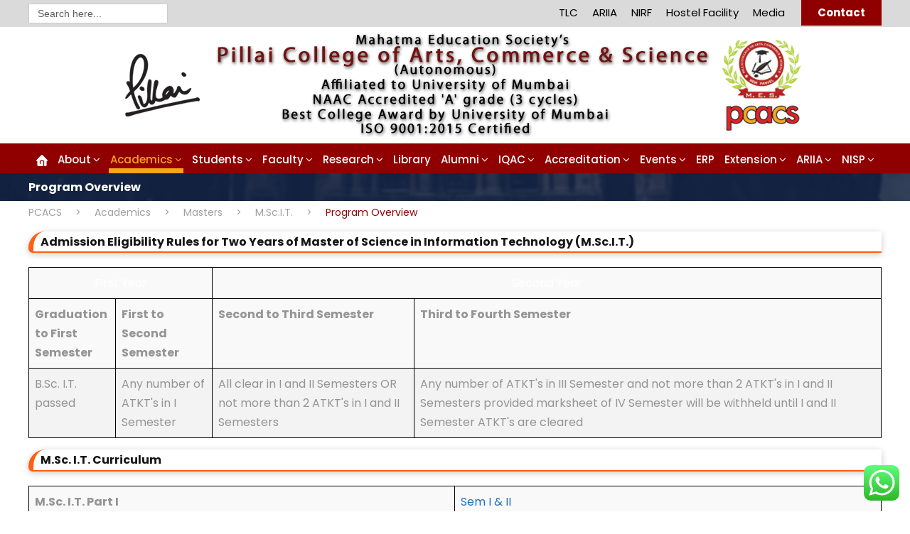

--- FILE ---
content_type: text/html; charset=UTF-8
request_url: https://pcacs.ac.in/academics/masters/m-sc-i-t/program-overview/?responsive=true
body_size: 30064
content:
<!DOCTYPE html>
<html dir="ltr" lang="en-US" prefix="og: https://ogp.me/ns#" class="no-js">
<head>
	<meta charset="UTF-8">
	<meta name="viewport" content="width=device-width, initial-scale=1">
	<link rel="profile" href="http://gmpg.org/xfn/11">
	<link rel="pingback" href="https://pcacs.ac.in/xmlrpc.php">
	<title>M.Sc. I.T. Program Overview - PCACS</title>
	<style>img:is([sizes="auto" i], [sizes^="auto," i]) { contain-intrinsic-size: 3000px 1500px }</style>
	
		<!-- All in One SEO Pro 4.7.0 - aioseo.com -->
		<meta name="description" content="Pillai College of Arts Commerce and Science New Panvel , Pillai Group of Institutions , Mahatma Education Society , PCACS , M.Sc. I.T." />
		<meta name="robots" content="max-image-preview:large" />
		<link rel="canonical" href="https://pcacs.ac.in/academics/masters/m-sc-i-t/program-overview/" />
		<meta name="generator" content="All in One SEO Pro (AIOSEO) 4.7.0" />
		<meta property="og:locale" content="en_US" />
		<meta property="og:site_name" content="PCACS -" />
		<meta property="og:type" content="article" />
		<meta property="og:title" content="M.Sc. I.T. Program Overview - PCACS" />
		<meta property="og:description" content="Pillai College of Arts Commerce and Science New Panvel , Pillai Group of Institutions , Mahatma Education Society , PCACS , M.Sc. I.T." />
		<meta property="og:url" content="https://pcacs.ac.in/academics/masters/m-sc-i-t/program-overview/" />
		<meta property="og:image" content="https://pcacs.ac.in/wp-content/uploads/2024/12/pcacs-header.png" />
		<meta property="og:image:secure_url" content="https://pcacs.ac.in/wp-content/uploads/2024/12/pcacs-header.png" />
		<meta property="og:image:width" content="995" />
		<meta property="og:image:height" content="150" />
		<meta property="article:published_time" content="2016-01-02T12:30:51+00:00" />
		<meta property="article:modified_time" content="2025-09-30T06:52:51+00:00" />
		<meta property="article:publisher" content="https://www.facebook.com/pillaicollege/" />
		<meta name="twitter:card" content="summary_large_image" />
		<meta name="twitter:title" content="M.Sc. I.T. Program Overview - PCACS" />
		<meta name="twitter:description" content="Pillai College of Arts Commerce and Science New Panvel , Pillai Group of Institutions , Mahatma Education Society , PCACS , M.Sc. I.T." />
		<meta name="twitter:image" content="https://pcacs.ac.in/wp-content/uploads/2024/12/pcacs-header.png" />
		<script type="application/ld+json" class="aioseo-schema">
			{"@context":"https:\/\/schema.org","@graph":[{"@type":"BreadcrumbList","@id":"https:\/\/pcacs.ac.in\/academics\/masters\/m-sc-i-t\/program-overview\/#breadcrumblist","itemListElement":[{"@type":"ListItem","@id":"https:\/\/pcacs.ac.in\/#listItem","position":1,"name":"Home","item":"https:\/\/pcacs.ac.in\/","nextItem":"https:\/\/pcacs.ac.in\/academics\/#listItem"},{"@type":"ListItem","@id":"https:\/\/pcacs.ac.in\/academics\/#listItem","position":2,"name":"Academics","item":"https:\/\/pcacs.ac.in\/academics\/","nextItem":"https:\/\/pcacs.ac.in\/academics\/masters\/m-a-m-c-j\/program-overview\/#listItem","previousItem":"https:\/\/pcacs.ac.in\/#listItem"},{"@type":"ListItem","@id":"https:\/\/pcacs.ac.in\/academics\/masters\/m-a-m-c-j\/program-overview\/#listItem","position":3,"name":"Masters","item":"https:\/\/pcacs.ac.in\/academics\/masters\/m-a-m-c-j\/program-overview\/","nextItem":"https:\/\/pcacs.ac.in\/academics\/masters\/m-sc-i-t\/program-overview\/#listItem","previousItem":"https:\/\/pcacs.ac.in\/academics\/#listItem"},{"@type":"ListItem","@id":"https:\/\/pcacs.ac.in\/academics\/masters\/m-sc-i-t\/program-overview\/#listItem","position":4,"name":"M.Sc.I.T.","item":"https:\/\/pcacs.ac.in\/academics\/masters\/m-sc-i-t\/program-overview\/","nextItem":"https:\/\/pcacs.ac.in\/academics\/masters\/m-sc-i-t\/program-overview\/#listItem","previousItem":"https:\/\/pcacs.ac.in\/academics\/masters\/m-a-m-c-j\/program-overview\/#listItem"},{"@type":"ListItem","@id":"https:\/\/pcacs.ac.in\/academics\/masters\/m-sc-i-t\/program-overview\/#listItem","position":5,"name":"Program Overview","previousItem":"https:\/\/pcacs.ac.in\/academics\/masters\/m-sc-i-t\/program-overview\/#listItem"}]},{"@type":"Organization","@id":"https:\/\/pcacs.ac.in\/#organization","name":"PCACS","url":"https:\/\/pcacs.ac.in\/","logo":{"@type":"ImageObject","url":"https:\/\/ww1.pcacs.ac.in\/wp-content\/uploads\/2019\/11\/pcacsheader.png","@id":"https:\/\/pcacs.ac.in\/academics\/masters\/m-sc-i-t\/program-overview\/#organizationLogo"},"image":{"@id":"https:\/\/pcacs.ac.in\/academics\/masters\/m-sc-i-t\/program-overview\/#organizationLogo"},"sameAs":["https:\/\/www.facebook.com\/pillaicollege\/","https:\/\/www.instagram.com\/pillaiscollege\/"]},{"@type":"WebPage","@id":"https:\/\/pcacs.ac.in\/academics\/masters\/m-sc-i-t\/program-overview\/#webpage","url":"https:\/\/pcacs.ac.in\/academics\/masters\/m-sc-i-t\/program-overview\/","name":"M.Sc. I.T. Program Overview - PCACS","description":"Pillai College of Arts Commerce and Science New Panvel , Pillai Group of Institutions , Mahatma Education Society , PCACS , M.Sc. I.T.","inLanguage":"en-US","isPartOf":{"@id":"https:\/\/pcacs.ac.in\/#website"},"breadcrumb":{"@id":"https:\/\/pcacs.ac.in\/academics\/masters\/m-sc-i-t\/program-overview\/#breadcrumblist"},"datePublished":"2016-01-02T18:00:51+00:00","dateModified":"2025-09-30T06:52:51+00:00"},{"@type":"WebSite","@id":"https:\/\/pcacs.ac.in\/#website","url":"https:\/\/pcacs.ac.in\/","name":"PCACS","inLanguage":"en-US","publisher":{"@id":"https:\/\/pcacs.ac.in\/#organization"}}]}
		</script>
		<!-- All in One SEO Pro -->

<link rel='dns-prefetch' href='//fonts.googleapis.com' />
<link rel="alternate" type="application/rss+xml" title="PCACS &raquo; Feed" href="https://pcacs.ac.in/feed/" />
<script type="text/javascript">
/* <![CDATA[ */
window._wpemojiSettings = {"baseUrl":"https:\/\/s.w.org\/images\/core\/emoji\/16.0.1\/72x72\/","ext":".png","svgUrl":"https:\/\/s.w.org\/images\/core\/emoji\/16.0.1\/svg\/","svgExt":".svg","source":{"concatemoji":"https:\/\/pcacs.ac.in\/wp-includes\/js\/wp-emoji-release.min.js?ver=6.8.3"}};
/*! This file is auto-generated */
!function(s,n){var o,i,e;function c(e){try{var t={supportTests:e,timestamp:(new Date).valueOf()};sessionStorage.setItem(o,JSON.stringify(t))}catch(e){}}function p(e,t,n){e.clearRect(0,0,e.canvas.width,e.canvas.height),e.fillText(t,0,0);var t=new Uint32Array(e.getImageData(0,0,e.canvas.width,e.canvas.height).data),a=(e.clearRect(0,0,e.canvas.width,e.canvas.height),e.fillText(n,0,0),new Uint32Array(e.getImageData(0,0,e.canvas.width,e.canvas.height).data));return t.every(function(e,t){return e===a[t]})}function u(e,t){e.clearRect(0,0,e.canvas.width,e.canvas.height),e.fillText(t,0,0);for(var n=e.getImageData(16,16,1,1),a=0;a<n.data.length;a++)if(0!==n.data[a])return!1;return!0}function f(e,t,n,a){switch(t){case"flag":return n(e,"\ud83c\udff3\ufe0f\u200d\u26a7\ufe0f","\ud83c\udff3\ufe0f\u200b\u26a7\ufe0f")?!1:!n(e,"\ud83c\udde8\ud83c\uddf6","\ud83c\udde8\u200b\ud83c\uddf6")&&!n(e,"\ud83c\udff4\udb40\udc67\udb40\udc62\udb40\udc65\udb40\udc6e\udb40\udc67\udb40\udc7f","\ud83c\udff4\u200b\udb40\udc67\u200b\udb40\udc62\u200b\udb40\udc65\u200b\udb40\udc6e\u200b\udb40\udc67\u200b\udb40\udc7f");case"emoji":return!a(e,"\ud83e\udedf")}return!1}function g(e,t,n,a){var r="undefined"!=typeof WorkerGlobalScope&&self instanceof WorkerGlobalScope?new OffscreenCanvas(300,150):s.createElement("canvas"),o=r.getContext("2d",{willReadFrequently:!0}),i=(o.textBaseline="top",o.font="600 32px Arial",{});return e.forEach(function(e){i[e]=t(o,e,n,a)}),i}function t(e){var t=s.createElement("script");t.src=e,t.defer=!0,s.head.appendChild(t)}"undefined"!=typeof Promise&&(o="wpEmojiSettingsSupports",i=["flag","emoji"],n.supports={everything:!0,everythingExceptFlag:!0},e=new Promise(function(e){s.addEventListener("DOMContentLoaded",e,{once:!0})}),new Promise(function(t){var n=function(){try{var e=JSON.parse(sessionStorage.getItem(o));if("object"==typeof e&&"number"==typeof e.timestamp&&(new Date).valueOf()<e.timestamp+604800&&"object"==typeof e.supportTests)return e.supportTests}catch(e){}return null}();if(!n){if("undefined"!=typeof Worker&&"undefined"!=typeof OffscreenCanvas&&"undefined"!=typeof URL&&URL.createObjectURL&&"undefined"!=typeof Blob)try{var e="postMessage("+g.toString()+"("+[JSON.stringify(i),f.toString(),p.toString(),u.toString()].join(",")+"));",a=new Blob([e],{type:"text/javascript"}),r=new Worker(URL.createObjectURL(a),{name:"wpTestEmojiSupports"});return void(r.onmessage=function(e){c(n=e.data),r.terminate(),t(n)})}catch(e){}c(n=g(i,f,p,u))}t(n)}).then(function(e){for(var t in e)n.supports[t]=e[t],n.supports.everything=n.supports.everything&&n.supports[t],"flag"!==t&&(n.supports.everythingExceptFlag=n.supports.everythingExceptFlag&&n.supports[t]);n.supports.everythingExceptFlag=n.supports.everythingExceptFlag&&!n.supports.flag,n.DOMReady=!1,n.readyCallback=function(){n.DOMReady=!0}}).then(function(){return e}).then(function(){var e;n.supports.everything||(n.readyCallback(),(e=n.source||{}).concatemoji?t(e.concatemoji):e.wpemoji&&e.twemoji&&(t(e.twemoji),t(e.wpemoji)))}))}((window,document),window._wpemojiSettings);
/* ]]> */
</script>
<link rel='stylesheet' id='pro-news-tickerpw_pl_fontawesome-css' href='https://pcacs.ac.in/wp-content/plugins/PW-Pro-News-Ticker-For-VC//css/fontawesome/font-awesome.css?ver=6.8.3' type='text/css' media='all' />
<link rel='stylesheet' id='pro-news-tickerpw_pl_public-css' href='https://pcacs.ac.in/wp-content/plugins/PW-Pro-News-Ticker-For-VC//css/public.css?ver=6.8.3' type='text/css' media='all' />
<link rel='stylesheet' id='pro-news-tickerpw_pl_bxslider-css' href='https://pcacs.ac.in/wp-content/plugins/PW-Pro-News-Ticker-For-VC//css/bx-slider/jquery.bxslider.css?ver=6.8.3' type='text/css' media='all' />
<link rel='stylesheet' id='pro-news-tickerpw_pl_magnific_popup-css' href='https://pcacs.ac.in/wp-content/plugins/PW-Pro-News-Ticker-For-VC//css/magnific-popup/magnific-popup.css?ver=6.8.3' type='text/css' media='all' />
<link rel='stylesheet' id='pro-news-tickerpw_pl_marquee-css' href='https://pcacs.ac.in/wp-content/plugins/PW-Pro-News-Ticker-For-VC//css/marquee/imarquee.css?ver=6.8.3' type='text/css' media='all' />
<link rel='stylesheet' id='pro-news-tickerpw_vs_custom_css-css' href='https://pcacs.ac.in/wp-content/plugins/PW-Pro-News-Ticker-For-VC//css/custom-css.css?ver=6.8.3' type='text/css' media='all' />
<link rel='stylesheet' id='pt-cv-public-style-css' href='https://pcacs.ac.in/wp-content/plugins/content-views-query-and-display-post-page/public/assets/css/cv.css?ver=4.2' type='text/css' media='all' />
<link rel='stylesheet' id='ht_ctc_main_css-css' href='https://pcacs.ac.in/wp-content/plugins/click-to-chat-for-whatsapp/new/inc/assets/css/main.css?ver=4.33' type='text/css' media='all' />
<link rel='stylesheet' id='layerslider-css' href='https://pcacs.ac.in/wp-content/plugins/LayerSlider/assets/static/layerslider/css/layerslider.css?ver=7.14.0' type='text/css' media='all' />
<style id='wp-emoji-styles-inline-css' type='text/css'>

	img.wp-smiley, img.emoji {
		display: inline !important;
		border: none !important;
		box-shadow: none !important;
		height: 1em !important;
		width: 1em !important;
		margin: 0 0.07em !important;
		vertical-align: -0.1em !important;
		background: none !important;
		padding: 0 !important;
	}
</style>
<link rel='stylesheet' id='wp-block-library-css' href='https://pcacs.ac.in/wp-includes/css/dist/block-library/style.min.css?ver=6.8.3' type='text/css' media='all' />
<style id='classic-theme-styles-inline-css' type='text/css'>
/*! This file is auto-generated */
.wp-block-button__link{color:#fff;background-color:#32373c;border-radius:9999px;box-shadow:none;text-decoration:none;padding:calc(.667em + 2px) calc(1.333em + 2px);font-size:1.125em}.wp-block-file__button{background:#32373c;color:#fff;text-decoration:none}
</style>
<link rel='stylesheet' id='wpzoom-social-icons-block-style-css' href='https://pcacs.ac.in/wp-content/plugins/social-icons-widget-by-wpzoom/block/dist/style-wpzoom-social-icons.css?ver=4.5.2' type='text/css' media='all' />
<style id='global-styles-inline-css' type='text/css'>
:root{--wp--preset--aspect-ratio--square: 1;--wp--preset--aspect-ratio--4-3: 4/3;--wp--preset--aspect-ratio--3-4: 3/4;--wp--preset--aspect-ratio--3-2: 3/2;--wp--preset--aspect-ratio--2-3: 2/3;--wp--preset--aspect-ratio--16-9: 16/9;--wp--preset--aspect-ratio--9-16: 9/16;--wp--preset--color--black: #000000;--wp--preset--color--cyan-bluish-gray: #abb8c3;--wp--preset--color--white: #ffffff;--wp--preset--color--pale-pink: #f78da7;--wp--preset--color--vivid-red: #cf2e2e;--wp--preset--color--luminous-vivid-orange: #ff6900;--wp--preset--color--luminous-vivid-amber: #fcb900;--wp--preset--color--light-green-cyan: #7bdcb5;--wp--preset--color--vivid-green-cyan: #00d084;--wp--preset--color--pale-cyan-blue: #8ed1fc;--wp--preset--color--vivid-cyan-blue: #0693e3;--wp--preset--color--vivid-purple: #9b51e0;--wp--preset--gradient--vivid-cyan-blue-to-vivid-purple: linear-gradient(135deg,rgba(6,147,227,1) 0%,rgb(155,81,224) 100%);--wp--preset--gradient--light-green-cyan-to-vivid-green-cyan: linear-gradient(135deg,rgb(122,220,180) 0%,rgb(0,208,130) 100%);--wp--preset--gradient--luminous-vivid-amber-to-luminous-vivid-orange: linear-gradient(135deg,rgba(252,185,0,1) 0%,rgba(255,105,0,1) 100%);--wp--preset--gradient--luminous-vivid-orange-to-vivid-red: linear-gradient(135deg,rgba(255,105,0,1) 0%,rgb(207,46,46) 100%);--wp--preset--gradient--very-light-gray-to-cyan-bluish-gray: linear-gradient(135deg,rgb(238,238,238) 0%,rgb(169,184,195) 100%);--wp--preset--gradient--cool-to-warm-spectrum: linear-gradient(135deg,rgb(74,234,220) 0%,rgb(151,120,209) 20%,rgb(207,42,186) 40%,rgb(238,44,130) 60%,rgb(251,105,98) 80%,rgb(254,248,76) 100%);--wp--preset--gradient--blush-light-purple: linear-gradient(135deg,rgb(255,206,236) 0%,rgb(152,150,240) 100%);--wp--preset--gradient--blush-bordeaux: linear-gradient(135deg,rgb(254,205,165) 0%,rgb(254,45,45) 50%,rgb(107,0,62) 100%);--wp--preset--gradient--luminous-dusk: linear-gradient(135deg,rgb(255,203,112) 0%,rgb(199,81,192) 50%,rgb(65,88,208) 100%);--wp--preset--gradient--pale-ocean: linear-gradient(135deg,rgb(255,245,203) 0%,rgb(182,227,212) 50%,rgb(51,167,181) 100%);--wp--preset--gradient--electric-grass: linear-gradient(135deg,rgb(202,248,128) 0%,rgb(113,206,126) 100%);--wp--preset--gradient--midnight: linear-gradient(135deg,rgb(2,3,129) 0%,rgb(40,116,252) 100%);--wp--preset--font-size--small: 13px;--wp--preset--font-size--medium: 20px;--wp--preset--font-size--large: 36px;--wp--preset--font-size--x-large: 42px;--wp--preset--spacing--20: 0.44rem;--wp--preset--spacing--30: 0.67rem;--wp--preset--spacing--40: 1rem;--wp--preset--spacing--50: 1.5rem;--wp--preset--spacing--60: 2.25rem;--wp--preset--spacing--70: 3.38rem;--wp--preset--spacing--80: 5.06rem;--wp--preset--shadow--natural: 6px 6px 9px rgba(0, 0, 0, 0.2);--wp--preset--shadow--deep: 12px 12px 50px rgba(0, 0, 0, 0.4);--wp--preset--shadow--sharp: 6px 6px 0px rgba(0, 0, 0, 0.2);--wp--preset--shadow--outlined: 6px 6px 0px -3px rgba(255, 255, 255, 1), 6px 6px rgba(0, 0, 0, 1);--wp--preset--shadow--crisp: 6px 6px 0px rgba(0, 0, 0, 1);}:where(.is-layout-flex){gap: 0.5em;}:where(.is-layout-grid){gap: 0.5em;}body .is-layout-flex{display: flex;}.is-layout-flex{flex-wrap: wrap;align-items: center;}.is-layout-flex > :is(*, div){margin: 0;}body .is-layout-grid{display: grid;}.is-layout-grid > :is(*, div){margin: 0;}:where(.wp-block-columns.is-layout-flex){gap: 2em;}:where(.wp-block-columns.is-layout-grid){gap: 2em;}:where(.wp-block-post-template.is-layout-flex){gap: 1.25em;}:where(.wp-block-post-template.is-layout-grid){gap: 1.25em;}.has-black-color{color: var(--wp--preset--color--black) !important;}.has-cyan-bluish-gray-color{color: var(--wp--preset--color--cyan-bluish-gray) !important;}.has-white-color{color: var(--wp--preset--color--white) !important;}.has-pale-pink-color{color: var(--wp--preset--color--pale-pink) !important;}.has-vivid-red-color{color: var(--wp--preset--color--vivid-red) !important;}.has-luminous-vivid-orange-color{color: var(--wp--preset--color--luminous-vivid-orange) !important;}.has-luminous-vivid-amber-color{color: var(--wp--preset--color--luminous-vivid-amber) !important;}.has-light-green-cyan-color{color: var(--wp--preset--color--light-green-cyan) !important;}.has-vivid-green-cyan-color{color: var(--wp--preset--color--vivid-green-cyan) !important;}.has-pale-cyan-blue-color{color: var(--wp--preset--color--pale-cyan-blue) !important;}.has-vivid-cyan-blue-color{color: var(--wp--preset--color--vivid-cyan-blue) !important;}.has-vivid-purple-color{color: var(--wp--preset--color--vivid-purple) !important;}.has-black-background-color{background-color: var(--wp--preset--color--black) !important;}.has-cyan-bluish-gray-background-color{background-color: var(--wp--preset--color--cyan-bluish-gray) !important;}.has-white-background-color{background-color: var(--wp--preset--color--white) !important;}.has-pale-pink-background-color{background-color: var(--wp--preset--color--pale-pink) !important;}.has-vivid-red-background-color{background-color: var(--wp--preset--color--vivid-red) !important;}.has-luminous-vivid-orange-background-color{background-color: var(--wp--preset--color--luminous-vivid-orange) !important;}.has-luminous-vivid-amber-background-color{background-color: var(--wp--preset--color--luminous-vivid-amber) !important;}.has-light-green-cyan-background-color{background-color: var(--wp--preset--color--light-green-cyan) !important;}.has-vivid-green-cyan-background-color{background-color: var(--wp--preset--color--vivid-green-cyan) !important;}.has-pale-cyan-blue-background-color{background-color: var(--wp--preset--color--pale-cyan-blue) !important;}.has-vivid-cyan-blue-background-color{background-color: var(--wp--preset--color--vivid-cyan-blue) !important;}.has-vivid-purple-background-color{background-color: var(--wp--preset--color--vivid-purple) !important;}.has-black-border-color{border-color: var(--wp--preset--color--black) !important;}.has-cyan-bluish-gray-border-color{border-color: var(--wp--preset--color--cyan-bluish-gray) !important;}.has-white-border-color{border-color: var(--wp--preset--color--white) !important;}.has-pale-pink-border-color{border-color: var(--wp--preset--color--pale-pink) !important;}.has-vivid-red-border-color{border-color: var(--wp--preset--color--vivid-red) !important;}.has-luminous-vivid-orange-border-color{border-color: var(--wp--preset--color--luminous-vivid-orange) !important;}.has-luminous-vivid-amber-border-color{border-color: var(--wp--preset--color--luminous-vivid-amber) !important;}.has-light-green-cyan-border-color{border-color: var(--wp--preset--color--light-green-cyan) !important;}.has-vivid-green-cyan-border-color{border-color: var(--wp--preset--color--vivid-green-cyan) !important;}.has-pale-cyan-blue-border-color{border-color: var(--wp--preset--color--pale-cyan-blue) !important;}.has-vivid-cyan-blue-border-color{border-color: var(--wp--preset--color--vivid-cyan-blue) !important;}.has-vivid-purple-border-color{border-color: var(--wp--preset--color--vivid-purple) !important;}.has-vivid-cyan-blue-to-vivid-purple-gradient-background{background: var(--wp--preset--gradient--vivid-cyan-blue-to-vivid-purple) !important;}.has-light-green-cyan-to-vivid-green-cyan-gradient-background{background: var(--wp--preset--gradient--light-green-cyan-to-vivid-green-cyan) !important;}.has-luminous-vivid-amber-to-luminous-vivid-orange-gradient-background{background: var(--wp--preset--gradient--luminous-vivid-amber-to-luminous-vivid-orange) !important;}.has-luminous-vivid-orange-to-vivid-red-gradient-background{background: var(--wp--preset--gradient--luminous-vivid-orange-to-vivid-red) !important;}.has-very-light-gray-to-cyan-bluish-gray-gradient-background{background: var(--wp--preset--gradient--very-light-gray-to-cyan-bluish-gray) !important;}.has-cool-to-warm-spectrum-gradient-background{background: var(--wp--preset--gradient--cool-to-warm-spectrum) !important;}.has-blush-light-purple-gradient-background{background: var(--wp--preset--gradient--blush-light-purple) !important;}.has-blush-bordeaux-gradient-background{background: var(--wp--preset--gradient--blush-bordeaux) !important;}.has-luminous-dusk-gradient-background{background: var(--wp--preset--gradient--luminous-dusk) !important;}.has-pale-ocean-gradient-background{background: var(--wp--preset--gradient--pale-ocean) !important;}.has-electric-grass-gradient-background{background: var(--wp--preset--gradient--electric-grass) !important;}.has-midnight-gradient-background{background: var(--wp--preset--gradient--midnight) !important;}.has-small-font-size{font-size: var(--wp--preset--font-size--small) !important;}.has-medium-font-size{font-size: var(--wp--preset--font-size--medium) !important;}.has-large-font-size{font-size: var(--wp--preset--font-size--large) !important;}.has-x-large-font-size{font-size: var(--wp--preset--font-size--x-large) !important;}
:where(.wp-block-post-template.is-layout-flex){gap: 1.25em;}:where(.wp-block-post-template.is-layout-grid){gap: 1.25em;}
:where(.wp-block-columns.is-layout-flex){gap: 2em;}:where(.wp-block-columns.is-layout-grid){gap: 2em;}
:root :where(.wp-block-pullquote){font-size: 1.5em;line-height: 1.6;}
</style>
<link rel='stylesheet' id='gdlr-core-google-font-css' href='https://fonts.googleapis.com/css?family=Poppins%3A100%2C100italic%2C200%2C200italic%2C300%2C300italic%2Cregular%2Citalic%2C500%2C500italic%2C600%2C600italic%2C700%2C700italic%2C800%2C800italic%2C900%2C900italic%7CABeeZee%3Aregular%2Citalic&#038;subset=devanagari%2Clatin%2Clatin-ext&#038;ver=6.8.3' type='text/css' media='all' />
<link rel='stylesheet' id='font-awesome-css' href='https://pcacs.ac.in/wp-content/plugins/goodlayers-core/plugins/fontawesome/font-awesome.css?ver=6.8.3' type='text/css' media='all' />
<link rel='stylesheet' id='elegant-font-css' href='https://pcacs.ac.in/wp-content/plugins/goodlayers-core/plugins/elegant/elegant-font.css?ver=6.8.3' type='text/css' media='all' />
<link rel='stylesheet' id='gdlr-core-plugin-css' href='https://pcacs.ac.in/wp-content/plugins/goodlayers-core/plugins/style.css?ver=1763703241' type='text/css' media='all' />
<link rel='stylesheet' id='gdlr-core-page-builder-css' href='https://pcacs.ac.in/wp-content/plugins/goodlayers-core/include/css/page-builder.css?ver=6.8.3' type='text/css' media='all' />
<link rel='stylesheet' id='menu-image-css' href='https://pcacs.ac.in/wp-content/plugins/menu-image/includes/css/menu-image.css?ver=3.13' type='text/css' media='all' />
<link rel='stylesheet' id='dashicons-css' href='https://pcacs.ac.in/wp-includes/css/dashicons.min.css?ver=6.8.3' type='text/css' media='all' />
<link rel='stylesheet' id='ivory-search-styles-css' href='https://pcacs.ac.in/wp-content/plugins/add-search-to-menu/public/css/ivory-search.min.css?ver=5.5.12' type='text/css' media='all' />
<link rel='stylesheet' id='wpzoom-social-icons-socicon-css' href='https://pcacs.ac.in/wp-content/plugins/social-icons-widget-by-wpzoom/assets/css/wpzoom-socicon.css?ver=1763787622' type='text/css' media='all' />
<link rel='stylesheet' id='wpzoom-social-icons-genericons-css' href='https://pcacs.ac.in/wp-content/plugins/social-icons-widget-by-wpzoom/assets/css/genericons.css?ver=1763787622' type='text/css' media='all' />
<link rel='stylesheet' id='wpzoom-social-icons-academicons-css' href='https://pcacs.ac.in/wp-content/plugins/social-icons-widget-by-wpzoom/assets/css/academicons.min.css?ver=1763787622' type='text/css' media='all' />
<link rel='stylesheet' id='wpzoom-social-icons-font-awesome-3-css' href='https://pcacs.ac.in/wp-content/plugins/social-icons-widget-by-wpzoom/assets/css/font-awesome-3.min.css?ver=1763787622' type='text/css' media='all' />
<link rel='stylesheet' id='wpzoom-social-icons-styles-css' href='https://pcacs.ac.in/wp-content/plugins/social-icons-widget-by-wpzoom/assets/css/wpzoom-social-icons-styles.css?ver=1763787622' type='text/css' media='all' />
<link rel='stylesheet' id='tablepress-default-css' href='https://pcacs.ac.in/wp-content/tablepress-combined.min.css?ver=149' type='text/css' media='all' />
<link rel='stylesheet' id='js_composer_front-css' href='https://pcacs.ac.in/wp-content/plugins/js_composer/assets/css/js_composer.min.css?ver=8.7.2' type='text/css' media='all' />
<link rel='stylesheet' id='kingster-style-core-css' href='https://pcacs.ac.in/wp-content/themes/kingster/css/style-core.css?ver=6.8.3' type='text/css' media='all' />
<link rel='stylesheet' id='kingster-custom-style-css' href='https://pcacs.ac.in/wp-content/uploads/kingster-style-custom.css?1763703241&#038;ver=6.8.3' type='text/css' media='all' />
<link rel='preload' as='font'  id='wpzoom-social-icons-font-academicons-woff2-css' href='https://pcacs.ac.in/wp-content/plugins/social-icons-widget-by-wpzoom/assets/font/academicons.woff2?v=1.9.2'  type='font/woff2' crossorigin />
<link rel='preload' as='font'  id='wpzoom-social-icons-font-fontawesome-3-woff2-css' href='https://pcacs.ac.in/wp-content/plugins/social-icons-widget-by-wpzoom/assets/font/fontawesome-webfont.woff2?v=4.7.0'  type='font/woff2' crossorigin />
<link rel='preload' as='font'  id='wpzoom-social-icons-font-genericons-woff-css' href='https://pcacs.ac.in/wp-content/plugins/social-icons-widget-by-wpzoom/assets/font/Genericons.woff'  type='font/woff' crossorigin />
<link rel='preload' as='font'  id='wpzoom-social-icons-font-socicon-woff2-css' href='https://pcacs.ac.in/wp-content/plugins/social-icons-widget-by-wpzoom/assets/font/socicon.woff2?v=4.5.2'  type='font/woff2' crossorigin />
<link rel='stylesheet' id='kingster-learnpress-css' href='https://pcacs.ac.in/wp-content/themes/kingster/learnpress/kingster-learnpress.css?ver=6.8.3' type='text/css' media='all' />
<link rel='stylesheet' id='kingster-learnpress-pb-css' href='https://pcacs.ac.in/wp-content/themes/kingster/learnpress/kingster-learnpress-pb.css?ver=6.8.3' type='text/css' media='all' />
<script type="text/javascript" src="https://pcacs.ac.in/wp-includes/js/jquery/jquery.min.js?ver=3.7.1" id="jquery-core-js"></script>
<script type="text/javascript" src="https://pcacs.ac.in/wp-includes/js/jquery/jquery-migrate.min.js?ver=3.4.1" id="jquery-migrate-js"></script>
<script type="text/javascript" src="https://pcacs.ac.in/wp-content/plugins/PW-Pro-News-Ticker-For-VC/js/bx-slider/jquery.bxslider.js?ver=6.8.3" id="pro-news-tickerpw_pl_bxslider-js"></script>
<script type="text/javascript" src="https://pcacs.ac.in/wp-content/plugins/PW-Pro-News-Ticker-For-VC/js/magnific-popup/jquery.magnific-popup.js?ver=6.8.3" id="pro-news-tickerpw_pl_magnific_popup-js"></script>
<script type="text/javascript" src="https://pcacs.ac.in/wp-content/plugins/PW-Pro-News-Ticker-For-VC/js/marquee/imarquee.js?ver=6.8.3" id="pro-news-tickerpw_pl_marquee-js"></script>
<script type="text/javascript" id="layerslider-utils-js-extra">
/* <![CDATA[ */
var LS_Meta = {"v":"7.14.0","fixGSAP":"1"};
/* ]]> */
</script>
<script type="text/javascript" src="https://pcacs.ac.in/wp-content/plugins/LayerSlider/assets/static/layerslider/js/layerslider.utils.js?ver=7.14.0" id="layerslider-utils-js"></script>
<script type="text/javascript" src="https://pcacs.ac.in/wp-content/plugins/LayerSlider/assets/static/layerslider/js/layerslider.kreaturamedia.jquery.js?ver=7.14.0" id="layerslider-js"></script>
<script type="text/javascript" src="https://pcacs.ac.in/wp-content/plugins/LayerSlider/assets/static/layerslider/js/layerslider.transitions.js?ver=7.14.0" id="layerslider-transitions-js"></script>
<!--[if lt IE 9]>
<script type="text/javascript" src="https://pcacs.ac.in/wp-content/themes/kingster/js/html5.js?ver=6.8.3" id="kingster-html5js-js"></script>
<![endif]-->
<script type="text/javascript" src="https://pcacs.ac.in/wp-content/themes/kingster/learnpress/kingster-learnpress.js?ver=6.8.3" id="kingster-learnpress-js"></script>
<script></script><meta name="generator" content="Powered by LayerSlider 7.14.0 - Build Heros, Sliders, and Popups. Create Animations and Beautiful, Rich Web Content as Easy as Never Before on WordPress." />
<!-- LayerSlider updates and docs at: https://layerslider.com -->
<link rel="https://api.w.org/" href="https://pcacs.ac.in/wp-json/" /><link rel="alternate" title="JSON" type="application/json" href="https://pcacs.ac.in/wp-json/wp/v2/pages/6178" /><link rel="EditURI" type="application/rsd+xml" title="RSD" href="https://pcacs.ac.in/xmlrpc.php?rsd" />
<link rel='shortlink' href='https://pcacs.ac.in/?p=6178' />
<link rel="alternate" title="oEmbed (JSON)" type="application/json+oembed" href="https://pcacs.ac.in/wp-json/oembed/1.0/embed?url=https%3A%2F%2Fpcacs.ac.in%2Facademics%2Fmasters%2Fm-sc-i-t%2Fprogram-overview%2F" />
<link rel="alternate" title="oEmbed (XML)" type="text/xml+oembed" href="https://pcacs.ac.in/wp-json/oembed/1.0/embed?url=https%3A%2F%2Fpcacs.ac.in%2Facademics%2Fmasters%2Fm-sc-i-t%2Fprogram-overview%2F&#038;format=xml" />
			<style type="text/css">
				.gllr_image_row {
					clear: both;
				}
			</style>
			<meta name="generator" content="Powered by WPBakery Page Builder - drag and drop page builder for WordPress."/>
<link rel="icon" href="https://pcacs.ac.in/wp-content/uploads/2025/07/pcacslogo-150x150.png" sizes="32x32" />
<link rel="icon" href="https://pcacs.ac.in/wp-content/uploads/2025/07/pcacslogo.png" sizes="192x192" />
<link rel="apple-touch-icon" href="https://pcacs.ac.in/wp-content/uploads/2025/07/pcacslogo.png" />
<meta name="msapplication-TileImage" content="https://pcacs.ac.in/wp-content/uploads/2025/07/pcacslogo.png" />
		<style type="text/css" id="wp-custom-css">
			.kingster-body {
    color: #000;
}

.subhead h1 {
  position:relative;
 font-size:20px;
 font-weight:700;
  letter-spacing:0px;
 width:620px;
text-align:center;
margin:auto;
 white-space:nowrap;
 border:2px solid #FF5F11;
padding:5px 11px 3px 11px;
color: #000000;
}
.subhead h1:before, .subhead h1:after {
    background-color: #910000;
    position:absolute; 
    content: '';
    height: 7px;
    width: 7px;
 border-radius:50%;
    bottom: 12px;
}
.subhead h1:before {
   left:-20px;
}

.subhead h1:after {
   right:-20px;
}

.is-form-style input.is-search-input {
	height:28px;
}		</style>
		<noscript><style> .wpb_animate_when_almost_visible { opacity: 1; }</style></noscript>			<style type="text/css">
					</style>
		</head>

<body class="wp-singular page-template-default page page-id-6178 page-child parent-pageid-4247 wp-theme-kingster gllr_kingster gdlr-core-body kingster kingster-body kingster-body-front kingster-full  kingster-with-sticky-navigation  kingster-blockquote-style-1 gdlr-core-link-to-lightbox wpb-js-composer js-comp-ver-8.7.2 vc_responsive">
<div class="kingster-mobile-header-wrap" ><div class="kingster-top-bar" ><div class="kingster-top-bar-background" ></div><div class="kingster-top-bar-container kingster-container " ><div class="kingster-top-bar-container-inner clearfix" ><div class="kingster-top-bar-left kingster-item-pdlr"><form data-min-no-for-search=1 data-result-box-max-height=400 data-form-id=33486 class="is-search-form is-form-style is-form-style-2 is-form-id-33486 is-ajax-search" action="https://pcacs.ac.in/" method="get" role="search" ><label for="is-search-input-33486"><span class="is-screen-reader-text">Search for:</span><input  type="search" id="is-search-input-33486" name="s" value="" class="is-search-input" placeholder="Search here..." autocomplete=off /><span class="is-loader-image" style="display: none;background-image:url(https://pcacs.ac.in/wp-content/plugins/add-search-to-menu/public/images/spinner.gif);" ></span></label><input type="hidden" name="id" value="33486" /></form></div><div class="kingster-top-bar-right kingster-item-pdlr"><ul id="kingster-top-bar-menu" class="sf-menu kingster-top-bar-menu kingster-top-bar-right-menu"><li  class="menu-item menu-item-type-post_type menu-item-object-page menu-item-33476 kingster-normal-menu"><a href="https://pcacs.ac.in/tlc/">TLC</a></li>
<li  class="menu-item menu-item-type-post_type menu-item-object-page menu-item-33477 kingster-normal-menu"><a href="https://pcacs.ac.in/accreditation/ariia/">ARIIA</a></li>
<li  class="menu-item menu-item-type-post_type menu-item-object-page menu-item-33478 kingster-normal-menu"><a href="https://pcacs.ac.in/accreditation/nirf/nirf-report/">NIRF</a></li>
<li  class="menu-item menu-item-type-post_type menu-item-object-page menu-item-33479 kingster-normal-menu"><a href="https://pcacs.ac.in/about/infrastructure-and-facilities/hostel-facility/">Hostel Facility</a></li>
<li  class="menu-item menu-item-type-post_type menu-item-object-page menu-item-33481 kingster-normal-menu"><a href="https://pcacs.ac.in/media/">Media</a></li>
</ul><a class="kingster-top-bar-right-button" href="https://pcacs.ac.in/about/contact-us/" target="_self"  >Contact</a></div></div></div></div><div class="kingster-mobile-header kingster-header-background kingster-style-slide kingster-sticky-mobile-navigation " id="kingster-mobile-header" ><div class="kingster-mobile-header-container kingster-container clearfix" ><div class="kingster-logo  kingster-item-pdlr kingster-mobile-logo-center"><div class="kingster-logo-inner"><a class="" href="https://pcacs.ac.in/" ><img  src="https://pcacs.ac.in/wp-content/uploads/2024/12/pcacs-header.png" width="995" height="150"  srcset="https://pcacs.ac.in/wp-content/uploads/2024/12/pcacs-header-400x60.png 400w, https://pcacs.ac.in/wp-content/uploads/2024/12/pcacs-header-600x90.png 600w, https://pcacs.ac.in/wp-content/uploads/2024/12/pcacs-header-800x120.png 800w, https://pcacs.ac.in/wp-content/uploads/2024/12/pcacs-header.png 995w"  sizes="(max-width: 767px) 100vw, (max-width: 1150px) 100vw, 1150px"  alt="pcacs-header"  /></a></div></div><div class="kingster-mobile-menu-right" ><div class="kingster-main-menu-search" id="kingster-mobile-top-search" ><i class="fa fa-search" ></i></div><div class="kingster-top-search-wrap" >
	<div class="kingster-top-search-close" ></div>

	<div class="kingster-top-search-row" >
		<div class="kingster-top-search-cell" >
			<form role="search" method="get" class="search-form" action="https://pcacs.ac.in/">
	<input type="text" class="search-field kingster-title-font" placeholder="Search..." value="" name="s">
	<div class="kingster-top-search-submit"><i class="fa fa-search" ></i></div>
	<input type="submit" class="search-submit" value="Search">
	<div class="kingster-top-search-close"><i class="icon_close" ></i></div>
	<input type="hidden" name="ref" value="course"/><input type="hidden" name="post_type" value="lp_course"/>	
</form>
		</div>
	</div>

</div>
</div><div class="kingster-mobile-menu-left" ><div class="kingster-mobile-menu" ><a class="kingster-mm-menu-button kingster-mobile-menu-button kingster-mobile-button-hamburger" href="#kingster-mobile-menu" ><span></span></a><div class="kingster-mm-menu-wrap kingster-navigation-font" id="kingster-mobile-menu" data-slide="left" ><ul id="menu-pcacs-menu" class="m-menu"><li class="menu-item menu-item-type-custom menu-item-object-custom menu-item-home menu-item-27306"><a href="https://pcacs.ac.in/" class="menu-image-title-hide menu-image-hovered"><span class="menu-image-title-hide menu-image-title">PCACS Home</span><span class='menu-image-hover-wrapper'><img width="16" height="16" src="https://pcacs.ac.in/wp-content/uploads/2025/08/home-4-16.png" class="menu-image menu-image-title-hide" alt="home" decoding="async" /><img width="16" height="16" src="https://pcacs.ac.in/wp-content/uploads/2025/08/home-4-16-1.png" class="hovered-image menu-image-title-hide" alt="home-4" style="margin-left: -16px;" decoding="async" /></span></a></li>
<li class="menu-item menu-item-type-post_type menu-item-object-page menu-item-has-children menu-item-27293"><a href="https://pcacs.ac.in/about/the-institute/">About</a>
<ul class="sub-menu">
	<li class="menu-item menu-item-type-post_type menu-item-object-page menu-item-27297"><a href="https://pcacs.ac.in/about/the-institute/">The Institute</a></li>
	<li class="menu-item menu-item-type-post_type menu-item-object-page menu-item-27298"><a href="https://pcacs.ac.in/about/leadership/">Leadership</a></li>
	<li class="menu-item menu-item-type-post_type menu-item-object-page menu-item-27296"><a href="https://pcacs.ac.in/about/institute-organogram/">Institute Organogram</a></li>
	<li class="menu-item menu-item-type-post_type menu-item-object-page menu-item-32905"><a href="https://pcacs.ac.in/about/mandatory-disclosure/">Mandatory Disclosure</a></li>
	<li class="menu-item menu-item-type-post_type menu-item-object-page menu-item-27311"><a href="https://pcacs.ac.in/about/undertaking/">Undertaking</a></li>
	<li class="menu-item menu-item-type-post_type menu-item-object-page menu-item-has-children menu-item-27310"><a href="https://pcacs.ac.in/about/management-council/governing-body/">Management Council</a>
	<ul class="sub-menu">
		<li class="menu-item menu-item-type-post_type menu-item-object-page menu-item-27322"><a href="https://pcacs.ac.in/about/management-council/governing-body/">Governing Body</a></li>
		<li class="menu-item menu-item-type-post_type menu-item-object-page menu-item-27321"><a href="https://pcacs.ac.in/about/management-council/finance-committee/">Finance Committee</a></li>
		<li class="menu-item menu-item-type-post_type menu-item-object-page menu-item-27320"><a href="https://pcacs.ac.in/about/management-council/academic-council/">Academic Council</a></li>
		<li class="menu-item menu-item-type-post_type menu-item-object-page menu-item-27304"><a href="https://pcacs.ac.in/about/management-council/college-development-committee/">College Development Committee</a></li>
	</ul>
</li>
	<li class="menu-item menu-item-type-post_type menu-item-object-page menu-item-has-children menu-item-27323"><a href="https://pcacs.ac.in/about/institutional-committees/statutory-committees/">Institutional Committees</a>
	<ul class="sub-menu">
		<li class="menu-item menu-item-type-post_type menu-item-object-page menu-item-27331"><a href="https://pcacs.ac.in/about/institutional-committees/statutory-committees/">Statutory Committees</a></li>
		<li class="menu-item menu-item-type-post_type menu-item-object-page menu-item-27330"><a href="https://pcacs.ac.in/about/institutional-committees/non-statutory-committees/">Non Statutory Committees</a></li>
	</ul>
</li>
	<li class="menu-item menu-item-type-post_type menu-item-object-page menu-item-has-children menu-item-27295"><a href="https://pcacs.ac.in/about/infrastructure-and-facilities/academic-infrastructure/">Infrastructure and Facilities</a>
	<ul class="sub-menu">
		<li class="menu-item menu-item-type-post_type menu-item-object-page menu-item-27294"><a href="https://pcacs.ac.in/about/infrastructure-and-facilities/academic-infrastructure/">Academic Infrastructure</a></li>
		<li class="menu-item menu-item-type-post_type menu-item-object-page menu-item-27315"><a href="https://pcacs.ac.in/about/infrastructure-and-facilities/hostel-facility/">Hostel Facility</a></li>
		<li class="menu-item menu-item-type-post_type menu-item-object-page menu-item-27318"><a href="https://pcacs.ac.in/about/infrastructure-and-facilities/divyangjan/">DIVYANGJAN</a></li>
		<li class="menu-item menu-item-type-post_type menu-item-object-page menu-item-27317"><a href="https://pcacs.ac.in/about/infrastructure-and-facilities/library/">Library</a></li>
		<li class="menu-item menu-item-type-post_type menu-item-object-page menu-item-27327"><a href="https://pcacs.ac.in/about/infrastructure-and-facilities/sports-infrastructure/">Sports Infrastructure</a></li>
	</ul>
</li>
	<li class="menu-item menu-item-type-post_type menu-item-object-page menu-item-has-children menu-item-27324"><a href="https://pcacs.ac.in/about/institutional-policies/human-resource-management-policy/">Institutional Policies</a>
	<ul class="sub-menu">
		<li class="menu-item menu-item-type-post_type menu-item-object-page menu-item-27325"><a href="https://pcacs.ac.in/about/institutional-policies/human-resource-management-policy/">Human Resource Management Policy</a></li>
		<li class="menu-item menu-item-type-post_type menu-item-object-page menu-item-27319"><a href="https://pcacs.ac.in/about/institutional-policies/procedure-policy-for-physical-facility-utilization/">Procedure &#038; Policy for Physical Facility Utilization</a></li>
		<li class="menu-item menu-item-type-post_type menu-item-object-page menu-item-27326"><a href="https://pcacs.ac.in/about/institutional-policies/research-policy/">Research Policy</a></li>
	</ul>
</li>
	<li class="menu-item menu-item-type-post_type menu-item-object-page menu-item-27316"><a href="https://pcacs.ac.in/about/grievance-redressal-mechanism/">Grievance Redressal Mechanism</a></li>
	<li class="menu-item menu-item-type-post_type menu-item-object-page menu-item-27313"><a href="https://pcacs.ac.in/about/careers/">Careers</a></li>
	<li class="menu-item menu-item-type-post_type menu-item-object-page menu-item-27314"><a href="https://pcacs.ac.in/about/contact-us/">Contact</a></li>
</ul>
</li>
<li class="menu-item menu-item-type-post_type menu-item-object-page current-page-ancestor current-menu-ancestor current_page_ancestor menu-item-has-children menu-item-27329"><a href="https://pcacs.ac.in/academics/">Academics</a>
<ul class="sub-menu">
	<li class="menu-item menu-item-type-post_type menu-item-object-page menu-item-has-children menu-item-27328"><a href="https://pcacs.ac.in/academics/bachelors/top-college-for-b-sc-in-artificial-intelligence-and-machine-learning-ai-ml/program-overview/">Bachelors</a>
	<ul class="sub-menu">
		<li class="menu-item menu-item-type-post_type menu-item-object-page menu-item-has-children menu-item-33654"><a href="https://pcacs.ac.in/academics/bachelors/b-com/program-overview/">Bachelor of Commerce</a>
		<ul class="sub-menu">
			<li class="menu-item menu-item-type-post_type menu-item-object-page menu-item-has-children menu-item-27333"><a href="https://pcacs.ac.in/academics/bachelors/b-com/program-overview/">B.Com.</a>
			<ul class="sub-menu">
				<li class="menu-item menu-item-type-post_type menu-item-object-page menu-item-27338"><a href="https://pcacs.ac.in/academics/bachelors/b-com/program-overview/">Program Overview</a></li>
				<li class="menu-item menu-item-type-post_type menu-item-object-page menu-item-27342"><a href="https://pcacs.ac.in/academics/bachelors/b-com/curriculum/">Curriculum</a></li>
			</ul>
</li>
			<li class="menu-item menu-item-type-post_type menu-item-object-page menu-item-has-children menu-item-27334"><a href="https://pcacs.ac.in/academics/bachelors/b-com-af/program-overview/">B.Com. A&#038;F</a>
			<ul class="sub-menu">
				<li class="menu-item menu-item-type-post_type menu-item-object-page menu-item-27340"><a href="https://pcacs.ac.in/academics/bachelors/b-com-af/program-overview/">Program Overview</a></li>
				<li class="menu-item menu-item-type-post_type menu-item-object-page menu-item-27343"><a href="https://pcacs.ac.in/academics/bachelors/b-com-af/curriculum/">Curriculum</a></li>
			</ul>
</li>
			<li class="menu-item menu-item-type-post_type menu-item-object-page menu-item-has-children menu-item-27349"><a href="https://pcacs.ac.in/academics/bachelors/top-college-for-fintech/program-overview/">B.Com. in Accounting &#038; Finance (FINTECH)</a>
			<ul class="sub-menu">
				<li class="menu-item menu-item-type-post_type menu-item-object-page menu-item-27348"><a href="https://pcacs.ac.in/academics/bachelors/top-college-for-fintech/program-overview/">Program Overview</a></li>
			</ul>
</li>
			<li class="menu-item menu-item-type-post_type menu-item-object-page menu-item-has-children menu-item-33694"><a href="https://pcacs.ac.in/academics/bachelors/top-college-for-b-com-business-administration/program-overview/">B.Com. in Business Administration</a>
			<ul class="sub-menu">
				<li class="menu-item menu-item-type-post_type menu-item-object-page menu-item-33695"><a href="https://pcacs.ac.in/academics/bachelors/top-college-for-b-com-business-administration/program-overview/">Program Overview</a></li>
			</ul>
</li>
			<li class="menu-item menu-item-type-post_type menu-item-object-page menu-item-has-children menu-item-27370"><a href="https://pcacs.ac.in/academics/bachelors/b-com-business-management/program-overview/">B.Com. (Business Management)</a>
			<ul class="sub-menu">
				<li class="menu-item menu-item-type-post_type menu-item-object-page menu-item-27371"><a href="https://pcacs.ac.in/academics/bachelors/b-com-business-management/program-overview/">Program Overview</a></li>
				<li class="menu-item menu-item-type-post_type menu-item-object-page menu-item-27372"><a href="https://pcacs.ac.in/academics/bachelors/b-com-business-management/curriculum/">Curriculum</a></li>
			</ul>
</li>
			<li class="menu-item menu-item-type-post_type menu-item-object-page menu-item-has-children menu-item-27335"><a href="https://pcacs.ac.in/academics/bachelors/b-com-f-m/program-overview/">B.Com.F.M.</a>
			<ul class="sub-menu">
				<li class="menu-item menu-item-type-post_type menu-item-object-page menu-item-27339"><a href="https://pcacs.ac.in/academics/bachelors/b-com-f-m/program-overview/">Program Overview</a></li>
				<li class="menu-item menu-item-type-post_type menu-item-object-page menu-item-27360"><a href="https://pcacs.ac.in/academics/bachelors/b-com-f-m/curriculum/">Curriculum</a></li>
			</ul>
</li>
		</ul>
</li>
		<li class="menu-item menu-item-type-post_type menu-item-object-page menu-item-has-children menu-item-33653"><a href="https://pcacs.ac.in/academics/bachelors/top-college-for-b-sc-in-artificial-intelligence-and-machine-learning-ai-ml/program-overview/">Bachelor of Science</a>
		<ul class="sub-menu">
			<li class="menu-item menu-item-type-post_type menu-item-object-page menu-item-has-children menu-item-33784"><a href="https://pcacs.ac.in/academics/bachelors/top-college-for-b-sc-in-artificial-intelligence-and-machine-learning-ai-ml/program-overview/">B.Sc. in AI/ML</a>
			<ul class="sub-menu">
				<li class="menu-item menu-item-type-post_type menu-item-object-page menu-item-33783"><a href="https://pcacs.ac.in/academics/bachelors/top-college-for-b-sc-in-artificial-intelligence-and-machine-learning-ai-ml/program-overview/">Program Overview</a></li>
			</ul>
</li>
			<li class="menu-item menu-item-type-post_type menu-item-object-page menu-item-has-children menu-item-33798"><a href="https://pcacs.ac.in/academics/bachelors/top-college-for-b-sc-aviation-hospitality-management/program-overview/">B.Sc. Aviation &#038; Hospitality Management</a>
			<ul class="sub-menu">
				<li class="menu-item menu-item-type-post_type menu-item-object-page menu-item-33797"><a href="https://pcacs.ac.in/academics/bachelors/top-college-for-b-sc-aviation-hospitality-management/program-overview/">Program Overview</a></li>
			</ul>
</li>
			<li class="menu-item menu-item-type-post_type menu-item-object-page menu-item-has-children menu-item-27353"><a href="https://pcacs.ac.in/academics/bachelors/b-sc-b-t/program-overview/">B.Sc.B.T.</a>
			<ul class="sub-menu">
				<li class="menu-item menu-item-type-post_type menu-item-object-page menu-item-27359"><a href="https://pcacs.ac.in/academics/bachelors/b-sc-b-t/program-overview/">Program Overview</a></li>
				<li class="menu-item menu-item-type-post_type menu-item-object-page menu-item-27364"><a href="https://pcacs.ac.in/academics/bachelors/b-sc-b-t/curriculum/">Curriculum</a></li>
			</ul>
</li>
			<li class="menu-item menu-item-type-post_type menu-item-object-page menu-item-has-children menu-item-27354"><a href="https://pcacs.ac.in/academics/bachelors/b-sc-c-s/program-overview/">B.Sc.C.S.</a>
			<ul class="sub-menu">
				<li class="menu-item menu-item-type-post_type menu-item-object-page menu-item-27357"><a href="https://pcacs.ac.in/academics/bachelors/b-sc-c-s/program-overview/">Program Overview</a></li>
				<li class="menu-item menu-item-type-post_type menu-item-object-page menu-item-27362"><a href="https://pcacs.ac.in/academics/bachelors/b-sc-c-s/curriculum/">Curriculum</a></li>
			</ul>
</li>
			<li class="menu-item menu-item-type-post_type menu-item-object-page menu-item-has-children menu-item-33813"><a href="https://pcacs.ac.in/academics/bachelors/b-sc-in-computational-science/program-overview/">B.Sc. in Computational Science</a>
			<ul class="sub-menu">
				<li class="menu-item menu-item-type-post_type menu-item-object-page menu-item-33812"><a href="https://pcacs.ac.in/academics/bachelors/b-sc-in-computational-science/program-overview/">Program Overview</a></li>
			</ul>
</li>
			<li class="menu-item menu-item-type-post_type menu-item-object-page menu-item-has-children menu-item-27365"><a href="https://pcacs.ac.in/academics/bachelors/b-sc-economics-analytics/program-overview/">B.Sc. Economics &#038; Analytics</a>
			<ul class="sub-menu">
				<li class="menu-item menu-item-type-post_type menu-item-object-page menu-item-27367"><a href="https://pcacs.ac.in/academics/bachelors/b-sc-economics-analytics/program-overview/">Program Overview</a></li>
				<li class="menu-item menu-item-type-post_type menu-item-object-page menu-item-27366"><a href="https://pcacs.ac.in/academics/bachelors/b-sc-economics-analytics/curriculum/">Curriculum</a></li>
			</ul>
</li>
			<li class="menu-item menu-item-type-post_type menu-item-object-page menu-item-has-children menu-item-27389"><a href="https://pcacs.ac.in/academics/bachelors/b-sc-fashion-design-technology/program-overview/">B.Sc. Fashion Design &#038; Technology</a>
			<ul class="sub-menu">
				<li class="menu-item menu-item-type-post_type menu-item-object-page menu-item-27368"><a href="https://pcacs.ac.in/academics/bachelors/b-sc-fashion-design-technology/program-overview/">Program Overview</a></li>
				<li class="menu-item menu-item-type-post_type menu-item-object-page menu-item-27391"><a href="https://pcacs.ac.in/academics/bachelors/b-sc-fashion-design-technology/curriculum/">Curriculum</a></li>
			</ul>
</li>
			<li class="menu-item menu-item-type-post_type menu-item-object-page menu-item-has-children menu-item-27355"><a href="https://pcacs.ac.in/academics/bachelors/b-sc-i-t/program-overview/">B.Sc. I.T.</a>
			<ul class="sub-menu">
				<li class="menu-item menu-item-type-post_type menu-item-object-page menu-item-27358"><a href="https://pcacs.ac.in/academics/bachelors/b-sc-i-t/program-overview/">Program Overview</a></li>
				<li class="menu-item menu-item-type-post_type menu-item-object-page menu-item-27363"><a href="https://pcacs.ac.in/academics/bachelors/b-sc-i-t/curriculum/">Curriculum</a></li>
			</ul>
</li>
			<li class="menu-item menu-item-type-post_type menu-item-object-page menu-item-has-children menu-item-27369"><a href="https://pcacs.ac.in/academics/bachelors/b-sc-psychology/program-overview/">B.Sc. Psychology</a>
			<ul class="sub-menu">
				<li class="menu-item menu-item-type-post_type menu-item-object-page menu-item-27390"><a href="https://pcacs.ac.in/academics/bachelors/b-sc-psychology/program-overview/">Program Overview</a></li>
				<li class="menu-item menu-item-type-post_type menu-item-object-page menu-item-27392"><a href="https://pcacs.ac.in/academics/bachelors/b-sc-psychology/curriculum/">Curriculum</a></li>
			</ul>
</li>
		</ul>
</li>
		<li class="menu-item menu-item-type-post_type menu-item-object-page menu-item-has-children menu-item-27332"><a href="https://pcacs.ac.in/academics/bachelors/top-bba-college-best-bba-college/program-overview/">B.B.A.</a>
		<ul class="sub-menu">
			<li class="menu-item menu-item-type-post_type menu-item-object-page menu-item-27345"><a href="https://pcacs.ac.in/academics/bachelors/top-bba-college-best-bba-college/program-overview/">Program Overview</a></li>
			<li class="menu-item menu-item-type-post_type menu-item-object-page menu-item-27350"><a href="https://pcacs.ac.in/academics/bachelors/top-bba-college-best-bba-college/curriculum/">Curriculum</a></li>
		</ul>
</li>
		<li class="menu-item menu-item-type-post_type menu-item-object-page menu-item-has-children menu-item-27347"><a href="https://pcacs.ac.in/academics/bachelors/top-bca-college-best-bca-college/program-overview/">B.C.A.</a>
		<ul class="sub-menu">
			<li class="menu-item menu-item-type-post_type menu-item-object-page menu-item-27346"><a href="https://pcacs.ac.in/academics/bachelors/top-bca-college-best-bca-college/program-overview/">Program Overview</a></li>
			<li class="menu-item menu-item-type-post_type menu-item-object-page menu-item-27352"><a href="https://pcacs.ac.in/academics/bachelors/top-bca-college-best-bca-college/curriculum/">Curriculum</a></li>
		</ul>
</li>
		<li class="menu-item menu-item-type-post_type menu-item-object-page menu-item-has-children menu-item-27337"><a href="https://pcacs.ac.in/academics/bachelors/top-bms-college-best-bms-college/program-overview/">B.M.S.</a>
		<ul class="sub-menu">
			<li class="menu-item menu-item-type-post_type menu-item-object-page menu-item-27341"><a href="https://pcacs.ac.in/academics/bachelors/top-bms-college-best-bms-college/program-overview/">Program Overview</a></li>
			<li class="menu-item menu-item-type-post_type menu-item-object-page menu-item-27344"><a href="https://pcacs.ac.in/academics/bachelors/top-bms-college-best-bms-college/curriculum/">Curriculum</a></li>
		</ul>
</li>
		<li class="menu-item menu-item-type-post_type menu-item-object-page menu-item-has-children menu-item-27336"><a href="https://pcacs.ac.in/academics/bachelors/b-a-m-m-c/program-overview/">B.A.M.M.C.</a>
		<ul class="sub-menu">
			<li class="menu-item menu-item-type-post_type menu-item-object-page menu-item-27356"><a href="https://pcacs.ac.in/academics/bachelors/b-a-m-m-c/program-overview/">Program Overview</a></li>
			<li class="menu-item menu-item-type-post_type menu-item-object-page menu-item-27361"><a href="https://pcacs.ac.in/academics/bachelors/b-a-m-m-c/curriculum/">Curriculum</a></li>
		</ul>
</li>
	</ul>
</li>
	<li class="menu-item menu-item-type-post_type menu-item-object-page current-page-ancestor current-menu-ancestor current_page_ancestor menu-item-has-children menu-item-27384"><a href="https://pcacs.ac.in/academics/masters/m-a-m-c-j/program-overview/">Masters</a>
	<ul class="sub-menu">
		<li class="menu-item menu-item-type-post_type menu-item-object-page menu-item-has-children menu-item-27385"><a href="https://pcacs.ac.in/academics/masters/m-a-m-c-j/program-overview/">M.A. M.C.J.</a>
		<ul class="sub-menu">
			<li class="menu-item menu-item-type-post_type menu-item-object-page menu-item-27387"><a href="https://pcacs.ac.in/academics/masters/m-a-m-c-j/program-overview/">Program Overview</a></li>
			<li class="menu-item menu-item-type-post_type menu-item-object-page menu-item-27386"><a href="https://pcacs.ac.in/academics/masters/m-a-m-c-j/curriculum/">Curriculum</a></li>
		</ul>
</li>
		<li class="menu-item menu-item-type-post_type menu-item-object-page menu-item-has-children menu-item-27375"><a href="https://pcacs.ac.in/academics/masters/m-com/program-overview/">M.Com.</a>
		<ul class="sub-menu">
			<li class="menu-item menu-item-type-post_type menu-item-object-page menu-item-27377"><a href="https://pcacs.ac.in/academics/masters/m-com/program-overview/">Program Overview</a></li>
			<li class="menu-item menu-item-type-post_type menu-item-object-page menu-item-27380"><a href="https://pcacs.ac.in/academics/masters/m-com/curriculum/">Curriculum</a></li>
		</ul>
</li>
		<li class="menu-item menu-item-type-post_type menu-item-object-page current-page-ancestor current-menu-ancestor current-menu-parent current-page-parent current_page_parent current_page_ancestor menu-item-has-children menu-item-27374"><a href="https://pcacs.ac.in/academics/masters/m-sc-i-t/program-overview/">M.Sc.I.T.</a>
		<ul class="sub-menu">
			<li class="menu-item menu-item-type-post_type menu-item-object-page current-menu-item page_item page-item-6178 current_page_item menu-item-27376"><a href="https://pcacs.ac.in/academics/masters/m-sc-i-t/program-overview/" aria-current="page">Program Overview</a></li>
			<li class="menu-item menu-item-type-post_type menu-item-object-page menu-item-27381"><a href="https://pcacs.ac.in/academics/masters/m-sc-i-t/curriculum/">Curriculum</a></li>
		</ul>
</li>
		<li class="menu-item menu-item-type-post_type menu-item-object-page menu-item-has-children menu-item-27373"><a href="https://pcacs.ac.in/academics/masters/m-sc-b-t/program-overview/">M.Sc.B.T.</a>
		<ul class="sub-menu">
			<li class="menu-item menu-item-type-post_type menu-item-object-page menu-item-27378"><a href="https://pcacs.ac.in/academics/masters/m-sc-b-t/program-overview/">Program Overview</a></li>
			<li class="menu-item menu-item-type-post_type menu-item-object-page menu-item-27382"><a href="https://pcacs.ac.in/academics/masters/m-sc-b-t/curriculum/">Curriculum</a></li>
		</ul>
</li>
		<li class="menu-item menu-item-type-post_type menu-item-object-page menu-item-has-children menu-item-27388"><a href="https://pcacs.ac.in/academics/masters/m-sc-data-analytics/program-overview/">M.Sc. Data Analytics</a>
		<ul class="sub-menu">
			<li class="menu-item menu-item-type-post_type menu-item-object-page menu-item-27411"><a href="https://pcacs.ac.in/academics/masters/m-sc-data-analytics/program-overview/">Program Overview</a></li>
			<li class="menu-item menu-item-type-post_type menu-item-object-page menu-item-27412"><a href="https://pcacs.ac.in/academics/masters/m-sc-data-analytics/curriculum/">Curriculum</a></li>
		</ul>
</li>
	</ul>
</li>
	<li class="menu-item menu-item-type-post_type menu-item-object-page menu-item-has-children menu-item-27379"><a href="https://pcacs.ac.in/academics/ph-d/ph-d-admissions-2025-26/">Ph.D.</a>
	<ul class="sub-menu">
		<li class="menu-item menu-item-type-post_type menu-item-object-page menu-item-27410"><a href="https://pcacs.ac.in/academics/ph-d/ph-d-admissions-2025-26/">Ph.D. Admissions 2025-26</a></li>
		<li class="menu-item menu-item-type-post_type menu-item-object-page menu-item-27383"><a href="https://pcacs.ac.in/academics/ph-d/list-of-student-selected-for-ph-d-programme/">List of Student Selected for Ph.D. Programme</a></li>
		<li class="menu-item menu-item-type-post_type menu-item-object-page menu-item-27405"><a href="https://pcacs.ac.in/academics/ph-d/business-policy-administration/">Business Policy &#038; Administration</a></li>
		<li class="menu-item menu-item-type-post_type menu-item-object-page menu-item-27404"><a href="https://pcacs.ac.in/academics/ph-d/business-economics/">Business Economics</a></li>
		<li class="menu-item menu-item-type-post_type menu-item-object-page menu-item-27403"><a href="https://pcacs.ac.in/academics/ph-d/accountancy/">Accountancy</a></li>
	</ul>
</li>
	<li class="menu-item menu-item-type-post_type menu-item-object-page menu-item-has-children menu-item-27399"><a href="https://pcacs.ac.in/academics/other-programs/department-of-skill-development-and-entrepreneurship/">Other Programs</a>
	<ul class="sub-menu">
		<li class="menu-item menu-item-type-post_type menu-item-object-page menu-item-has-children menu-item-27395"><a href="https://pcacs.ac.in/academics/other-programs/department-of-skill-development-and-entrepreneurship/">Department of Skill Development and Entrepreneurship</a>
		<ul class="sub-menu">
			<li class="menu-item menu-item-type-post_type menu-item-object-page menu-item-27397"><a href="https://pcacs.ac.in/academics/other-programs/department-of-skill-development-and-entrepreneurship/in-house-certificate-courses/">In House Certificate Courses</a></li>
			<li class="menu-item menu-item-type-post_type menu-item-object-page menu-item-27396"><a href="https://pcacs.ac.in/academics/other-programs/department-of-skill-development-and-entrepreneurship/collaborative-courses/">Collaborative Courses</a></li>
		</ul>
</li>
		<li class="menu-item menu-item-type-post_type menu-item-object-page menu-item-27400"><a href="https://pcacs.ac.in/academics/other-programs/sap-education/">SAP Education</a></li>
		<li class="menu-item menu-item-type-post_type menu-item-object-page menu-item-27402"><a href="https://pcacs.ac.in/academics/other-programs/exclusive-authorised-learning-centre/">Exclusive Authorised Learning Centre</a></li>
		<li class="menu-item menu-item-type-post_type menu-item-object-page menu-item-27407"><a href="https://pcacs.ac.in/academics/other-programs/e-resources/">E-resources</a></li>
	</ul>
</li>
	<li class="menu-item menu-item-type-post_type menu-item-object-page menu-item-has-children menu-item-27393"><a href="https://pcacs.ac.in/academics/admissions/admission-requirements-eligibility/">Admissions</a>
	<ul class="sub-menu">
		<li class="menu-item menu-item-type-post_type menu-item-object-page menu-item-27394"><a href="https://pcacs.ac.in/academics/admissions/admission-requirements-eligibility/">Admission Requirements / Eligibility</a></li>
		<li class="menu-item menu-item-type-post_type menu-item-object-page menu-item-27432"><a href="https://pcacs.ac.in/academics/admissions/admission-process/">Admission Process</a></li>
		<li class="menu-item menu-item-type-post_type menu-item-object-page menu-item-34289"><a href="https://pcacs.ac.in/academics/admissions/important-admission-notice/">Important Admission Notice</a></li>
		<li class="menu-item menu-item-type-post_type menu-item-object-page menu-item-27401"><a href="https://pcacs.ac.in/academics/admissions/prospectus/">Prospectus</a></li>
	</ul>
</li>
	<li class="menu-item menu-item-type-post_type menu-item-object-page menu-item-27398"><a href="https://pcacs.ac.in/academics/board-of-studies-bos/">Board of Studies (BoS)</a></li>
	<li class="menu-item menu-item-type-post_type menu-item-object-page menu-item-27408"><a href="https://nptel.ac.in/LocalChapter/statistics/4385/">Swayam – NPTEL</a></li>
	<li class="menu-item menu-item-type-post_type menu-item-object-page menu-item-27431"><a href="https://pcacs.ac.in/academics/curriculum-feedback/">Curriculum Feedback</a></li>
</ul>
</li>
<li class="menu-item menu-item-type-post_type menu-item-object-page menu-item-has-children menu-item-27415"><a href="https://pcacs.ac.in/students/academic-calendar/term-calendar/">Students</a>
<ul class="sub-menu">
	<li class="menu-item menu-item-type-post_type menu-item-object-page menu-item-has-children menu-item-27413"><a href="https://pcacs.ac.in/students/academic-calendar/term-calendar/">Academic Calendar</a>
	<ul class="sub-menu">
		<li class="menu-item menu-item-type-post_type menu-item-object-page menu-item-27423"><a href="https://pcacs.ac.in/students/academic-calendar/term-calendar/">Term Calendar</a></li>
		<li class="menu-item menu-item-type-post_type menu-item-object-page menu-item-27414"><a href="https://pcacs.ac.in/students/academic-calendar/class-timetable/">Class Timetable</a></li>
	</ul>
</li>
	<li class="menu-item menu-item-type-post_type menu-item-object-page menu-item-has-children menu-item-27426"><a href="https://pcacs.ac.in/students/sports-and-games/sports-report/">Sports and Games</a>
	<ul class="sub-menu">
		<li class="menu-item menu-item-type-post_type menu-item-object-page menu-item-27427"><a href="https://pcacs.ac.in/students/sports-and-games/sports-report/">Sports Report</a></li>
		<li class="menu-item menu-item-type-post_type menu-item-object-page menu-item-27418"><a href="https://pcacs.ac.in/students/sports-and-games/sports-champions/">Sports Champions</a></li>
		<li class="menu-item menu-item-type-post_type menu-item-object-page menu-item-27428"><a href="https://pcacs.ac.in/about/infrastructure-and-facilities/sports-infrastructure/">Sports Infrastructure</a></li>
	</ul>
</li>
	<li class="menu-item menu-item-type-post_type menu-item-object-page menu-item-has-children menu-item-27416"><a href="https://pcacs.ac.in/students/examination/examination-calendar/">Examination</a>
	<ul class="sub-menu">
		<li class="menu-item menu-item-type-post_type menu-item-object-page menu-item-27420"><a href="https://pcacs.ac.in/students/examination/examination-calendar/">Examination Calendar</a></li>
		<li class="menu-item menu-item-type-post_type menu-item-object-page menu-item-27430"><a href="https://pcacs.ac.in/students/examination/examination-committee/">Examination Committee</a></li>
		<li class="menu-item menu-item-type-post_type menu-item-object-page menu-item-27429"><a href="https://pcacs.ac.in/students/examination/examination-and-evaluation-policy/">Examination and Evaluation Policy</a></li>
		<li class="menu-item menu-item-type-post_type menu-item-object-page menu-item-27422"><a href="https://pcacs.ac.in/students/examination/examination-timetable/">Examination Timetable</a></li>
		<li class="menu-item menu-item-type-post_type menu-item-object-page menu-item-27421"><a href="https://pcacs.ac.in/students/examination/unfair-means-guidelines/">Unfair means Guidelines</a></li>
		<li class="menu-item menu-item-type-post_type menu-item-object-page menu-item-27419"><a href="https://pcacs.ac.in/students/examination/exam-result-declaration/">Exam Result Declaration</a></li>
	</ul>
</li>
	<li class="menu-item menu-item-type-post_type menu-item-object-page menu-item-has-children menu-item-27425"><a href="https://pcacs.ac.in/students/placements/placement-cell/">Placements</a>
	<ul class="sub-menu">
		<li class="menu-item menu-item-type-post_type menu-item-object-page menu-item-32530"><a href="https://pcacs.ac.in/students/placements/placement-cell/">Placement Cell</a></li>
		<li class="menu-item menu-item-type-post_type menu-item-object-page menu-item-32535"><a href="https://pcacs.ac.in/students/placements/placement-cell-composition/">Placement Cell Composition</a></li>
		<li class="menu-item menu-item-type-post_type menu-item-object-page menu-item-32536"><a href="https://pcacs.ac.in/students/placements/selections/">Selections</a></li>
		<li class="menu-item menu-item-type-post_type menu-item-object-page menu-item-32534"><a href="https://pcacs.ac.in/students/placements/events/">Events</a></li>
		<li class="menu-item menu-item-type-post_type menu-item-object-page menu-item-32533"><a href="https://pcacs.ac.in/students/placements/annual-report/">Annual Report</a></li>
		<li class="menu-item menu-item-type-post_type menu-item-object-page menu-item-32818"><a href="https://pcacs.ac.in/students/placements/testimonials/">Testimonials</a></li>
		<li class="menu-item menu-item-type-post_type menu-item-object-page menu-item-32532"><a href="https://pcacs.ac.in/students/placements/policy/">Policy</a></li>
		<li class="menu-item menu-item-type-post_type menu-item-object-page menu-item-32531"><a href="https://pcacs.ac.in/students/placements/placement-partners/">Placement Partners</a></li>
	</ul>
</li>
	<li class="menu-item menu-item-type-post_type menu-item-object-page menu-item-has-children menu-item-27424"><a href="https://pcacs.ac.in/students/student-activities/student-associations/">Student Activities</a>
	<ul class="sub-menu">
		<li class="menu-item menu-item-type-post_type menu-item-object-page menu-item-27417"><a href="https://pcacs.ac.in/students/student-activities/student-associations/">Student Associations</a></li>
		<li class="menu-item menu-item-type-post_type menu-item-object-page menu-item-27449"><a href="https://pcacs.ac.in/news-events/events/">Student Events</a></li>
		<li class="menu-item menu-item-type-post_type menu-item-object-page menu-item-has-children menu-item-27440"><a href="https://pcacs.ac.in/students/student-activities/awards-and-recognition/academics/">Awards and Recognition</a>
		<ul class="sub-menu">
			<li class="menu-item menu-item-type-post_type menu-item-object-page menu-item-27441"><a href="https://pcacs.ac.in/students/student-activities/awards-and-recognition/academics/">Academics</a></li>
			<li class="menu-item menu-item-type-post_type menu-item-object-page menu-item-27442"><a href="https://pcacs.ac.in/students/student-activities/awards-and-recognition/cultural/">Cultural</a></li>
			<li class="menu-item menu-item-type-post_type menu-item-object-page menu-item-27451"><a href="https://pcacs.ac.in/students/student-activities/awards-and-recognition/gallery/">Gallery</a></li>
		</ul>
</li>
		<li class="menu-item menu-item-type-post_type menu-item-object-page menu-item-27446"><a href="https://pcacs.ac.in/students/student-activities/career-counseling-session/">Career Counseling Session</a></li>
		<li class="menu-item menu-item-type-post_type menu-item-object-page menu-item-27445"><a href="https://pcacs.ac.in/students/student-activities/orientation-programme/">Orientation Programme</a></li>
		<li class="menu-item menu-item-type-post_type menu-item-object-page menu-item-has-children menu-item-27437"><a href="https://pcacs.ac.in/students/student-activities/exchange-programme/international/">Exchange Programme</a>
		<ul class="sub-menu">
			<li class="menu-item menu-item-type-post_type menu-item-object-page menu-item-27438"><a href="https://pcacs.ac.in/students/student-activities/exchange-programme/international/">International</a></li>
			<li class="menu-item menu-item-type-post_type menu-item-object-page menu-item-27439"><a href="https://pcacs.ac.in/students/student-activities/exchange-programme/national/">National</a></li>
		</ul>
</li>
		<li class="menu-item menu-item-type-post_type menu-item-object-page menu-item-27443"><a href="https://pcacs.ac.in/students/student-activities/seminars-and-workshops/">Seminars and Workshops</a></li>
		<li class="menu-item menu-item-type-post_type menu-item-object-page menu-item-27444"><a href="https://pcacs.ac.in/students/student-activities/conferences/">Conferences</a></li>
	</ul>
</li>
	<li class="menu-item menu-item-type-post_type menu-item-object-page menu-item-27450"><a href="https://alegria.co.in/">Annual Fest – Alegria</a></li>
	<li class="menu-item menu-item-type-post_type menu-item-object-page menu-item-27448"><a href="https://pcacsstudentportal.mes.ac.in/">Student Portal</a></li>
	<li class="menu-item menu-item-type-post_type menu-item-object-page menu-item-27447"><a href="https://pcacs.ac.in/students/students-council/">Students’ Council</a></li>
	<li class="menu-item menu-item-type-post_type menu-item-object-page menu-item-27452"><a href="https://pcacs.ac.in/students/student-handbook/">Student Handbook</a></li>
	<li class="menu-item menu-item-type-post_type menu-item-object-page menu-item-27433"><a href="https://pcacs.ac.in/students/attendance/">Attendance</a></li>
	<li class="menu-item menu-item-type-post_type menu-item-object-page menu-item-has-children menu-item-27434"><a href="https://pcacs.ac.in/students/student-welfare/book-bank/">Student Welfare</a>
	<ul class="sub-menu">
		<li class="menu-item menu-item-type-post_type menu-item-object-page menu-item-27435"><a href="https://pcacs.ac.in/students/student-welfare/book-bank/">Book Bank</a></li>
		<li class="menu-item menu-item-type-post_type menu-item-object-page menu-item-27436"><a href="https://pcacs.ac.in/students/student-welfare/freeship-scholarships/">Freeship / Scholarships</a></li>
	</ul>
</li>
	<li class="menu-item menu-item-type-post_type menu-item-object-page menu-item-has-children menu-item-27472"><a href="https://pcacs.ac.in/students/online-payment/refund-cancellation-policy/">Online Payment</a>
	<ul class="sub-menu">
		<li class="menu-item menu-item-type-post_type menu-item-object-page menu-item-27469"><a href="https://pcacs.ac.in/students/online-payment/refund-cancellation-policy/">Refund / Cancellation Policy</a></li>
		<li class="menu-item menu-item-type-post_type menu-item-object-page menu-item-27470"><a href="https://pcacs.ac.in/students/online-payment/privacy-policy/">Privacy Policy</a></li>
		<li class="menu-item menu-item-type-post_type menu-item-object-page menu-item-27471"><a href="https://pcacs.ac.in/students/online-payment/terms-conditions/">Terms &#038; Conditions</a></li>
	</ul>
</li>
	<li class="menu-item menu-item-type-post_type menu-item-object-page menu-item-27463"><a href="https://pcacs.ac.in/students/sign-up/">Sign up</a></li>
</ul>
</li>
<li class="menu-item menu-item-type-post_type menu-item-object-page menu-item-has-children menu-item-27453"><a href="https://pcacs.ac.in/faculty/faculty-directory/">Faculty</a>
<ul class="sub-menu">
	<li class="menu-item menu-item-type-post_type menu-item-object-page menu-item-27457"><a href="https://pcacs.ac.in/faculty/faculty-directory/">Faculty Directory</a></li>
	<li class="menu-item menu-item-type-post_type menu-item-object-page menu-item-27468"><a href="https://pcacs.ac.in/faculty/staff-handbook/">Staff Handbook</a></li>
	<li class="menu-item menu-item-type-post_type menu-item-object-page menu-item-has-children menu-item-27467"><a href="https://pcacs.ac.in/faculty/faculty-events/faculty-seminar-series/">Faculty Events</a>
	<ul class="sub-menu">
		<li class="menu-item menu-item-type-post_type menu-item-object-page menu-item-27466"><a href="https://pcacs.ac.in/faculty/faculty-events/faculty-seminar-series/">Faculty Seminar Series</a></li>
		<li class="menu-item menu-item-type-post_type menu-item-object-page menu-item-27455"><a href="https://pcacs.ac.in/faculty/faculty-events/faculty-development-program/">Faculty Development Program</a></li>
	</ul>
</li>
	<li class="menu-item menu-item-type-post_type menu-item-object-page menu-item-27465"><a href="https://pcacs.ac.in/faculty/class-teachers/">Class Teachers</a></li>
	<li class="menu-item menu-item-type-post_type menu-item-object-page menu-item-27458"><a href="https://pcacs.ac.in/faculty/staff-welfare-committee/">Staff Welfare Committee</a></li>
	<li class="menu-item menu-item-type-post_type menu-item-object-page menu-item-27459"><a href="https://pcacs.ac.in/faculty/seminars-conferences-workshops/">Seminars / Conferences / Workshops</a></li>
	<li class="menu-item menu-item-type-post_type menu-item-object-page menu-item-27461"><a href="https://pcacs.ac.in/faculty/paper-presentations-and-publications/">Paper Presentations and Publications</a></li>
	<li class="menu-item menu-item-type-post_type menu-item-object-page menu-item-has-children menu-item-27460"><a href="https://pcacs.ac.in/faculty/awards-and-recognition/mentors/">Awards and Recognition</a>
	<ul class="sub-menu">
		<li class="menu-item menu-item-type-post_type menu-item-object-page menu-item-27462"><a href="https://pcacs.ac.in/faculty/awards-and-recognition/mentors/">Mentors</a></li>
		<li class="menu-item menu-item-type-post_type menu-item-object-page menu-item-27464"><a href="https://pcacs.ac.in/faculty/awards-and-recognition/faculty/">Faculty</a></li>
	</ul>
</li>
	<li class="menu-item menu-item-type-post_type menu-item-object-page menu-item-27456"><a href="https://pcacs.ac.in/faculty/faculty-duty-allocation/">Faculty Duty Allocation</a></li>
</ul>
</li>
<li class="menu-item menu-item-type-post_type menu-item-object-page menu-item-has-children menu-item-27454"><a href="https://pcacs.ac.in/research/research-areas/">Research</a>
<ul class="sub-menu">
	<li class="menu-item menu-item-type-post_type menu-item-object-page menu-item-27490"><a href="https://pcacs.ac.in/research/research-areas/">Research Areas</a></li>
	<li class="menu-item menu-item-type-post_type menu-item-object-page menu-item-27489"><a href="https://pcacs.ac.in/research/research-facilities/">Research Facilities</a></li>
	<li class="menu-item menu-item-type-post_type menu-item-object-page menu-item-27488"><a href="https://pcacs.ac.in/research/research-centre/">Research Centre</a></li>
	<li class="menu-item menu-item-type-post_type menu-item-object-page menu-item-27492"><a href="https://pcacs.ac.in/research/research-policy/">Research Policy</a></li>
	<li class="menu-item menu-item-type-post_type menu-item-object-page menu-item-27485"><a href="https://pcacs.ac.in/research/research-development-committee/">Research Development Committee</a></li>
	<li class="menu-item menu-item-type-post_type menu-item-object-page menu-item-has-children menu-item-27474"><a href="https://pcacs.ac.in/research/research-projects/faculty/">Research Projects</a>
	<ul class="sub-menu">
		<li class="menu-item menu-item-type-post_type menu-item-object-page menu-item-27484"><a href="https://pcacs.ac.in/research/research-projects/faculty/">Faculty</a></li>
		<li class="menu-item menu-item-type-post_type menu-item-object-page menu-item-27483"><a href="https://pcacs.ac.in/research/research-projects/students/">Students</a></li>
	</ul>
</li>
	<li class="menu-item menu-item-type-post_type menu-item-object-page menu-item-has-children menu-item-27475"><a href="https://pcacs.ac.in/research/publications/pcacs-research-journal/">Publications</a>
	<ul class="sub-menu">
		<li class="menu-item menu-item-type-post_type menu-item-object-page menu-item-27476"><a href="https://pcacs.ac.in/research/publications/pcacs-research-journal/">PCACS Research Journal</a></li>
		<li class="menu-item menu-item-type-post_type menu-item-object-page menu-item-27477"><a href="https://pcacs.ac.in/research/publications/staff-publication/">Staff Publication</a></li>
		<li class="menu-item menu-item-type-post_type menu-item-object-page menu-item-27487"><a href="https://pcacs.ac.in/research/publications/social-activity-newsletter/">Social Activity Newsletter</a></li>
		<li class="menu-item menu-item-type-post_type menu-item-object-page menu-item-27481"><a href="https://pcacs.ac.in/research/publications/crescent/">Crescent</a></li>
		<li class="menu-item menu-item-type-post_type menu-item-object-page menu-item-27491"><a href="https://pcacs.ac.in/research/publications/focus/">Focus</a></li>
		<li class="menu-item menu-item-type-post_type menu-item-object-page menu-item-27478"><a href="https://pcacs.ac.in/research/publications/pillai-times/">Pillai Times</a></li>
		<li class="menu-item menu-item-type-post_type menu-item-object-page menu-item-27479"><a href="https://pcacs.ac.in/research/publications/spectrum/">Spectrum</a></li>
		<li class="menu-item menu-item-type-post_type menu-item-object-page menu-item-27480"><a href="https://pcacs.ac.in/research/publications/mitzvah/">Mitzvah</a></li>
		<li class="menu-item menu-item-type-post_type menu-item-object-page menu-item-27508"><a href="https://pcacs.ac.in/research/publications/books/">Books</a></li>
	</ul>
</li>
	<li class="menu-item menu-item-type-post_type menu-item-object-page menu-item-27509"><a href="https://pcacs.ac.in/research/ipr/">IPR</a></li>
</ul>
</li>
<li class="menu-item menu-item-type-custom menu-item-object-custom menu-item-27486"><a target="_blank" href="http://library.pcacs.ac.in/">Library</a></li>
<li class="menu-item menu-item-type-post_type menu-item-object-page menu-item-has-children menu-item-27473"><a href="https://pcacs.ac.in/alumni/e-transcript/">Alumni</a>
<ul class="sub-menu">
	<li class="menu-item menu-item-type-post_type menu-item-object-page menu-item-27510"><a href="https://pcacs.ac.in/alumni/e-transcript/">e-Transcript</a></li>
	<li class="menu-item menu-item-type-post_type menu-item-object-page menu-item-27482"><a href="https://pcacs.ac.in/alumni/alumni-events/">Alumni Events</a></li>
	<li class="menu-item menu-item-type-post_type menu-item-object-page menu-item-27501"><a href="https://pcacs.ac.in/alumni/convocation-ceremony/">Convocation Ceremony</a></li>
	<li class="menu-item menu-item-type-post_type menu-item-object-page menu-item-27499"><a href="https://pcacs.ac.in/alumni/alumni-registration/">Alumni Registration</a></li>
	<li class="menu-item menu-item-type-post_type menu-item-object-page menu-item-27503"><a href="https://pcacs.ac.in/alumni/prominent-alumni/">Prominent Alumni</a></li>
	<li class="menu-item menu-item-type-post_type menu-item-object-page menu-item-27502"><a href="https://pcacs.ac.in/alumni/alumni-news/">Alumni News</a></li>
	<li class="menu-item menu-item-type-post_type menu-item-object-page menu-item-27498"><a href="https://pcacs.ac.in/alumni/benefits/">Benefits</a></li>
</ul>
</li>
<li class="menu-item menu-item-type-post_type menu-item-object-page menu-item-has-children menu-item-27493"><a href="https://pcacs.ac.in/iqac/composition/">IQAC</a>
<ul class="sub-menu">
	<li class="menu-item menu-item-type-post_type menu-item-object-page menu-item-27494"><a href="https://pcacs.ac.in/iqac/composition/">Composition</a></li>
	<li class="menu-item menu-item-type-post_type menu-item-object-page menu-item-27511"><a href="https://pcacs.ac.in/iqac/audit-reports/">Audit Reports</a></li>
	<li class="menu-item menu-item-type-post_type menu-item-object-page menu-item-27497"><a href="https://pcacs.ac.in/iqac/annual-quality-assurance-report/">Annual Quality Assurance Report</a></li>
	<li class="menu-item menu-item-type-post_type menu-item-object-page menu-item-27512"><a href="https://pcacs.ac.in/iqac/annual-report/">Annual Report</a></li>
	<li class="menu-item menu-item-type-post_type menu-item-object-page menu-item-has-children menu-item-27506"><a href="https://pcacs.ac.in/iqac/program-program-specific-and-course-outcome/po-pso-co-of-under-graduate/">Program, Program Specific and Course Outcome</a>
	<ul class="sub-menu">
		<li class="menu-item menu-item-type-post_type menu-item-object-page menu-item-27505"><a href="https://pcacs.ac.in/iqac/program-program-specific-and-course-outcome/po-pso-co-of-under-graduate/">PO, PSO &#038; CO of Under-Graduate</a></li>
		<li class="menu-item menu-item-type-post_type menu-item-object-page menu-item-27504"><a href="https://pcacs.ac.in/iqac/program-program-specific-and-course-outcome/po-pso-co-of-post-graduate/">PO, PSO &#038; CO of Post-Graduate</a></li>
	</ul>
</li>
	<li class="menu-item menu-item-type-post_type menu-item-object-page menu-item-27507"><a href="https://pcacs.ac.in/iqac/student-satisfaction-survey-sss/">Student Satisfaction Survey (SSS)</a></li>
	<li class="menu-item menu-item-type-post_type menu-item-object-page menu-item-27519"><a href="https://pcacs.ac.in/iqac/best-practices/">Best Practices</a></li>
	<li class="menu-item menu-item-type-post_type menu-item-object-page menu-item-27518"><a href="https://pcacs.ac.in/iqac/institutional-distinctiveness/">Institutional Distinctiveness</a></li>
	<li class="menu-item menu-item-type-post_type menu-item-object-page menu-item-27500"><a href="https://pcacs.ac.in/iqac/vision-and-mission-of-iqac/">Vision and Mission of IQAC</a></li>
	<li class="menu-item menu-item-type-post_type menu-item-object-page menu-item-27517"><a href="https://pcacs.ac.in/iqac/action-taken-report-atr/">Action Taken Report (ATR)</a></li>
	<li class="menu-item menu-item-type-post_type menu-item-object-page menu-item-27514"><a href="https://pcacs.ac.in/iqac/minutes-of-meeting/">Minutes of Meeting</a></li>
	<li class="menu-item menu-item-type-post_type menu-item-object-page menu-item-27495"><a href="https://pcacs.ac.in/iqac/iqac-calendar/">IQAC Calendar</a></li>
	<li class="menu-item menu-item-type-post_type menu-item-object-page menu-item-27496"><a href="https://pcacs.ac.in/iqac/perspective-plan/">Perspective Plan</a></li>
	<li class="menu-item menu-item-type-post_type menu-item-object-page menu-item-27521"><a href="https://pcacs.ac.in/iqac/external-peer-team/">External Peer Team</a></li>
</ul>
</li>
<li class="menu-item menu-item-type-post_type menu-item-object-page menu-item-has-children menu-item-27523"><a href="https://pcacs.ac.in/accreditation/naac-accreditation/">Accreditation</a>
<ul class="sub-menu">
	<li class="menu-item menu-item-type-post_type menu-item-object-page menu-item-27532"><a href="https://pcacs.ac.in/accreditation/naac-accreditation/">NAAC Accreditation</a></li>
	<li class="menu-item menu-item-type-post_type menu-item-object-page menu-item-has-children menu-item-27515"><a href="https://pcacs.ac.in/accreditation/nirf/nirf-report/">NIRF</a>
	<ul class="sub-menu">
		<li class="menu-item menu-item-type-post_type menu-item-object-page menu-item-27520"><a href="https://pcacs.ac.in/accreditation/nirf/nirf-report/">NIRF Report</a></li>
		<li class="menu-item menu-item-type-post_type menu-item-object-page menu-item-27530"><a href="https://pcacs.ac.in/accreditation/nirf/nirf-overall-ranking/">NIRF Overall Ranking</a></li>
		<li class="menu-item menu-item-type-post_type menu-item-object-page menu-item-27531"><a href="https://pcacs.ac.in/accreditation/nirf/nirf-innovation/">NIRF Innovation</a></li>
	</ul>
</li>
	<li class="menu-item menu-item-type-post_type menu-item-object-page menu-item-27522"><a href="https://pcacs.ac.in/accreditation/iso/">ISO</a></li>
	<li class="menu-item menu-item-type-post_type menu-item-object-page menu-item-27513"><a href="https://pcacs.ac.in/accreditation/naac-visit-2016/">NAAC Visit 2016</a></li>
	<li class="menu-item menu-item-type-post_type menu-item-object-page menu-item-27529"><a href="https://pcacs.ac.in/accreditation/academic-audit/">Academic Audit</a></li>
</ul>
</li>
<li class="menu-item menu-item-type-post_type menu-item-object-page menu-item-has-children menu-item-27516"><a href="https://pcacs.ac.in/news-events/news-notifications/">Events</a>
<ul class="sub-menu">
	<li class="menu-item menu-item-type-post_type menu-item-object-page menu-item-27525"><a href="https://pcacs.ac.in/news-events/news-notifications/">News &#038; Notifications</a></li>
	<li class="menu-item menu-item-type-post_type menu-item-object-page menu-item-27524"><a href="https://pcacs.ac.in/news-events/events/">Events</a></li>
</ul>
</li>
<li class="menu-item menu-item-type-post_type menu-item-object-page menu-item-27546"><a target="_blank" href="https://pcacsmis.pillai.edu.in/#new_tab">ERP</a></li>
<li class="menu-item menu-item-type-post_type menu-item-object-page menu-item-has-children menu-item-27526"><a href="https://pcacs.ac.in/extension/community-service-day/">Extension</a>
<ul class="sub-menu">
	<li class="menu-item menu-item-type-post_type menu-item-object-page menu-item-27528"><a href="https://pcacs.ac.in/extension/community-service-day/">Community Service Day</a></li>
	<li class="menu-item menu-item-type-post_type menu-item-object-page menu-item-27527"><a href="https://pcacs.ac.in/extension/uber-rang/">Uber Rang</a></li>
	<li class="menu-item menu-item-type-post_type menu-item-object-page menu-item-27537"><a href="https://pcacs.ac.in/extension/unnat-bharat-abhiyan/">Unnat Bharat Abhiyan</a></li>
	<li class="menu-item menu-item-type-post_type menu-item-object-page menu-item-27533"><a href="https://pcacs.ac.in/extension/social-activities/">Social Activities</a></li>
	<li class="menu-item menu-item-type-post_type menu-item-object-page menu-item-27535"><a href="https://pcacs.ac.in/extension/community-interface-committee/">Community Interface Committee</a></li>
	<li class="menu-item menu-item-type-post_type menu-item-object-page menu-item-27538"><a href="https://pcacs.ac.in/extension/navi-mumbai-college-association/">Navi Mumbai College Association</a></li>
</ul>
</li>
<li class="menu-item menu-item-type-post_type menu-item-object-page menu-item-has-children menu-item-27534"><a href="https://pcacs.ac.in/accreditation/ariia/">ARIIA</a>
<ul class="sub-menu">
	<li class="menu-item menu-item-type-post_type menu-item-object-page menu-item-27536"><a href="https://pcacs.ac.in/accreditation/ariia/ariia-performer/">ARIIA Performer</a></li>
</ul>
</li>
<li class="menu-item menu-item-type-post_type menu-item-object-page menu-item-has-children menu-item-27539"><a href="https://pcacs.ac.in/nisp/about-iic/">NISP</a>
<ul class="sub-menu">
	<li class="menu-item menu-item-type-post_type menu-item-object-page menu-item-27540"><a href="https://pcacs.ac.in/nisp/about-iic/">About IIC</a></li>
	<li class="menu-item menu-item-type-post_type menu-item-object-page menu-item-27541"><a href="https://pcacs.ac.in/nisp/innovation-cell/">Innovation Cell</a></li>
	<li class="menu-item menu-item-type-post_type menu-item-object-page menu-item-27542"><a href="https://pcacs.ac.in/nisp/incubation-cell/">Incubation Cell</a></li>
	<li class="menu-item menu-item-type-post_type menu-item-object-page menu-item-27543"><a href="https://pcacs.ac.in/nisp/intellectual-property-cell/">Intellectual Property Cell</a></li>
	<li class="menu-item menu-item-type-post_type menu-item-object-page menu-item-27544"><a href="https://pcacs.ac.in/nisp/innovation-and-entrepreneurship-development-centers/">Innovation and Entrepreneurship Development Centers</a></li>
	<li class="menu-item menu-item-type-post_type menu-item-object-page menu-item-27545"><a href="https://pcacs.ac.in/nisp/skill-development-cell/">Skill Development Cell</a></li>
</ul>
</li>
</ul></div></div></div></div></div></div><div class="kingster-body-outer-wrapper ">
		<div class="kingster-body-wrapper clearfix  kingster-with-frame">
	<div class="kingster-top-bar" ><div class="kingster-top-bar-background" ></div><div class="kingster-top-bar-container kingster-container " ><div class="kingster-top-bar-container-inner clearfix" ><div class="kingster-top-bar-left kingster-item-pdlr"><form data-min-no-for-search=1 data-result-box-max-height=400 data-form-id=33486 class="is-search-form is-form-style is-form-style-2 is-form-id-33486 is-ajax-search" action="https://pcacs.ac.in/" method="get" role="search" ><label for="is-search-input-33486"><span class="is-screen-reader-text">Search for:</span><input  type="search" id="is-search-input-33486" name="s" value="" class="is-search-input" placeholder="Search here..." autocomplete=off /><span class="is-loader-image" style="display: none;background-image:url(https://pcacs.ac.in/wp-content/plugins/add-search-to-menu/public/images/spinner.gif);" ></span></label><input type="hidden" name="id" value="33486" /></form></div><div class="kingster-top-bar-right kingster-item-pdlr"><ul id="kingster-top-bar-menu" class="sf-menu kingster-top-bar-menu kingster-top-bar-right-menu"><li  class="menu-item menu-item-type-post_type menu-item-object-page menu-item-33476 kingster-normal-menu"><a href="https://pcacs.ac.in/tlc/">TLC</a></li>
<li  class="menu-item menu-item-type-post_type menu-item-object-page menu-item-33477 kingster-normal-menu"><a href="https://pcacs.ac.in/accreditation/ariia/">ARIIA</a></li>
<li  class="menu-item menu-item-type-post_type menu-item-object-page menu-item-33478 kingster-normal-menu"><a href="https://pcacs.ac.in/accreditation/nirf/nirf-report/">NIRF</a></li>
<li  class="menu-item menu-item-type-post_type menu-item-object-page menu-item-33479 kingster-normal-menu"><a href="https://pcacs.ac.in/about/infrastructure-and-facilities/hostel-facility/">Hostel Facility</a></li>
<li  class="menu-item menu-item-type-post_type menu-item-object-page menu-item-33481 kingster-normal-menu"><a href="https://pcacs.ac.in/media/">Media</a></li>
</ul><a class="kingster-top-bar-right-button" href="https://pcacs.ac.in/about/contact-us/" target="_self"  >Contact</a></div></div></div></div>	
<header class="kingster-header-wrap kingster-header-style-bar kingster-header-background  kingster-style-center" >
	<div class="kingster-header-container clearfix  kingster-container">
		<div class="kingster-header-container-inner">
		<div class="kingster-logo  kingster-item-pdlr"><div class="kingster-logo-inner"><a class="" href="https://pcacs.ac.in/" ><img  src="https://pcacs.ac.in/wp-content/uploads/2024/12/pcacs-header.png" width="995" height="150"  srcset="https://pcacs.ac.in/wp-content/uploads/2024/12/pcacs-header-400x60.png 400w, https://pcacs.ac.in/wp-content/uploads/2024/12/pcacs-header-600x90.png 600w, https://pcacs.ac.in/wp-content/uploads/2024/12/pcacs-header-800x120.png 800w, https://pcacs.ac.in/wp-content/uploads/2024/12/pcacs-header.png 995w"  sizes="(max-width: 767px) 100vw, (max-width: 1150px) 100vw, 1150px"  alt="pcacs-header"  /></a></div></div>		</div>
	</div>
</header><!-- header -->
<div class="kingster-navigation-bar-wrap  kingster-style-solid kingster-sticky-navigation kingster-sticky-navigation-height kingster-style-center  kingster-style-fixed" >
	<div class="kingster-navigation-background" ></div>
	<div class="kingster-navigation-container clearfix  kingster-container">
				<div class="kingster-navigation kingster-item-pdlr clearfix kingster-navigation-submenu-indicator " >
		<div class="kingster-main-menu" id="kingster-main-menu" ><ul id="menu-pcacs-menu-1" class="sf-menu"><li  class="menu-item menu-item-type-custom menu-item-object-custom menu-item-home menu-item-27306 kingster-normal-menu"><a href="https://pcacs.ac.in/" class="menu-image-title-hide menu-image-hovered"><span class="menu-image-title-hide menu-image-title">PCACS Home</span><span class='menu-image-hover-wrapper'><img width="16" height="16" src="https://pcacs.ac.in/wp-content/uploads/2025/08/home-4-16.png" class="menu-image menu-image-title-hide" alt="home" decoding="async" /><img width="16" height="16" src="https://pcacs.ac.in/wp-content/uploads/2025/08/home-4-16-1.png" class="hovered-image menu-image-title-hide" alt="home-4" style="margin-left: -16px;" decoding="async" /></span></a></li>
<li  class="menu-item menu-item-type-post_type menu-item-object-page menu-item-has-children menu-item-27293 kingster-normal-menu"><a href="https://pcacs.ac.in/about/the-institute/" class="sf-with-ul-pre">About</a>
<ul class="sub-menu">
	<li  class="menu-item menu-item-type-post_type menu-item-object-page menu-item-27297" data-size="60"><a href="https://pcacs.ac.in/about/the-institute/">The Institute</a></li>
	<li  class="menu-item menu-item-type-post_type menu-item-object-page menu-item-27298" data-size="60"><a href="https://pcacs.ac.in/about/leadership/">Leadership</a></li>
	<li  class="menu-item menu-item-type-post_type menu-item-object-page menu-item-27296" data-size="60"><a href="https://pcacs.ac.in/about/institute-organogram/">Institute Organogram</a></li>
	<li  class="menu-item menu-item-type-post_type menu-item-object-page menu-item-32905" data-size="60"><a href="https://pcacs.ac.in/about/mandatory-disclosure/">Mandatory Disclosure</a></li>
	<li  class="menu-item menu-item-type-post_type menu-item-object-page menu-item-27311" data-size="60"><a href="https://pcacs.ac.in/about/undertaking/">Undertaking</a></li>
	<li  class="menu-item menu-item-type-post_type menu-item-object-page menu-item-has-children menu-item-27310" data-size="60"><a href="https://pcacs.ac.in/about/management-council/governing-body/" class="sf-with-ul-pre">Management Council</a>
	<ul class="sub-menu">
		<li  class="menu-item menu-item-type-post_type menu-item-object-page menu-item-27322"><a href="https://pcacs.ac.in/about/management-council/governing-body/">Governing Body</a></li>
		<li  class="menu-item menu-item-type-post_type menu-item-object-page menu-item-27321"><a href="https://pcacs.ac.in/about/management-council/finance-committee/">Finance Committee</a></li>
		<li  class="menu-item menu-item-type-post_type menu-item-object-page menu-item-27320"><a href="https://pcacs.ac.in/about/management-council/academic-council/">Academic Council</a></li>
		<li  class="menu-item menu-item-type-post_type menu-item-object-page menu-item-27304"><a href="https://pcacs.ac.in/about/management-council/college-development-committee/">College Development Committee</a></li>
	</ul>
</li>
	<li  class="menu-item menu-item-type-post_type menu-item-object-page menu-item-has-children menu-item-27323" data-size="60"><a href="https://pcacs.ac.in/about/institutional-committees/statutory-committees/" class="sf-with-ul-pre">Institutional Committees</a>
	<ul class="sub-menu">
		<li  class="menu-item menu-item-type-post_type menu-item-object-page menu-item-27331"><a href="https://pcacs.ac.in/about/institutional-committees/statutory-committees/">Statutory Committees</a></li>
		<li  class="menu-item menu-item-type-post_type menu-item-object-page menu-item-27330"><a href="https://pcacs.ac.in/about/institutional-committees/non-statutory-committees/">Non Statutory Committees</a></li>
	</ul>
</li>
	<li  class="menu-item menu-item-type-post_type menu-item-object-page menu-item-has-children menu-item-27295" data-size="60"><a href="https://pcacs.ac.in/about/infrastructure-and-facilities/academic-infrastructure/" class="sf-with-ul-pre">Infrastructure and Facilities</a>
	<ul class="sub-menu">
		<li  class="menu-item menu-item-type-post_type menu-item-object-page menu-item-27294"><a href="https://pcacs.ac.in/about/infrastructure-and-facilities/academic-infrastructure/">Academic Infrastructure</a></li>
		<li  class="menu-item menu-item-type-post_type menu-item-object-page menu-item-27315"><a href="https://pcacs.ac.in/about/infrastructure-and-facilities/hostel-facility/">Hostel Facility</a></li>
		<li  class="menu-item menu-item-type-post_type menu-item-object-page menu-item-27318"><a href="https://pcacs.ac.in/about/infrastructure-and-facilities/divyangjan/">DIVYANGJAN</a></li>
		<li  class="menu-item menu-item-type-post_type menu-item-object-page menu-item-27317"><a href="https://pcacs.ac.in/about/infrastructure-and-facilities/library/">Library</a></li>
		<li  class="menu-item menu-item-type-post_type menu-item-object-page menu-item-27327"><a href="https://pcacs.ac.in/about/infrastructure-and-facilities/sports-infrastructure/">Sports Infrastructure</a></li>
	</ul>
</li>
	<li  class="menu-item menu-item-type-post_type menu-item-object-page menu-item-has-children menu-item-27324" data-size="60"><a href="https://pcacs.ac.in/about/institutional-policies/human-resource-management-policy/" class="sf-with-ul-pre">Institutional Policies</a>
	<ul class="sub-menu">
		<li  class="menu-item menu-item-type-post_type menu-item-object-page menu-item-27325"><a href="https://pcacs.ac.in/about/institutional-policies/human-resource-management-policy/">Human Resource Management Policy</a></li>
		<li  class="menu-item menu-item-type-post_type menu-item-object-page menu-item-27319"><a href="https://pcacs.ac.in/about/institutional-policies/procedure-policy-for-physical-facility-utilization/">Procedure &#038; Policy for Physical Facility Utilization</a></li>
		<li  class="menu-item menu-item-type-post_type menu-item-object-page menu-item-27326"><a href="https://pcacs.ac.in/about/institutional-policies/research-policy/">Research Policy</a></li>
	</ul>
</li>
	<li  class="menu-item menu-item-type-post_type menu-item-object-page menu-item-27316" data-size="60"><a href="https://pcacs.ac.in/about/grievance-redressal-mechanism/">Grievance Redressal Mechanism</a></li>
	<li  class="menu-item menu-item-type-post_type menu-item-object-page menu-item-27313" data-size="60"><a href="https://pcacs.ac.in/about/careers/">Careers</a></li>
	<li  class="menu-item menu-item-type-post_type menu-item-object-page menu-item-27314" data-size="60"><a href="https://pcacs.ac.in/about/contact-us/">Contact</a></li>
</ul>
</li>
<li  class="menu-item menu-item-type-post_type menu-item-object-page current-page-ancestor current-menu-ancestor current_page_ancestor menu-item-has-children menu-item-27329 kingster-normal-menu"><a href="https://pcacs.ac.in/academics/" class="sf-with-ul-pre">Academics</a>
<ul class="sub-menu">
	<li  class="menu-item menu-item-type-post_type menu-item-object-page menu-item-has-children menu-item-27328" data-size="60"><a href="https://pcacs.ac.in/academics/bachelors/top-college-for-b-sc-in-artificial-intelligence-and-machine-learning-ai-ml/program-overview/" class="sf-with-ul-pre">Bachelors</a>
	<ul class="sub-menu">
		<li  class="menu-item menu-item-type-post_type menu-item-object-page menu-item-has-children menu-item-33654"><a href="https://pcacs.ac.in/academics/bachelors/b-com/program-overview/" class="sf-with-ul-pre">Bachelor of Commerce</a>
		<ul class="sub-menu">
			<li  class="menu-item menu-item-type-post_type menu-item-object-page menu-item-has-children menu-item-27333"><a href="https://pcacs.ac.in/academics/bachelors/b-com/program-overview/" class="sf-with-ul-pre">B.Com.</a>
			<ul class="sub-menu">
				<li  class="menu-item menu-item-type-post_type menu-item-object-page menu-item-27338"><a href="https://pcacs.ac.in/academics/bachelors/b-com/program-overview/">Program Overview</a></li>
				<li  class="menu-item menu-item-type-post_type menu-item-object-page menu-item-27342"><a href="https://pcacs.ac.in/academics/bachelors/b-com/curriculum/">Curriculum</a></li>
			</ul>
</li>
			<li  class="menu-item menu-item-type-post_type menu-item-object-page menu-item-has-children menu-item-27334"><a href="https://pcacs.ac.in/academics/bachelors/b-com-af/program-overview/" class="sf-with-ul-pre">B.Com. A&#038;F</a>
			<ul class="sub-menu">
				<li  class="menu-item menu-item-type-post_type menu-item-object-page menu-item-27340"><a href="https://pcacs.ac.in/academics/bachelors/b-com-af/program-overview/">Program Overview</a></li>
				<li  class="menu-item menu-item-type-post_type menu-item-object-page menu-item-27343"><a href="https://pcacs.ac.in/academics/bachelors/b-com-af/curriculum/">Curriculum</a></li>
			</ul>
</li>
			<li  class="menu-item menu-item-type-post_type menu-item-object-page menu-item-has-children menu-item-27349"><a href="https://pcacs.ac.in/academics/bachelors/top-college-for-fintech/program-overview/" class="sf-with-ul-pre">B.Com. in Accounting &#038; Finance (FINTECH)</a>
			<ul class="sub-menu">
				<li  class="menu-item menu-item-type-post_type menu-item-object-page menu-item-27348"><a href="https://pcacs.ac.in/academics/bachelors/top-college-for-fintech/program-overview/">Program Overview</a></li>
			</ul>
</li>
			<li  class="menu-item menu-item-type-post_type menu-item-object-page menu-item-has-children menu-item-33694"><a href="https://pcacs.ac.in/academics/bachelors/top-college-for-b-com-business-administration/program-overview/" class="sf-with-ul-pre">B.Com. in Business Administration</a>
			<ul class="sub-menu">
				<li  class="menu-item menu-item-type-post_type menu-item-object-page menu-item-33695"><a href="https://pcacs.ac.in/academics/bachelors/top-college-for-b-com-business-administration/program-overview/">Program Overview</a></li>
			</ul>
</li>
			<li  class="menu-item menu-item-type-post_type menu-item-object-page menu-item-has-children menu-item-27370"><a href="https://pcacs.ac.in/academics/bachelors/b-com-business-management/program-overview/" class="sf-with-ul-pre">B.Com. (Business Management)</a>
			<ul class="sub-menu">
				<li  class="menu-item menu-item-type-post_type menu-item-object-page menu-item-27371"><a href="https://pcacs.ac.in/academics/bachelors/b-com-business-management/program-overview/">Program Overview</a></li>
				<li  class="menu-item menu-item-type-post_type menu-item-object-page menu-item-27372"><a href="https://pcacs.ac.in/academics/bachelors/b-com-business-management/curriculum/">Curriculum</a></li>
			</ul>
</li>
			<li  class="menu-item menu-item-type-post_type menu-item-object-page menu-item-has-children menu-item-27335"><a href="https://pcacs.ac.in/academics/bachelors/b-com-f-m/program-overview/" class="sf-with-ul-pre">B.Com.F.M.</a>
			<ul class="sub-menu">
				<li  class="menu-item menu-item-type-post_type menu-item-object-page menu-item-27339"><a href="https://pcacs.ac.in/academics/bachelors/b-com-f-m/program-overview/">Program Overview</a></li>
				<li  class="menu-item menu-item-type-post_type menu-item-object-page menu-item-27360"><a href="https://pcacs.ac.in/academics/bachelors/b-com-f-m/curriculum/">Curriculum</a></li>
			</ul>
</li>
		</ul>
</li>
		<li  class="menu-item menu-item-type-post_type menu-item-object-page menu-item-has-children menu-item-33653"><a href="https://pcacs.ac.in/academics/bachelors/top-college-for-b-sc-in-artificial-intelligence-and-machine-learning-ai-ml/program-overview/" class="sf-with-ul-pre">Bachelor of Science</a>
		<ul class="sub-menu">
			<li  class="menu-item menu-item-type-post_type menu-item-object-page menu-item-has-children menu-item-33784"><a href="https://pcacs.ac.in/academics/bachelors/top-college-for-b-sc-in-artificial-intelligence-and-machine-learning-ai-ml/program-overview/" class="sf-with-ul-pre">B.Sc. in AI/ML</a>
			<ul class="sub-menu">
				<li  class="menu-item menu-item-type-post_type menu-item-object-page menu-item-33783"><a href="https://pcacs.ac.in/academics/bachelors/top-college-for-b-sc-in-artificial-intelligence-and-machine-learning-ai-ml/program-overview/">Program Overview</a></li>
			</ul>
</li>
			<li  class="menu-item menu-item-type-post_type menu-item-object-page menu-item-has-children menu-item-33798"><a href="https://pcacs.ac.in/academics/bachelors/top-college-for-b-sc-aviation-hospitality-management/program-overview/" class="sf-with-ul-pre">B.Sc. Aviation &#038; Hospitality Management</a>
			<ul class="sub-menu">
				<li  class="menu-item menu-item-type-post_type menu-item-object-page menu-item-33797"><a href="https://pcacs.ac.in/academics/bachelors/top-college-for-b-sc-aviation-hospitality-management/program-overview/">Program Overview</a></li>
			</ul>
</li>
			<li  class="menu-item menu-item-type-post_type menu-item-object-page menu-item-has-children menu-item-27353"><a href="https://pcacs.ac.in/academics/bachelors/b-sc-b-t/program-overview/" class="sf-with-ul-pre">B.Sc.B.T.</a>
			<ul class="sub-menu">
				<li  class="menu-item menu-item-type-post_type menu-item-object-page menu-item-27359"><a href="https://pcacs.ac.in/academics/bachelors/b-sc-b-t/program-overview/">Program Overview</a></li>
				<li  class="menu-item menu-item-type-post_type menu-item-object-page menu-item-27364"><a href="https://pcacs.ac.in/academics/bachelors/b-sc-b-t/curriculum/">Curriculum</a></li>
			</ul>
</li>
			<li  class="menu-item menu-item-type-post_type menu-item-object-page menu-item-has-children menu-item-27354"><a href="https://pcacs.ac.in/academics/bachelors/b-sc-c-s/program-overview/" class="sf-with-ul-pre">B.Sc.C.S.</a>
			<ul class="sub-menu">
				<li  class="menu-item menu-item-type-post_type menu-item-object-page menu-item-27357"><a href="https://pcacs.ac.in/academics/bachelors/b-sc-c-s/program-overview/">Program Overview</a></li>
				<li  class="menu-item menu-item-type-post_type menu-item-object-page menu-item-27362"><a href="https://pcacs.ac.in/academics/bachelors/b-sc-c-s/curriculum/">Curriculum</a></li>
			</ul>
</li>
			<li  class="menu-item menu-item-type-post_type menu-item-object-page menu-item-has-children menu-item-33813"><a href="https://pcacs.ac.in/academics/bachelors/b-sc-in-computational-science/program-overview/" class="sf-with-ul-pre">B.Sc. in Computational Science</a>
			<ul class="sub-menu">
				<li  class="menu-item menu-item-type-post_type menu-item-object-page menu-item-33812"><a href="https://pcacs.ac.in/academics/bachelors/b-sc-in-computational-science/program-overview/">Program Overview</a></li>
			</ul>
</li>
			<li  class="menu-item menu-item-type-post_type menu-item-object-page menu-item-has-children menu-item-27365"><a href="https://pcacs.ac.in/academics/bachelors/b-sc-economics-analytics/program-overview/" class="sf-with-ul-pre">B.Sc. Economics &#038; Analytics</a>
			<ul class="sub-menu">
				<li  class="menu-item menu-item-type-post_type menu-item-object-page menu-item-27367"><a href="https://pcacs.ac.in/academics/bachelors/b-sc-economics-analytics/program-overview/">Program Overview</a></li>
				<li  class="menu-item menu-item-type-post_type menu-item-object-page menu-item-27366"><a href="https://pcacs.ac.in/academics/bachelors/b-sc-economics-analytics/curriculum/">Curriculum</a></li>
			</ul>
</li>
			<li  class="menu-item menu-item-type-post_type menu-item-object-page menu-item-has-children menu-item-27389"><a href="https://pcacs.ac.in/academics/bachelors/b-sc-fashion-design-technology/program-overview/" class="sf-with-ul-pre">B.Sc. Fashion Design &#038; Technology</a>
			<ul class="sub-menu">
				<li  class="menu-item menu-item-type-post_type menu-item-object-page menu-item-27368"><a href="https://pcacs.ac.in/academics/bachelors/b-sc-fashion-design-technology/program-overview/">Program Overview</a></li>
				<li  class="menu-item menu-item-type-post_type menu-item-object-page menu-item-27391"><a href="https://pcacs.ac.in/academics/bachelors/b-sc-fashion-design-technology/curriculum/">Curriculum</a></li>
			</ul>
</li>
			<li  class="menu-item menu-item-type-post_type menu-item-object-page menu-item-has-children menu-item-27355"><a href="https://pcacs.ac.in/academics/bachelors/b-sc-i-t/program-overview/" class="sf-with-ul-pre">B.Sc. I.T.</a>
			<ul class="sub-menu">
				<li  class="menu-item menu-item-type-post_type menu-item-object-page menu-item-27358"><a href="https://pcacs.ac.in/academics/bachelors/b-sc-i-t/program-overview/">Program Overview</a></li>
				<li  class="menu-item menu-item-type-post_type menu-item-object-page menu-item-27363"><a href="https://pcacs.ac.in/academics/bachelors/b-sc-i-t/curriculum/">Curriculum</a></li>
			</ul>
</li>
			<li  class="menu-item menu-item-type-post_type menu-item-object-page menu-item-has-children menu-item-27369"><a href="https://pcacs.ac.in/academics/bachelors/b-sc-psychology/program-overview/" class="sf-with-ul-pre">B.Sc. Psychology</a>
			<ul class="sub-menu">
				<li  class="menu-item menu-item-type-post_type menu-item-object-page menu-item-27390"><a href="https://pcacs.ac.in/academics/bachelors/b-sc-psychology/program-overview/">Program Overview</a></li>
				<li  class="menu-item menu-item-type-post_type menu-item-object-page menu-item-27392"><a href="https://pcacs.ac.in/academics/bachelors/b-sc-psychology/curriculum/">Curriculum</a></li>
			</ul>
</li>
		</ul>
</li>
		<li  class="menu-item menu-item-type-post_type menu-item-object-page menu-item-has-children menu-item-27332"><a href="https://pcacs.ac.in/academics/bachelors/top-bba-college-best-bba-college/program-overview/" class="sf-with-ul-pre">B.B.A.</a>
		<ul class="sub-menu">
			<li  class="menu-item menu-item-type-post_type menu-item-object-page menu-item-27345"><a href="https://pcacs.ac.in/academics/bachelors/top-bba-college-best-bba-college/program-overview/">Program Overview</a></li>
			<li  class="menu-item menu-item-type-post_type menu-item-object-page menu-item-27350"><a href="https://pcacs.ac.in/academics/bachelors/top-bba-college-best-bba-college/curriculum/">Curriculum</a></li>
		</ul>
</li>
		<li  class="menu-item menu-item-type-post_type menu-item-object-page menu-item-has-children menu-item-27347"><a href="https://pcacs.ac.in/academics/bachelors/top-bca-college-best-bca-college/program-overview/" class="sf-with-ul-pre">B.C.A.</a>
		<ul class="sub-menu">
			<li  class="menu-item menu-item-type-post_type menu-item-object-page menu-item-27346"><a href="https://pcacs.ac.in/academics/bachelors/top-bca-college-best-bca-college/program-overview/">Program Overview</a></li>
			<li  class="menu-item menu-item-type-post_type menu-item-object-page menu-item-27352"><a href="https://pcacs.ac.in/academics/bachelors/top-bca-college-best-bca-college/curriculum/">Curriculum</a></li>
		</ul>
</li>
		<li  class="menu-item menu-item-type-post_type menu-item-object-page menu-item-has-children menu-item-27337"><a href="https://pcacs.ac.in/academics/bachelors/top-bms-college-best-bms-college/program-overview/" class="sf-with-ul-pre">B.M.S.</a>
		<ul class="sub-menu">
			<li  class="menu-item menu-item-type-post_type menu-item-object-page menu-item-27341"><a href="https://pcacs.ac.in/academics/bachelors/top-bms-college-best-bms-college/program-overview/">Program Overview</a></li>
			<li  class="menu-item menu-item-type-post_type menu-item-object-page menu-item-27344"><a href="https://pcacs.ac.in/academics/bachelors/top-bms-college-best-bms-college/curriculum/">Curriculum</a></li>
		</ul>
</li>
		<li  class="menu-item menu-item-type-post_type menu-item-object-page menu-item-has-children menu-item-27336"><a href="https://pcacs.ac.in/academics/bachelors/b-a-m-m-c/program-overview/" class="sf-with-ul-pre">B.A.M.M.C.</a>
		<ul class="sub-menu">
			<li  class="menu-item menu-item-type-post_type menu-item-object-page menu-item-27356"><a href="https://pcacs.ac.in/academics/bachelors/b-a-m-m-c/program-overview/">Program Overview</a></li>
			<li  class="menu-item menu-item-type-post_type menu-item-object-page menu-item-27361"><a href="https://pcacs.ac.in/academics/bachelors/b-a-m-m-c/curriculum/">Curriculum</a></li>
		</ul>
</li>
	</ul>
</li>
	<li  class="menu-item menu-item-type-post_type menu-item-object-page current-page-ancestor current-menu-ancestor current_page_ancestor menu-item-has-children menu-item-27384" data-size="60"><a href="https://pcacs.ac.in/academics/masters/m-a-m-c-j/program-overview/" class="sf-with-ul-pre">Masters</a>
	<ul class="sub-menu">
		<li  class="menu-item menu-item-type-post_type menu-item-object-page menu-item-has-children menu-item-27385"><a href="https://pcacs.ac.in/academics/masters/m-a-m-c-j/program-overview/" class="sf-with-ul-pre">M.A. M.C.J.</a>
		<ul class="sub-menu">
			<li  class="menu-item menu-item-type-post_type menu-item-object-page menu-item-27387"><a href="https://pcacs.ac.in/academics/masters/m-a-m-c-j/program-overview/">Program Overview</a></li>
			<li  class="menu-item menu-item-type-post_type menu-item-object-page menu-item-27386"><a href="https://pcacs.ac.in/academics/masters/m-a-m-c-j/curriculum/">Curriculum</a></li>
		</ul>
</li>
		<li  class="menu-item menu-item-type-post_type menu-item-object-page menu-item-has-children menu-item-27375"><a href="https://pcacs.ac.in/academics/masters/m-com/program-overview/" class="sf-with-ul-pre">M.Com.</a>
		<ul class="sub-menu">
			<li  class="menu-item menu-item-type-post_type menu-item-object-page menu-item-27377"><a href="https://pcacs.ac.in/academics/masters/m-com/program-overview/">Program Overview</a></li>
			<li  class="menu-item menu-item-type-post_type menu-item-object-page menu-item-27380"><a href="https://pcacs.ac.in/academics/masters/m-com/curriculum/">Curriculum</a></li>
		</ul>
</li>
		<li  class="menu-item menu-item-type-post_type menu-item-object-page current-page-ancestor current-menu-ancestor current-menu-parent current-page-parent current_page_parent current_page_ancestor menu-item-has-children menu-item-27374"><a href="https://pcacs.ac.in/academics/masters/m-sc-i-t/program-overview/" class="sf-with-ul-pre">M.Sc.I.T.</a>
		<ul class="sub-menu">
			<li  class="menu-item menu-item-type-post_type menu-item-object-page current-menu-item page_item page-item-6178 current_page_item menu-item-27376"><a href="https://pcacs.ac.in/academics/masters/m-sc-i-t/program-overview/">Program Overview</a></li>
			<li  class="menu-item menu-item-type-post_type menu-item-object-page menu-item-27381"><a href="https://pcacs.ac.in/academics/masters/m-sc-i-t/curriculum/">Curriculum</a></li>
		</ul>
</li>
		<li  class="menu-item menu-item-type-post_type menu-item-object-page menu-item-has-children menu-item-27373"><a href="https://pcacs.ac.in/academics/masters/m-sc-b-t/program-overview/" class="sf-with-ul-pre">M.Sc.B.T.</a>
		<ul class="sub-menu">
			<li  class="menu-item menu-item-type-post_type menu-item-object-page menu-item-27378"><a href="https://pcacs.ac.in/academics/masters/m-sc-b-t/program-overview/">Program Overview</a></li>
			<li  class="menu-item menu-item-type-post_type menu-item-object-page menu-item-27382"><a href="https://pcacs.ac.in/academics/masters/m-sc-b-t/curriculum/">Curriculum</a></li>
		</ul>
</li>
		<li  class="menu-item menu-item-type-post_type menu-item-object-page menu-item-has-children menu-item-27388"><a href="https://pcacs.ac.in/academics/masters/m-sc-data-analytics/program-overview/" class="sf-with-ul-pre">M.Sc. Data Analytics</a>
		<ul class="sub-menu">
			<li  class="menu-item menu-item-type-post_type menu-item-object-page menu-item-27411"><a href="https://pcacs.ac.in/academics/masters/m-sc-data-analytics/program-overview/">Program Overview</a></li>
			<li  class="menu-item menu-item-type-post_type menu-item-object-page menu-item-27412"><a href="https://pcacs.ac.in/academics/masters/m-sc-data-analytics/curriculum/">Curriculum</a></li>
		</ul>
</li>
	</ul>
</li>
	<li  class="menu-item menu-item-type-post_type menu-item-object-page menu-item-has-children menu-item-27379" data-size="60"><a href="https://pcacs.ac.in/academics/ph-d/ph-d-admissions-2025-26/" class="sf-with-ul-pre">Ph.D.</a>
	<ul class="sub-menu">
		<li  class="menu-item menu-item-type-post_type menu-item-object-page menu-item-27410"><a href="https://pcacs.ac.in/academics/ph-d/ph-d-admissions-2025-26/">Ph.D. Admissions 2025-26</a></li>
		<li  class="menu-item menu-item-type-post_type menu-item-object-page menu-item-27383"><a href="https://pcacs.ac.in/academics/ph-d/list-of-student-selected-for-ph-d-programme/">List of Student Selected for Ph.D. Programme</a></li>
		<li  class="menu-item menu-item-type-post_type menu-item-object-page menu-item-27405"><a href="https://pcacs.ac.in/academics/ph-d/business-policy-administration/">Business Policy &#038; Administration</a></li>
		<li  class="menu-item menu-item-type-post_type menu-item-object-page menu-item-27404"><a href="https://pcacs.ac.in/academics/ph-d/business-economics/">Business Economics</a></li>
		<li  class="menu-item menu-item-type-post_type menu-item-object-page menu-item-27403"><a href="https://pcacs.ac.in/academics/ph-d/accountancy/">Accountancy</a></li>
	</ul>
</li>
	<li  class="menu-item menu-item-type-post_type menu-item-object-page menu-item-has-children menu-item-27399" data-size="60"><a href="https://pcacs.ac.in/academics/other-programs/department-of-skill-development-and-entrepreneurship/" class="sf-with-ul-pre">Other Programs</a>
	<ul class="sub-menu">
		<li  class="menu-item menu-item-type-post_type menu-item-object-page menu-item-has-children menu-item-27395"><a href="https://pcacs.ac.in/academics/other-programs/department-of-skill-development-and-entrepreneurship/" class="sf-with-ul-pre">Department of Skill Development and Entrepreneurship</a>
		<ul class="sub-menu">
			<li  class="menu-item menu-item-type-post_type menu-item-object-page menu-item-27397"><a href="https://pcacs.ac.in/academics/other-programs/department-of-skill-development-and-entrepreneurship/in-house-certificate-courses/">In House Certificate Courses</a></li>
			<li  class="menu-item menu-item-type-post_type menu-item-object-page menu-item-27396"><a href="https://pcacs.ac.in/academics/other-programs/department-of-skill-development-and-entrepreneurship/collaborative-courses/">Collaborative Courses</a></li>
		</ul>
</li>
		<li  class="menu-item menu-item-type-post_type menu-item-object-page menu-item-27400"><a href="https://pcacs.ac.in/academics/other-programs/sap-education/">SAP Education</a></li>
		<li  class="menu-item menu-item-type-post_type menu-item-object-page menu-item-27402"><a href="https://pcacs.ac.in/academics/other-programs/exclusive-authorised-learning-centre/">Exclusive Authorised Learning Centre</a></li>
		<li  class="menu-item menu-item-type-post_type menu-item-object-page menu-item-27407"><a href="https://pcacs.ac.in/academics/other-programs/e-resources/">E-resources</a></li>
	</ul>
</li>
	<li  class="menu-item menu-item-type-post_type menu-item-object-page menu-item-has-children menu-item-27393" data-size="60"><a href="https://pcacs.ac.in/academics/admissions/admission-requirements-eligibility/" class="sf-with-ul-pre">Admissions</a>
	<ul class="sub-menu">
		<li  class="menu-item menu-item-type-post_type menu-item-object-page menu-item-27394"><a href="https://pcacs.ac.in/academics/admissions/admission-requirements-eligibility/">Admission Requirements / Eligibility</a></li>
		<li  class="menu-item menu-item-type-post_type menu-item-object-page menu-item-27432"><a href="https://pcacs.ac.in/academics/admissions/admission-process/">Admission Process</a></li>
		<li  class="menu-item menu-item-type-post_type menu-item-object-page menu-item-34289"><a href="https://pcacs.ac.in/academics/admissions/important-admission-notice/">Important Admission Notice</a></li>
		<li  class="menu-item menu-item-type-post_type menu-item-object-page menu-item-27401"><a href="https://pcacs.ac.in/academics/admissions/prospectus/">Prospectus</a></li>
	</ul>
</li>
	<li  class="menu-item menu-item-type-post_type menu-item-object-page menu-item-27398" data-size="60"><a href="https://pcacs.ac.in/academics/board-of-studies-bos/">Board of Studies (BoS)</a></li>
	<li  class="menu-item menu-item-type-post_type menu-item-object-page menu-item-27408" data-size="60"><a href="https://nptel.ac.in/LocalChapter/statistics/4385/">Swayam – NPTEL</a></li>
	<li  class="menu-item menu-item-type-post_type menu-item-object-page menu-item-27431" data-size="60"><a href="https://pcacs.ac.in/academics/curriculum-feedback/">Curriculum Feedback</a></li>
</ul>
</li>
<li  class="menu-item menu-item-type-post_type menu-item-object-page menu-item-has-children menu-item-27415 kingster-normal-menu"><a href="https://pcacs.ac.in/students/academic-calendar/term-calendar/" class="sf-with-ul-pre">Students</a>
<ul class="sub-menu">
	<li  class="menu-item menu-item-type-post_type menu-item-object-page menu-item-has-children menu-item-27413" data-size="60"><a href="https://pcacs.ac.in/students/academic-calendar/term-calendar/" class="sf-with-ul-pre">Academic Calendar</a>
	<ul class="sub-menu">
		<li  class="menu-item menu-item-type-post_type menu-item-object-page menu-item-27423"><a href="https://pcacs.ac.in/students/academic-calendar/term-calendar/">Term Calendar</a></li>
		<li  class="menu-item menu-item-type-post_type menu-item-object-page menu-item-27414"><a href="https://pcacs.ac.in/students/academic-calendar/class-timetable/">Class Timetable</a></li>
	</ul>
</li>
	<li  class="menu-item menu-item-type-post_type menu-item-object-page menu-item-has-children menu-item-27426" data-size="60"><a href="https://pcacs.ac.in/students/sports-and-games/sports-report/" class="sf-with-ul-pre">Sports and Games</a>
	<ul class="sub-menu">
		<li  class="menu-item menu-item-type-post_type menu-item-object-page menu-item-27427"><a href="https://pcacs.ac.in/students/sports-and-games/sports-report/">Sports Report</a></li>
		<li  class="menu-item menu-item-type-post_type menu-item-object-page menu-item-27418"><a href="https://pcacs.ac.in/students/sports-and-games/sports-champions/">Sports Champions</a></li>
		<li  class="menu-item menu-item-type-post_type menu-item-object-page menu-item-27428"><a href="https://pcacs.ac.in/about/infrastructure-and-facilities/sports-infrastructure/">Sports Infrastructure</a></li>
	</ul>
</li>
	<li  class="menu-item menu-item-type-post_type menu-item-object-page menu-item-has-children menu-item-27416" data-size="60"><a href="https://pcacs.ac.in/students/examination/examination-calendar/" class="sf-with-ul-pre">Examination</a>
	<ul class="sub-menu">
		<li  class="menu-item menu-item-type-post_type menu-item-object-page menu-item-27420"><a href="https://pcacs.ac.in/students/examination/examination-calendar/">Examination Calendar</a></li>
		<li  class="menu-item menu-item-type-post_type menu-item-object-page menu-item-27430"><a href="https://pcacs.ac.in/students/examination/examination-committee/">Examination Committee</a></li>
		<li  class="menu-item menu-item-type-post_type menu-item-object-page menu-item-27429"><a href="https://pcacs.ac.in/students/examination/examination-and-evaluation-policy/">Examination and Evaluation Policy</a></li>
		<li  class="menu-item menu-item-type-post_type menu-item-object-page menu-item-27422"><a href="https://pcacs.ac.in/students/examination/examination-timetable/">Examination Timetable</a></li>
		<li  class="menu-item menu-item-type-post_type menu-item-object-page menu-item-27421"><a href="https://pcacs.ac.in/students/examination/unfair-means-guidelines/">Unfair means Guidelines</a></li>
		<li  class="menu-item menu-item-type-post_type menu-item-object-page menu-item-27419"><a href="https://pcacs.ac.in/students/examination/exam-result-declaration/">Exam Result Declaration</a></li>
	</ul>
</li>
	<li  class="menu-item menu-item-type-post_type menu-item-object-page menu-item-has-children menu-item-27425" data-size="60"><a href="https://pcacs.ac.in/students/placements/placement-cell/" class="sf-with-ul-pre">Placements</a>
	<ul class="sub-menu">
		<li  class="menu-item menu-item-type-post_type menu-item-object-page menu-item-32530"><a href="https://pcacs.ac.in/students/placements/placement-cell/">Placement Cell</a></li>
		<li  class="menu-item menu-item-type-post_type menu-item-object-page menu-item-32535"><a href="https://pcacs.ac.in/students/placements/placement-cell-composition/">Placement Cell Composition</a></li>
		<li  class="menu-item menu-item-type-post_type menu-item-object-page menu-item-32536"><a href="https://pcacs.ac.in/students/placements/selections/">Selections</a></li>
		<li  class="menu-item menu-item-type-post_type menu-item-object-page menu-item-32534"><a href="https://pcacs.ac.in/students/placements/events/">Events</a></li>
		<li  class="menu-item menu-item-type-post_type menu-item-object-page menu-item-32533"><a href="https://pcacs.ac.in/students/placements/annual-report/">Annual Report</a></li>
		<li  class="menu-item menu-item-type-post_type menu-item-object-page menu-item-32818"><a href="https://pcacs.ac.in/students/placements/testimonials/">Testimonials</a></li>
		<li  class="menu-item menu-item-type-post_type menu-item-object-page menu-item-32532"><a href="https://pcacs.ac.in/students/placements/policy/">Policy</a></li>
		<li  class="menu-item menu-item-type-post_type menu-item-object-page menu-item-32531"><a href="https://pcacs.ac.in/students/placements/placement-partners/">Placement Partners</a></li>
	</ul>
</li>
	<li  class="menu-item menu-item-type-post_type menu-item-object-page menu-item-has-children menu-item-27424" data-size="60"><a href="https://pcacs.ac.in/students/student-activities/student-associations/" class="sf-with-ul-pre">Student Activities</a>
	<ul class="sub-menu">
		<li  class="menu-item menu-item-type-post_type menu-item-object-page menu-item-27417"><a href="https://pcacs.ac.in/students/student-activities/student-associations/">Student Associations</a></li>
		<li  class="menu-item menu-item-type-post_type menu-item-object-page menu-item-27449"><a href="https://pcacs.ac.in/news-events/events/">Student Events</a></li>
		<li  class="menu-item menu-item-type-post_type menu-item-object-page menu-item-has-children menu-item-27440"><a href="https://pcacs.ac.in/students/student-activities/awards-and-recognition/academics/" class="sf-with-ul-pre">Awards and Recognition</a>
		<ul class="sub-menu">
			<li  class="menu-item menu-item-type-post_type menu-item-object-page menu-item-27441"><a href="https://pcacs.ac.in/students/student-activities/awards-and-recognition/academics/">Academics</a></li>
			<li  class="menu-item menu-item-type-post_type menu-item-object-page menu-item-27442"><a href="https://pcacs.ac.in/students/student-activities/awards-and-recognition/cultural/">Cultural</a></li>
			<li  class="menu-item menu-item-type-post_type menu-item-object-page menu-item-27451"><a href="https://pcacs.ac.in/students/student-activities/awards-and-recognition/gallery/">Gallery</a></li>
		</ul>
</li>
		<li  class="menu-item menu-item-type-post_type menu-item-object-page menu-item-27446"><a href="https://pcacs.ac.in/students/student-activities/career-counseling-session/">Career Counseling Session</a></li>
		<li  class="menu-item menu-item-type-post_type menu-item-object-page menu-item-27445"><a href="https://pcacs.ac.in/students/student-activities/orientation-programme/">Orientation Programme</a></li>
		<li  class="menu-item menu-item-type-post_type menu-item-object-page menu-item-has-children menu-item-27437"><a href="https://pcacs.ac.in/students/student-activities/exchange-programme/international/" class="sf-with-ul-pre">Exchange Programme</a>
		<ul class="sub-menu">
			<li  class="menu-item menu-item-type-post_type menu-item-object-page menu-item-27438"><a href="https://pcacs.ac.in/students/student-activities/exchange-programme/international/">International</a></li>
			<li  class="menu-item menu-item-type-post_type menu-item-object-page menu-item-27439"><a href="https://pcacs.ac.in/students/student-activities/exchange-programme/national/">National</a></li>
		</ul>
</li>
		<li  class="menu-item menu-item-type-post_type menu-item-object-page menu-item-27443"><a href="https://pcacs.ac.in/students/student-activities/seminars-and-workshops/">Seminars and Workshops</a></li>
		<li  class="menu-item menu-item-type-post_type menu-item-object-page menu-item-27444"><a href="https://pcacs.ac.in/students/student-activities/conferences/">Conferences</a></li>
	</ul>
</li>
	<li  class="menu-item menu-item-type-post_type menu-item-object-page menu-item-27450" data-size="60"><a href="https://alegria.co.in/">Annual Fest – Alegria</a></li>
	<li  class="menu-item menu-item-type-post_type menu-item-object-page menu-item-27448" data-size="60"><a href="https://pcacsstudentportal.mes.ac.in/">Student Portal</a></li>
	<li  class="menu-item menu-item-type-post_type menu-item-object-page menu-item-27447" data-size="60"><a href="https://pcacs.ac.in/students/students-council/">Students’ Council</a></li>
	<li  class="menu-item menu-item-type-post_type menu-item-object-page menu-item-27452" data-size="60"><a href="https://pcacs.ac.in/students/student-handbook/">Student Handbook</a></li>
	<li  class="menu-item menu-item-type-post_type menu-item-object-page menu-item-27433" data-size="60"><a href="https://pcacs.ac.in/students/attendance/">Attendance</a></li>
	<li  class="menu-item menu-item-type-post_type menu-item-object-page menu-item-has-children menu-item-27434" data-size="60"><a href="https://pcacs.ac.in/students/student-welfare/book-bank/" class="sf-with-ul-pre">Student Welfare</a>
	<ul class="sub-menu">
		<li  class="menu-item menu-item-type-post_type menu-item-object-page menu-item-27435"><a href="https://pcacs.ac.in/students/student-welfare/book-bank/">Book Bank</a></li>
		<li  class="menu-item menu-item-type-post_type menu-item-object-page menu-item-27436"><a href="https://pcacs.ac.in/students/student-welfare/freeship-scholarships/">Freeship / Scholarships</a></li>
	</ul>
</li>
	<li  class="menu-item menu-item-type-post_type menu-item-object-page menu-item-has-children menu-item-27472" data-size="60"><a href="https://pcacs.ac.in/students/online-payment/refund-cancellation-policy/" class="sf-with-ul-pre">Online Payment</a>
	<ul class="sub-menu">
		<li  class="menu-item menu-item-type-post_type menu-item-object-page menu-item-27469"><a href="https://pcacs.ac.in/students/online-payment/refund-cancellation-policy/">Refund / Cancellation Policy</a></li>
		<li  class="menu-item menu-item-type-post_type menu-item-object-page menu-item-27470"><a href="https://pcacs.ac.in/students/online-payment/privacy-policy/">Privacy Policy</a></li>
		<li  class="menu-item menu-item-type-post_type menu-item-object-page menu-item-27471"><a href="https://pcacs.ac.in/students/online-payment/terms-conditions/">Terms &#038; Conditions</a></li>
	</ul>
</li>
	<li  class="menu-item menu-item-type-post_type menu-item-object-page menu-item-27463" data-size="60"><a href="https://pcacs.ac.in/students/sign-up/">Sign up</a></li>
</ul>
</li>
<li  class="menu-item menu-item-type-post_type menu-item-object-page menu-item-has-children menu-item-27453 kingster-normal-menu"><a href="https://pcacs.ac.in/faculty/faculty-directory/" class="sf-with-ul-pre">Faculty</a>
<ul class="sub-menu">
	<li  class="menu-item menu-item-type-post_type menu-item-object-page menu-item-27457" data-size="60"><a href="https://pcacs.ac.in/faculty/faculty-directory/">Faculty Directory</a></li>
	<li  class="menu-item menu-item-type-post_type menu-item-object-page menu-item-27468" data-size="60"><a href="https://pcacs.ac.in/faculty/staff-handbook/">Staff Handbook</a></li>
	<li  class="menu-item menu-item-type-post_type menu-item-object-page menu-item-has-children menu-item-27467" data-size="60"><a href="https://pcacs.ac.in/faculty/faculty-events/faculty-seminar-series/" class="sf-with-ul-pre">Faculty Events</a>
	<ul class="sub-menu">
		<li  class="menu-item menu-item-type-post_type menu-item-object-page menu-item-27466"><a href="https://pcacs.ac.in/faculty/faculty-events/faculty-seminar-series/">Faculty Seminar Series</a></li>
		<li  class="menu-item menu-item-type-post_type menu-item-object-page menu-item-27455"><a href="https://pcacs.ac.in/faculty/faculty-events/faculty-development-program/">Faculty Development Program</a></li>
	</ul>
</li>
	<li  class="menu-item menu-item-type-post_type menu-item-object-page menu-item-27465" data-size="60"><a href="https://pcacs.ac.in/faculty/class-teachers/">Class Teachers</a></li>
	<li  class="menu-item menu-item-type-post_type menu-item-object-page menu-item-27458" data-size="60"><a href="https://pcacs.ac.in/faculty/staff-welfare-committee/">Staff Welfare Committee</a></li>
	<li  class="menu-item menu-item-type-post_type menu-item-object-page menu-item-27459" data-size="60"><a href="https://pcacs.ac.in/faculty/seminars-conferences-workshops/">Seminars / Conferences / Workshops</a></li>
	<li  class="menu-item menu-item-type-post_type menu-item-object-page menu-item-27461" data-size="60"><a href="https://pcacs.ac.in/faculty/paper-presentations-and-publications/">Paper Presentations and Publications</a></li>
	<li  class="menu-item menu-item-type-post_type menu-item-object-page menu-item-has-children menu-item-27460" data-size="60"><a href="https://pcacs.ac.in/faculty/awards-and-recognition/mentors/" class="sf-with-ul-pre">Awards and Recognition</a>
	<ul class="sub-menu">
		<li  class="menu-item menu-item-type-post_type menu-item-object-page menu-item-27462"><a href="https://pcacs.ac.in/faculty/awards-and-recognition/mentors/">Mentors</a></li>
		<li  class="menu-item menu-item-type-post_type menu-item-object-page menu-item-27464"><a href="https://pcacs.ac.in/faculty/awards-and-recognition/faculty/">Faculty</a></li>
	</ul>
</li>
	<li  class="menu-item menu-item-type-post_type menu-item-object-page menu-item-27456" data-size="60"><a href="https://pcacs.ac.in/faculty/faculty-duty-allocation/">Faculty Duty Allocation</a></li>
</ul>
</li>
<li  class="menu-item menu-item-type-post_type menu-item-object-page menu-item-has-children menu-item-27454 kingster-normal-menu"><a href="https://pcacs.ac.in/research/research-areas/" class="sf-with-ul-pre">Research</a>
<ul class="sub-menu">
	<li  class="menu-item menu-item-type-post_type menu-item-object-page menu-item-27490" data-size="60"><a href="https://pcacs.ac.in/research/research-areas/">Research Areas</a></li>
	<li  class="menu-item menu-item-type-post_type menu-item-object-page menu-item-27489" data-size="60"><a href="https://pcacs.ac.in/research/research-facilities/">Research Facilities</a></li>
	<li  class="menu-item menu-item-type-post_type menu-item-object-page menu-item-27488" data-size="60"><a href="https://pcacs.ac.in/research/research-centre/">Research Centre</a></li>
	<li  class="menu-item menu-item-type-post_type menu-item-object-page menu-item-27492" data-size="60"><a href="https://pcacs.ac.in/research/research-policy/">Research Policy</a></li>
	<li  class="menu-item menu-item-type-post_type menu-item-object-page menu-item-27485" data-size="60"><a href="https://pcacs.ac.in/research/research-development-committee/">Research Development Committee</a></li>
	<li  class="menu-item menu-item-type-post_type menu-item-object-page menu-item-has-children menu-item-27474" data-size="60"><a href="https://pcacs.ac.in/research/research-projects/faculty/" class="sf-with-ul-pre">Research Projects</a>
	<ul class="sub-menu">
		<li  class="menu-item menu-item-type-post_type menu-item-object-page menu-item-27484"><a href="https://pcacs.ac.in/research/research-projects/faculty/">Faculty</a></li>
		<li  class="menu-item menu-item-type-post_type menu-item-object-page menu-item-27483"><a href="https://pcacs.ac.in/research/research-projects/students/">Students</a></li>
	</ul>
</li>
	<li  class="menu-item menu-item-type-post_type menu-item-object-page menu-item-has-children menu-item-27475" data-size="60"><a href="https://pcacs.ac.in/research/publications/pcacs-research-journal/" class="sf-with-ul-pre">Publications</a>
	<ul class="sub-menu">
		<li  class="menu-item menu-item-type-post_type menu-item-object-page menu-item-27476"><a href="https://pcacs.ac.in/research/publications/pcacs-research-journal/">PCACS Research Journal</a></li>
		<li  class="menu-item menu-item-type-post_type menu-item-object-page menu-item-27477"><a href="https://pcacs.ac.in/research/publications/staff-publication/">Staff Publication</a></li>
		<li  class="menu-item menu-item-type-post_type menu-item-object-page menu-item-27487"><a href="https://pcacs.ac.in/research/publications/social-activity-newsletter/">Social Activity Newsletter</a></li>
		<li  class="menu-item menu-item-type-post_type menu-item-object-page menu-item-27481"><a href="https://pcacs.ac.in/research/publications/crescent/">Crescent</a></li>
		<li  class="menu-item menu-item-type-post_type menu-item-object-page menu-item-27491"><a href="https://pcacs.ac.in/research/publications/focus/">Focus</a></li>
		<li  class="menu-item menu-item-type-post_type menu-item-object-page menu-item-27478"><a href="https://pcacs.ac.in/research/publications/pillai-times/">Pillai Times</a></li>
		<li  class="menu-item menu-item-type-post_type menu-item-object-page menu-item-27479"><a href="https://pcacs.ac.in/research/publications/spectrum/">Spectrum</a></li>
		<li  class="menu-item menu-item-type-post_type menu-item-object-page menu-item-27480"><a href="https://pcacs.ac.in/research/publications/mitzvah/">Mitzvah</a></li>
		<li  class="menu-item menu-item-type-post_type menu-item-object-page menu-item-27508"><a href="https://pcacs.ac.in/research/publications/books/">Books</a></li>
	</ul>
</li>
	<li  class="menu-item menu-item-type-post_type menu-item-object-page menu-item-27509" data-size="60"><a href="https://pcacs.ac.in/research/ipr/">IPR</a></li>
</ul>
</li>
<li  class="menu-item menu-item-type-custom menu-item-object-custom menu-item-27486 kingster-normal-menu"><a target="_blank" href="http://library.pcacs.ac.in/">Library</a></li>
<li  class="menu-item menu-item-type-post_type menu-item-object-page menu-item-has-children menu-item-27473 kingster-normal-menu"><a href="https://pcacs.ac.in/alumni/e-transcript/" class="sf-with-ul-pre">Alumni</a>
<ul class="sub-menu">
	<li  class="menu-item menu-item-type-post_type menu-item-object-page menu-item-27510" data-size="60"><a href="https://pcacs.ac.in/alumni/e-transcript/">e-Transcript</a></li>
	<li  class="menu-item menu-item-type-post_type menu-item-object-page menu-item-27482" data-size="60"><a href="https://pcacs.ac.in/alumni/alumni-events/">Alumni Events</a></li>
	<li  class="menu-item menu-item-type-post_type menu-item-object-page menu-item-27501" data-size="60"><a href="https://pcacs.ac.in/alumni/convocation-ceremony/">Convocation Ceremony</a></li>
	<li  class="menu-item menu-item-type-post_type menu-item-object-page menu-item-27499" data-size="60"><a href="https://pcacs.ac.in/alumni/alumni-registration/">Alumni Registration</a></li>
	<li  class="menu-item menu-item-type-post_type menu-item-object-page menu-item-27503" data-size="60"><a href="https://pcacs.ac.in/alumni/prominent-alumni/">Prominent Alumni</a></li>
	<li  class="menu-item menu-item-type-post_type menu-item-object-page menu-item-27502" data-size="60"><a href="https://pcacs.ac.in/alumni/alumni-news/">Alumni News</a></li>
	<li  class="menu-item menu-item-type-post_type menu-item-object-page menu-item-27498" data-size="60"><a href="https://pcacs.ac.in/alumni/benefits/">Benefits</a></li>
</ul>
</li>
<li  class="menu-item menu-item-type-post_type menu-item-object-page menu-item-has-children menu-item-27493 kingster-normal-menu"><a href="https://pcacs.ac.in/iqac/composition/" class="sf-with-ul-pre">IQAC</a>
<ul class="sub-menu">
	<li  class="menu-item menu-item-type-post_type menu-item-object-page menu-item-27494" data-size="60"><a href="https://pcacs.ac.in/iqac/composition/">Composition</a></li>
	<li  class="menu-item menu-item-type-post_type menu-item-object-page menu-item-27511" data-size="60"><a href="https://pcacs.ac.in/iqac/audit-reports/">Audit Reports</a></li>
	<li  class="menu-item menu-item-type-post_type menu-item-object-page menu-item-27497" data-size="60"><a href="https://pcacs.ac.in/iqac/annual-quality-assurance-report/">Annual Quality Assurance Report</a></li>
	<li  class="menu-item menu-item-type-post_type menu-item-object-page menu-item-27512" data-size="60"><a href="https://pcacs.ac.in/iqac/annual-report/">Annual Report</a></li>
	<li  class="menu-item menu-item-type-post_type menu-item-object-page menu-item-has-children menu-item-27506" data-size="60"><a href="https://pcacs.ac.in/iqac/program-program-specific-and-course-outcome/po-pso-co-of-under-graduate/" class="sf-with-ul-pre">Program, Program Specific and Course Outcome</a>
	<ul class="sub-menu">
		<li  class="menu-item menu-item-type-post_type menu-item-object-page menu-item-27505"><a href="https://pcacs.ac.in/iqac/program-program-specific-and-course-outcome/po-pso-co-of-under-graduate/">PO, PSO &#038; CO of Under-Graduate</a></li>
		<li  class="menu-item menu-item-type-post_type menu-item-object-page menu-item-27504"><a href="https://pcacs.ac.in/iqac/program-program-specific-and-course-outcome/po-pso-co-of-post-graduate/">PO, PSO &#038; CO of Post-Graduate</a></li>
	</ul>
</li>
	<li  class="menu-item menu-item-type-post_type menu-item-object-page menu-item-27507" data-size="60"><a href="https://pcacs.ac.in/iqac/student-satisfaction-survey-sss/">Student Satisfaction Survey (SSS)</a></li>
	<li  class="menu-item menu-item-type-post_type menu-item-object-page menu-item-27519" data-size="60"><a href="https://pcacs.ac.in/iqac/best-practices/">Best Practices</a></li>
	<li  class="menu-item menu-item-type-post_type menu-item-object-page menu-item-27518" data-size="60"><a href="https://pcacs.ac.in/iqac/institutional-distinctiveness/">Institutional Distinctiveness</a></li>
	<li  class="menu-item menu-item-type-post_type menu-item-object-page menu-item-27500" data-size="60"><a href="https://pcacs.ac.in/iqac/vision-and-mission-of-iqac/">Vision and Mission of IQAC</a></li>
	<li  class="menu-item menu-item-type-post_type menu-item-object-page menu-item-27517" data-size="60"><a href="https://pcacs.ac.in/iqac/action-taken-report-atr/">Action Taken Report (ATR)</a></li>
	<li  class="menu-item menu-item-type-post_type menu-item-object-page menu-item-27514" data-size="60"><a href="https://pcacs.ac.in/iqac/minutes-of-meeting/">Minutes of Meeting</a></li>
	<li  class="menu-item menu-item-type-post_type menu-item-object-page menu-item-27495" data-size="60"><a href="https://pcacs.ac.in/iqac/iqac-calendar/">IQAC Calendar</a></li>
	<li  class="menu-item menu-item-type-post_type menu-item-object-page menu-item-27496" data-size="60"><a href="https://pcacs.ac.in/iqac/perspective-plan/">Perspective Plan</a></li>
	<li  class="menu-item menu-item-type-post_type menu-item-object-page menu-item-27521" data-size="60"><a href="https://pcacs.ac.in/iqac/external-peer-team/">External Peer Team</a></li>
</ul>
</li>
<li  class="menu-item menu-item-type-post_type menu-item-object-page menu-item-has-children menu-item-27523 kingster-normal-menu"><a href="https://pcacs.ac.in/accreditation/naac-accreditation/" class="sf-with-ul-pre">Accreditation</a>
<ul class="sub-menu">
	<li  class="menu-item menu-item-type-post_type menu-item-object-page menu-item-27532" data-size="60"><a href="https://pcacs.ac.in/accreditation/naac-accreditation/">NAAC Accreditation</a></li>
	<li  class="menu-item menu-item-type-post_type menu-item-object-page menu-item-has-children menu-item-27515" data-size="60"><a href="https://pcacs.ac.in/accreditation/nirf/nirf-report/" class="sf-with-ul-pre">NIRF</a>
	<ul class="sub-menu">
		<li  class="menu-item menu-item-type-post_type menu-item-object-page menu-item-27520"><a href="https://pcacs.ac.in/accreditation/nirf/nirf-report/">NIRF Report</a></li>
		<li  class="menu-item menu-item-type-post_type menu-item-object-page menu-item-27530"><a href="https://pcacs.ac.in/accreditation/nirf/nirf-overall-ranking/">NIRF Overall Ranking</a></li>
		<li  class="menu-item menu-item-type-post_type menu-item-object-page menu-item-27531"><a href="https://pcacs.ac.in/accreditation/nirf/nirf-innovation/">NIRF Innovation</a></li>
	</ul>
</li>
	<li  class="menu-item menu-item-type-post_type menu-item-object-page menu-item-27522" data-size="60"><a href="https://pcacs.ac.in/accreditation/iso/">ISO</a></li>
	<li  class="menu-item menu-item-type-post_type menu-item-object-page menu-item-27513" data-size="60"><a href="https://pcacs.ac.in/accreditation/naac-visit-2016/">NAAC Visit 2016</a></li>
	<li  class="menu-item menu-item-type-post_type menu-item-object-page menu-item-27529" data-size="60"><a href="https://pcacs.ac.in/accreditation/academic-audit/">Academic Audit</a></li>
</ul>
</li>
<li  class="menu-item menu-item-type-post_type menu-item-object-page menu-item-has-children menu-item-27516 kingster-normal-menu"><a href="https://pcacs.ac.in/news-events/news-notifications/" class="sf-with-ul-pre">Events</a>
<ul class="sub-menu">
	<li  class="menu-item menu-item-type-post_type menu-item-object-page menu-item-27525" data-size="60"><a href="https://pcacs.ac.in/news-events/news-notifications/">News &#038; Notifications</a></li>
	<li  class="menu-item menu-item-type-post_type menu-item-object-page menu-item-27524" data-size="60"><a href="https://pcacs.ac.in/news-events/events/">Events</a></li>
</ul>
</li>
<li  class="menu-item menu-item-type-post_type menu-item-object-page menu-item-27546 kingster-normal-menu"><a target="_blank" href="https://pcacsmis.pillai.edu.in/#new_tab">ERP</a></li>
<li  class="menu-item menu-item-type-post_type menu-item-object-page menu-item-has-children menu-item-27526 kingster-normal-menu"><a href="https://pcacs.ac.in/extension/community-service-day/" class="sf-with-ul-pre">Extension</a>
<ul class="sub-menu">
	<li  class="menu-item menu-item-type-post_type menu-item-object-page menu-item-27528" data-size="60"><a href="https://pcacs.ac.in/extension/community-service-day/">Community Service Day</a></li>
	<li  class="menu-item menu-item-type-post_type menu-item-object-page menu-item-27527" data-size="60"><a href="https://pcacs.ac.in/extension/uber-rang/">Uber Rang</a></li>
	<li  class="menu-item menu-item-type-post_type menu-item-object-page menu-item-27537" data-size="60"><a href="https://pcacs.ac.in/extension/unnat-bharat-abhiyan/">Unnat Bharat Abhiyan</a></li>
	<li  class="menu-item menu-item-type-post_type menu-item-object-page menu-item-27533" data-size="60"><a href="https://pcacs.ac.in/extension/social-activities/">Social Activities</a></li>
	<li  class="menu-item menu-item-type-post_type menu-item-object-page menu-item-27535" data-size="60"><a href="https://pcacs.ac.in/extension/community-interface-committee/">Community Interface Committee</a></li>
	<li  class="menu-item menu-item-type-post_type menu-item-object-page menu-item-27538" data-size="60"><a href="https://pcacs.ac.in/extension/navi-mumbai-college-association/">Navi Mumbai College Association</a></li>
</ul>
</li>
<li  class="menu-item menu-item-type-post_type menu-item-object-page menu-item-has-children menu-item-27534 kingster-normal-menu"><a href="https://pcacs.ac.in/accreditation/ariia/" class="sf-with-ul-pre">ARIIA</a>
<ul class="sub-menu">
	<li  class="menu-item menu-item-type-post_type menu-item-object-page menu-item-27536" data-size="60"><a href="https://pcacs.ac.in/accreditation/ariia/ariia-performer/">ARIIA Performer</a></li>
</ul>
</li>
<li  class="menu-item menu-item-type-post_type menu-item-object-page menu-item-has-children menu-item-27539 kingster-normal-menu"><a href="https://pcacs.ac.in/nisp/about-iic/" class="sf-with-ul-pre">NISP</a>
<ul class="sub-menu">
	<li  class="menu-item menu-item-type-post_type menu-item-object-page menu-item-27540" data-size="60"><a href="https://pcacs.ac.in/nisp/about-iic/">About IIC</a></li>
	<li  class="menu-item menu-item-type-post_type menu-item-object-page menu-item-27541" data-size="60"><a href="https://pcacs.ac.in/nisp/innovation-cell/">Innovation Cell</a></li>
	<li  class="menu-item menu-item-type-post_type menu-item-object-page menu-item-27542" data-size="60"><a href="https://pcacs.ac.in/nisp/incubation-cell/">Incubation Cell</a></li>
	<li  class="menu-item menu-item-type-post_type menu-item-object-page menu-item-27543" data-size="60"><a href="https://pcacs.ac.in/nisp/intellectual-property-cell/">Intellectual Property Cell</a></li>
	<li  class="menu-item menu-item-type-post_type menu-item-object-page menu-item-27544" data-size="60"><a href="https://pcacs.ac.in/nisp/innovation-and-entrepreneurship-development-centers/">Innovation and Entrepreneurship Development Centers</a></li>
	<li  class="menu-item menu-item-type-post_type menu-item-object-page menu-item-27545" data-size="60"><a href="https://pcacs.ac.in/nisp/skill-development-cell/">Skill Development Cell</a></li>
</ul>
</li>
</ul><div class="kingster-navigation-slide-bar" id="kingster-navigation-slide-bar" ></div></div><div class="kingster-main-menu-right-wrap clearfix  kingster-item-mglr kingster-navigation-top" ><div class="kingster-main-menu-search" id="kingster-top-search" ><i class="icon_search" ></i></div><div class="kingster-top-search-wrap" >
	<div class="kingster-top-search-close" ></div>

	<div class="kingster-top-search-row" >
		<div class="kingster-top-search-cell" >
			<form role="search" method="get" class="search-form" action="https://pcacs.ac.in/">
	<input type="text" class="search-field kingster-title-font" placeholder="Search..." value="" name="s">
	<div class="kingster-top-search-submit"><i class="fa fa-search" ></i></div>
	<input type="submit" class="search-submit" value="Search">
	<div class="kingster-top-search-close"><i class="icon_close" ></i></div>
	<input type="hidden" name="ref" value="course"/><input type="hidden" name="post_type" value="lp_course"/>	
</form>
		</div>
	</div>

</div>
</div>		</div><!-- kingster-navigation -->

	</div><!-- kingster-header-container -->
</div><!-- kingster-navigation-bar-wrap --><div class="kingster-page-title-wrap  kingster-style-custom kingster-left-align" ><div class="kingster-header-transparent-substitute" ></div><div class="kingster-page-title-overlay"  ></div><div class="kingster-page-title-container kingster-container" ><div class="kingster-page-title-content kingster-item-pdlr"  ><h1 class="kingster-page-title"  >Program Overview</h1></div></div></div><div class="kingster-breadcrumbs"  ><div class="kingster-breadcrumbs-container kingster-container" ><div class="kingster-breadcrumbs-item kingster-item-pdlr" ><!-- Breadcrumb NavXT 7.4.1 -->
<span property="itemListElement" typeof="ListItem"><a property="item" typeof="WebPage" title="Go to PCACS." href="https://pcacs.ac.in" class="home" ><span property="name">PCACS</span></a><meta property="position" content="1"></span> &gt; <span property="itemListElement" typeof="ListItem"><a property="item" typeof="WebPage" title="Go to Academics." href="https://pcacs.ac.in/academics/" class="post post-page" ><span property="name">Academics</span></a><meta property="position" content="2"></span> &gt; <span property="itemListElement" typeof="ListItem"><a property="item" typeof="WebPage" title="Go to Masters." href="https://pcacs.ac.in/academics/masters/m-a-m-c-j/program-overview/" class="post post-page" ><span property="name">Masters</span></a><meta property="position" content="3"></span> &gt; <span property="itemListElement" typeof="ListItem"><a property="item" typeof="WebPage" title="Go to M.Sc.I.T.." href="https://pcacs.ac.in/academics/masters/m-sc-i-t/program-overview/" class="post post-page" ><span property="name">M.Sc.I.T.</span></a><meta property="position" content="4"></span> &gt; <span property="itemListElement" typeof="ListItem"><span property="name" class="post post-page current-item">Program Overview</span><meta property="url" content="https://pcacs.ac.in/academics/masters/m-sc-i-t/program-overview/"><meta property="position" content="5"></span></div></div></div>	<div class="kingster-page-wrapper" id="kingster-page-wrapper" ><div class="kingster-content-container kingster-container"><div class="kingster-content-area kingster-item-pdlr kingster-sidebar-style-none clearfix" ><div class="wpb-content-wrapper"><div class="vc_row wpb_row vc_row-fluid"><div class="wpb_column vc_column_container vc_col-sm-12"><div class="vc_column-inner"><div class="wpb_wrapper">
	<div class="wpb_text_column wpb_content_element" >
		<div class="wpb_wrapper">
			<h1 class="head">Admission Eligibility Rules for Two Years of Master of Science in Information Technology (M.Sc.I.T.)</h1>

<table id="tablepress-105" class="tablepress tablepress-id-105">
<thead>
<tr class="row-1">
	<th colspan="2" class="column-1">First Year</th><th colspan="2" class="column-3">Second Year</th>
</tr>
</thead>
<tbody class="row-striping row-hover">
<tr class="row-2">
	<td class="column-1"><strong>Graduation to First Semester</strong></td><td class="column-2"><strong>First to Second Semester</strong></td><td class="column-3"><strong>Second to Third Semester</strong></td><td class="column-4"><strong>Third to Fourth Semester</strong></td>
</tr>
<tr class="row-3">
	<td class="column-1">B.Sc. I.T. passed</td><td class="column-2">Any number of ATKT's in I Semester</td><td class="column-3">All clear in I and II Semesters OR not more than 2 ATKT's in  I and II Semesters</td><td class="column-4">Any number of ATKT's in III Semester and not more than 2 ATKT's in I and II Semesters provided marksheet of IV Semester will be withheld until I and II Semester ATKT's are cleared</td>
</tr>
</tbody>
</table>
<!-- #tablepress-105 from cache -->
<h1 class="head">M.Sc. I.T. Curriculum</h1>
<p>
<table id="tablepress-233" class="tablepress tablepress-id-233">
<tbody class="row-striping">
<tr class="row-1">
	<td class="column-1"><strong>M.Sc. I.T. Part I</strong></td><td class="column-2"><a href="https://pcacs.ac.in/wp-content/uploads/2024/05/FY-M.Sc-I.T.-Syllabus-2024-25.pdf" target="_blank" rel="noopener noreferrer">Sem I &amp; II</a></td>
</tr>
<tr class="row-2">
	<td class="column-1"><strong>M.Sc. I.T. Part II</strong></td><td class="column-2"><a href="https://pcacs.ac.in/wp-content/uploads/2024/05/SY-M.Sc-I.T.-Syllabus-2024-25.pdf" target="_blank" rel="noopener noreferrer">Sem III &amp; IV</a></td>
</tr>
</tbody>
</table>
<!-- #tablepress-233 from cache --><br />
<!--







<h3 style="margin-top: 30px;">List of subjects for the Two Year M.Sc. Information Technology</h3>






&#091;divide icon="square" icon_position="left" margin_top="20" margin_bottom="10" width="long"&#093;






<p align="center"><strong>First Year</strong>







<p align="right"><a href="http://pcacs.ac.in/wp-content/uploads/2016/01/4.133-MSc-IT-Sem-I-and-II.pdf" target="_blank" rel="noopener noreferrer">(view syllabus)</a>





&#091;table id=106 /&#093;






<p align="center"><strong>Second Year</strong>







<p align="right"><a href="http://pcacs.ac.in/wp-content/uploads/2016/01/4.130-MSC-IT-Sem-III-and-IV.pdf" target="_blank" rel="noopener noreferrer">(view syllabus)</a>





&#091;table id=107 /&#093;






<p align="center"><strong>Elective – I</strong>





&#091;table id=108 /&#093;






<p align="center"><strong>Elective – II</strong>





&#091;table id=109 /&#093;--></p>

		</div>
	</div>
</div></div></div></div>
</div></div></div><div class="gdlr-core-page-builder-body"></div></div><footer class="" ><div class="kingster-footer-wrapper " ><div class="kingster-footer-container kingster-container clearfix" ><div class="kingster-footer-column kingster-item-pdlr kingster-column-15" ><div id="text-2" class="widget widget_text kingster-widget">			<div class="textwidget"><p><strong>Pillai Collge of Arts, Commece &#038; Science (Autonomous)</strong><br />
Dr. K. M. Vasudevan Pillai Campus<br />
Plot No. 10, Sector 16<br />
New Panvel– 410 206<br />
Website: www.pcacs.ac.in<br />
Email: pcacs@mes.ac.in<br />
admissions@mes.ac.in</p>
</div>
		</div></div><div class="kingster-footer-column kingster-item-pdlr kingster-column-15" ><div id="text-37" class="widget widget_text kingster-widget"><h3 class="kingster-widget-title">Contact</h3><span class="clear"></span>			<div class="textwidget"><p><strong>Reception:</strong> 022-65748000<br />
<strong>Admission Office:</strong><br />
022-65748016, 022-65748014<br />
<strong>Placement:</strong> 022-65748008<br />
<strong>Exam Cell:</strong> 022-65748004</p>
</div>
		</div></div><div class="kingster-footer-column kingster-item-pdlr kingster-column-15" ><div id="gdlr-core-custom-menu-widget-3" class="widget widget_gdlr-core-custom-menu-widget kingster-widget"><h3 class="kingster-widget-title">Online Portal</h3><span class="clear"></span><div class="menu-online-portal-container"><ul id="menu-online-portal" class="gdlr-core-custom-menu-widget gdlr-core-menu-style-plain"><li  class="menu-item menu-item-type-custom menu-item-object-custom menu-item-33195 kingster-normal-menu"><a href="http://library.pcacs.ac.in/">PCACS Online Library</a></li>
<li  class="menu-item menu-item-type-custom menu-item-object-custom menu-item-33196 kingster-normal-menu"><a href="http://www.pcac.ac.in/Railway/Concession.aspx">Online Railway Concession</a></li>
<li  class="menu-item menu-item-type-custom menu-item-object-custom menu-item-33197 kingster-normal-menu"><a href="https://pcacsstudentportal.mes.ac.in/">Online Student Portal</a></li>
</ul></div></div></div><div class="kingster-footer-column kingster-item-pdlr kingster-column-15" ><div id="zoom-social-icons-widget-2" class="widget zoom-social-icons-widget kingster-widget"><h3 class="kingster-widget-title">Follow us</h3><span class="clear"></span>
		
<ul class="zoom-social-icons-list zoom-social-icons-list--with-canvas zoom-social-icons-list--square zoom-social-icons-list--no-labels">

		
				<li class="zoom-social_icons-list__item">
		<a class="zoom-social_icons-list__link" href="https://www.facebook.com/pillaicollege/" target="_blank" title="Facebook" >
									
						<span class="screen-reader-text">facebook</span>
			
						<span class="zoom-social_icons-list-span social-icon socicon socicon-facebook" data-hover-rule="background-color" data-hover-color="#0866FF" style="background-color : #0866FF; font-size: 24px; padding:2px" ></span>
			
					</a>
	</li>

	
				<li class="zoom-social_icons-list__item">
		<a class="zoom-social_icons-list__link" href="https://twitter.com/pillaicollege" target="_blank" title="X" >
									
						<span class="screen-reader-text">twitter</span>
			
						<span class="zoom-social_icons-list-span social-icon socicon socicon-twitter" data-hover-rule="background-color" data-hover-color="#1da1f2" style="background-color : #1da1f2; font-size: 24px; padding:2px" ></span>
			
					</a>
	</li>

	
				<li class="zoom-social_icons-list__item">
		<a class="zoom-social_icons-list__link" href="https://www.youtube.com/c/PillaiGroupOnline" target="_blank" title="Youtube" >
									
						<span class="screen-reader-text">youtube</span>
			
						<span class="zoom-social_icons-list-span social-icon socicon socicon-youtube" data-hover-rule="background-color" data-hover-color="#e02a20" style="background-color : #e02a20; font-size: 24px; padding:2px" ></span>
			
					</a>
	</li>

	
				<li class="zoom-social_icons-list__item">
		<a class="zoom-social_icons-list__link" href="https://www.linkedin.com/school/pcacs/?originalSubdomain=in" target="_blank" title="Linkedin" >
									
						<span class="screen-reader-text">linkedin</span>
			
						<span class="zoom-social_icons-list-span social-icon socicon socicon-linkedin" data-hover-rule="background-color" data-hover-color="#0966c2" style="background-color : #0966c2; font-size: 24px; padding:2px" ></span>
			
					</a>
	</li>

	
				<li class="zoom-social_icons-list__item">
		<a class="zoom-social_icons-list__link" href="https://www.instagram.com/pillaiscollege/" target="_blank" title="Instagram" >
									
						<span class="screen-reader-text">instagram</span>
			
						<span class="zoom-social_icons-list-span social-icon socicon socicon-instagram" data-hover-rule="background-color" data-hover-color="#e4405f" style="background-color : #e4405f; font-size: 24px; padding:2px" ></span>
			
					</a>
	</li>

	
</ul>

		</div></div></div></div><div class="kingster-copyright-wrapper" ><div class="kingster-copyright-container kingster-container"><div class="kingster-copyright-text kingster-item-pdlr"><p><a href="https://www.pcacs.ac.in">PCACS</a> © <a href="https://www.mes.ac.in" target="_blank">MES</a> | Designed by <a href="https://vidyadevelopment.com/" target="_blank">Vidyadhan Educational Development Limited</a> <br /> Campuses: <a href="https://mes.ac.in/about-us/campuses/panvel-campus/" target="_blank">PANVEL</a> | <a href="https://dpgapanvel.ac.in/" target="_blank">NEW PANVEL</a> | <a href="https://mes.ac.in/about-us/campuses/khanda-campus/" target="_blank">KHANDA</a> | <a href="https://mes.ac.in/about-us/campuses/rasayani-campus/" target="_blank">RASAYANI</a> | <a href="https://dpga.ac.in/" target="_blank">GORAI</a> | <a href="https://mes.ac.in/about-us/campuses/chembur-campus/" target="_blank">CHEMBUR</a></p></div></div></div></footer></div></div><a href="#kingster-top-anchor" class="kingster-footer-back-to-top-button" id="kingster-footer-back-to-top-button"><i class="fa fa-angle-up" ></i></a>
<script type="speculationrules">
{"prefetch":[{"source":"document","where":{"and":[{"href_matches":"\/*"},{"not":{"href_matches":["\/wp-*.php","\/wp-admin\/*","\/wp-content\/uploads\/*","\/wp-content\/*","\/wp-content\/plugins\/*","\/wp-content\/themes\/kingster\/*","\/*\\?(.+)"]}},{"not":{"selector_matches":"a[rel~=\"nofollow\"]"}},{"not":{"selector_matches":".no-prefetch, .no-prefetch a"}}]},"eagerness":"conservative"}]}
</script>
		<!-- Click to Chat - https://holithemes.com/plugins/click-to-chat/  v4.33 -->
									<div class="ht-ctc ht-ctc-chat ctc-analytics ctc_wp_desktop style-2  ht_ctc_entry_animation ht_ctc_an_entry_corner " id="ht-ctc-chat"  
				style="display: none;  position: fixed; bottom: 15px; right: 15px;"   >
							<div style="position: relative; bottom: 18px; cursor: auto; z-index:9;" class="ht_ctc_greetings ">

				<div class="ht_ctc_chat_greetings_box  template-greetings-1  ctc_greetings_next" style="display: none; position: absolute; right: 0px;bottom: 0px; min-width: 300px; max-width: 420px; ">

					<div class="ht_ctc_chat_greetings_box_layout" style="max-height: 84vh; overflow-y:auto;    box-shadow: 0px 1px 9px 0px rgba(0,0,0,.14); border-radius:8px;">

						<span style="position:absolute; top:0; right:0; cursor:pointer; padding:5px; margin:4px; border-radius:50%; background-color: unset !important; z-index: 9999; line-height: 1;" class="ctc_greetings_close_btn">
							<svg style="color:lightgray; background-color: unset !important; border-radius:50%;" xmlns="http://www.w3.org/2000/svg" width="18" height="18" fill="currentColor" class="bi bi-x" viewBox="0 0 16 16">
								<path d="M4.646 4.646a.5.5 0 0 1 .708 0L8 7.293l2.646-2.647a.5.5 0 0 1 .708.708L8.707 8l2.647 2.646a.5.5 0 0 1-.708.708L8 8.707l-2.646 2.647a.5.5 0 0 1-.708-.708L7.293 8 4.646 5.354a.5.5 0 0 1 0-.708z"/>
							</svg>
						</span>

						<div class="ctc_greetings_template">
							<style>
.ctc_g_content_for_bg_image:before {
	content: "";
	position: absolute;
	top: 0;
	left: 0;
	width: 100%;
	height: 100%;
	background: url('https://pcacs.ac.in/wp-content/plugins/click-to-chat-for-whatsapp/./new/inc/assets/img/wa_bg.png');
	opacity: 0.07;
}
	:root {
	--ctc_g_message_box_bg_color: #dcf8c6;
}
.template-greetings-1 .ctc_g_message_box {
	position: relative;
	max-width: calc(100% - 15px);
	background-color: var(--ctc_g_message_box_bg_color);
}
.template-greetings-1 .ctc_g_message_box {
	box-shadow: 0 1px 0.5px 0 rgba(0,0,0,.14);
}
.template-greetings-1 .ctc_g_message_box:before {
	content: "";
	position: absolute;
	top: 0px;
	height: 18px;
	width: 9px;
	background-color: var(--ctc_g_message_box_bg_color);
}
	.ctc_g_message_box {
	border-radius: 0px 7px 7px 7px;
}
.ctc_g_message_box:before {
	right: 99.7%;
	clip-path: polygon(0% 0%, 100% 0%, 100% 50%);
	-webkit-clip-path: polygon(0% 0%, 100% 0%, 100% 50%);
}
		</style>
	<div class="ctc_g_heading" style="display: flex; align-items: center; padding: 12px 25px 12px 25px;background-color:#075e54;line-height:1.3;">
				<div class="ctc_g_header_content">
			<p><img src="https://pcacs.ac.in/wp-content/uploads/2023/04/MES-Logo.png" alt="MES-Logo" width="30" height="45" class="alignleft size-full wp-image-13171" style="margin-right:10px" /> <span style="color:#fff;font-size:17px;font-family:sans-serif">Pillai Group of Institutions</span><br />
<span style="color:#fff;font-size:12px;font-family:sans-serif">Online</span></p>
		</div>
	</div>
	
		<div class="ctc_g_content" style="background-color:#ece5dd;padding: 18px 24px 72px 18px; position:relative;">
			<div class="ctc_g_content_for_bg_image">
				<div class="ctc_g_message_box ctc_g_message_box_width" style="margin: 8px 5px;padding:6px 8px 8px 9px;background-color:#dcf8c6;"><p><span style="color:#000;font-size:12px">Welcome to Pillai Group of Institutions!</span><br />
<span style="color:#000;font-size:12px">Click on Start Chat and Just say Hi!</span></p>
</div>
			</div>
		</div>
		
<div class="ctc_g_sentbutton" style="text-align:center; padding: 11px 25px 9px 25px; cursor:pointer;background-color:#ffffff;">
		<div class="ht_ctc_chat_greetings_box_link ctc-analytics">
	<style id="ht-ctc-s7_1">
.ht-ctc .g_ctc_s_7_1:hover{background-color:#00d34d !important;}.ht-ctc .g_ctc_s_7_1:hover .g_ctc_s_7_1_cta{color:#f4f4f4 !important;}.ht-ctc .g_ctc_s_7_1:hover svg g path{fill:#f4f4f4 !important;}</style>

<div class="g_ctc_s_7_1 ctc-analytics" style="display:flex;justify-content:center;align-items:center; padding:5px; background-color:#25D366;border-radius:25px; cursor: pointer;">
	<p class="g_ctc_s_7_1_cta ctc-analytics ctc_cta ht-ctc-cta " style="; padding:1px 0px; color:#ffffff; border-radius:10px; margin:0 10px; order:1; ">Start Chat</p>
	<div class="g_ctc_s_7_icon_padding ctc-analytics " style="">
		<svg style="pointer-events:none; display:block; height:20px; width:20px;" height="20px" version="1.1" viewBox="0 0 509 512" width="20px">
        <g fill="none" fill-rule="evenodd" id="Page-1" stroke="none" stroke-width="1">
            <path style="fill: #ffffff;" d="M259.253137,0.00180389396 C121.502859,0.00180389396 9.83730687,111.662896 9.83730687,249.413175 C9.83730687,296.530232 22.9142299,340.597122 45.6254897,378.191325 L0.613226597,512.001804 L138.700183,467.787757 C174.430395,487.549184 215.522926,498.811168 259.253137,498.811168 C396.994498,498.811168 508.660049,387.154535 508.660049,249.415405 C508.662279,111.662896 396.996727,0.00180389396 259.253137,0.00180389396 L259.253137,0.00180389396 Z M259.253137,459.089875 C216.65782,459.089875 176.998957,446.313956 143.886359,424.41206 L63.3044195,450.21808 L89.4939401,372.345171 C64.3924908,337.776609 49.5608297,295.299463 49.5608297,249.406486 C49.5608297,133.783298 143.627719,39.7186378 259.253137,39.7186378 C374.871867,39.7186378 468.940986,133.783298 468.940986,249.406486 C468.940986,365.025215 374.874096,459.089875 259.253137,459.089875 Z M200.755924,146.247066 C196.715791,136.510165 193.62103,136.180176 187.380228,135.883632 C185.239759,135.781068 182.918689,135.682963 180.379113,135.682963 C172.338979,135.682963 164.002301,138.050856 158.97889,143.19021 C152.865178,149.44439 137.578667,164.09322 137.578667,194.171258 C137.578667,224.253755 159.487251,253.321759 162.539648,257.402027 C165.600963,261.477835 205.268745,324.111057 266.985579,349.682963 C315.157262,369.636141 329.460495,367.859106 340.450462,365.455539 C356.441543,361.9639 376.521811,350.186865 381.616571,335.917077 C386.711331,321.63837 386.711331,309.399797 385.184018,306.857991 C383.654475,304.305037 379.578667,302.782183 373.464955,299.716408 C367.351242,296.659552 337.288812,281.870254 331.68569,279.83458 C326.080339,277.796676 320.898622,278.418749 316.5887,284.378615 C310.639982,292.612729 304.918689,301.074268 300.180674,306.09099 C296.46161,310.02856 290.477218,310.577055 285.331175,308.389764 C278.564174,305.506821 259.516237,298.869139 236.160607,278.048627 C217.988923,261.847958 205.716906,241.83458 202.149458,235.711949 C198.582011,229.598236 201.835077,225.948292 204.584241,222.621648 C207.719135,218.824546 210.610997,216.097679 213.667853,212.532462 C216.724709,208.960555 218.432625,207.05866 220.470529,202.973933 C222.508433,198.898125 221.137195,194.690767 219.607652,191.629452 C218.07588,188.568136 205.835077,158.494558 200.755924,146.247066 Z" 
            fill="#ffffff" id="htwaicon-greetings_chat"/>
        </g>
        </svg>	</div>
</div>
	</div>
</div>

						</div>
					</div>
				</div>
			</div>
								<div class="ht_ctc_style ht_ctc_chat_style">
				<div  style="display: flex; justify-content: center; align-items: center;  " class="ctc-analytics ctc_s_2">
	<p class="ctc-analytics ctc_cta ctc_cta_stick ht-ctc-cta  ht-ctc-cta-hover " style="padding: 0px 16px; line-height: 1.6; font-size: 15px; background-color: #25D366; color: #ffffff; border-radius:10px; margin:0 10px;  display: none; order: 0; ">Chat with us</p>
	<svg style="pointer-events:none; display:block; height:50px; width:50px;" width="50px" height="50px" viewBox="0 0 1024 1024">
        <defs>
        <path id="htwasqicona-chat" d="M1023.941 765.153c0 5.606-.171 17.766-.508 27.159-.824 22.982-2.646 52.639-5.401 66.151-4.141 20.306-10.392 39.472-18.542 55.425-9.643 18.871-21.943 35.775-36.559 50.364-14.584 14.56-31.472 26.812-50.315 36.416-16.036 8.172-35.322 14.426-55.744 18.549-13.378 2.701-42.812 4.488-65.648 5.3-9.402.336-21.564.505-27.15.505l-504.226-.081c-5.607 0-17.765-.172-27.158-.509-22.983-.824-52.639-2.646-66.152-5.4-20.306-4.142-39.473-10.392-55.425-18.542-18.872-9.644-35.775-21.944-50.364-36.56-14.56-14.584-26.812-31.471-36.415-50.314-8.174-16.037-14.428-35.323-18.551-55.744-2.7-13.378-4.487-42.812-5.3-65.649-.334-9.401-.503-21.563-.503-27.148l.08-504.228c0-5.607.171-17.766.508-27.159.825-22.983 2.646-52.639 5.401-66.151 4.141-20.306 10.391-39.473 18.542-55.426C34.154 93.24 46.455 76.336 61.07 61.747c14.584-14.559 31.472-26.812 50.315-36.416 16.037-8.172 35.324-14.426 55.745-18.549 13.377-2.701 42.812-4.488 65.648-5.3 9.402-.335 21.565-.504 27.149-.504l504.227.081c5.608 0 17.766.171 27.159.508 22.983.825 52.638 2.646 66.152 5.401 20.305 4.141 39.472 10.391 55.425 18.542 18.871 9.643 35.774 21.944 50.363 36.559 14.559 14.584 26.812 31.471 36.415 50.315 8.174 16.037 14.428 35.323 18.551 55.744 2.7 13.378 4.486 42.812 5.3 65.649.335 9.402.504 21.564.504 27.15l-.082 504.226z"/>
        </defs>
        <linearGradient id="htwasqiconb-chat" gradientUnits="userSpaceOnUse" x1="512.001" y1=".978" x2="512.001" y2="1025.023">
            <stop offset="0" stop-color="#61fd7d"/>
            <stop offset="1" stop-color="#2bb826"/>
        </linearGradient>
        <use xlink:href="#htwasqicona-chat" overflow="visible" style="fill: url(#htwasqiconb-chat)" fill="url(#htwasqiconb-chat)"/>
        <g>
            <path style="fill: #FFFFFF;" fill="#FFF" d="M783.302 243.246c-69.329-69.387-161.529-107.619-259.763-107.658-202.402 0-367.133 164.668-367.214 367.072-.026 64.699 16.883 127.854 49.017 183.522l-52.096 190.229 194.665-51.047c53.636 29.244 114.022 44.656 175.482 44.682h.151c202.382 0 367.128-164.688 367.21-367.094.039-98.087-38.121-190.319-107.452-259.706zM523.544 808.047h-.125c-54.767-.021-108.483-14.729-155.344-42.529l-11.146-6.612-115.517 30.293 30.834-112.592-7.259-11.544c-30.552-48.579-46.688-104.729-46.664-162.379.066-168.229 136.985-305.096 305.339-305.096 81.521.031 158.154 31.811 215.779 89.482s89.342 134.332 89.312 215.859c-.066 168.243-136.984 305.118-305.209 305.118zm167.415-228.515c-9.177-4.591-54.286-26.782-62.697-29.843-8.41-3.062-14.526-4.592-20.645 4.592-6.115 9.182-23.699 29.843-29.053 35.964-5.352 6.122-10.704 6.888-19.879 2.296-9.176-4.591-38.74-14.277-73.786-45.526-27.275-24.319-45.691-54.359-51.043-63.543-5.352-9.183-.569-14.146 4.024-18.72 4.127-4.109 9.175-10.713 13.763-16.069 4.587-5.355 6.117-9.183 9.175-15.304 3.059-6.122 1.529-11.479-.765-16.07-2.293-4.591-20.644-49.739-28.29-68.104-7.447-17.886-15.013-15.466-20.645-15.747-5.346-.266-11.469-.322-17.585-.322s-16.057 2.295-24.467 11.478-32.113 31.374-32.113 76.521c0 45.147 32.877 88.764 37.465 94.885 4.588 6.122 64.699 98.771 156.741 138.502 21.892 9.45 38.982 15.094 52.308 19.322 21.98 6.979 41.982 5.995 57.793 3.634 17.628-2.633 54.284-22.189 61.932-43.615 7.646-21.427 7.646-39.791 5.352-43.617-2.294-3.826-8.41-6.122-17.585-10.714z"/>
        </g>
        </svg></div>
				</div>
			</div>
							<span class="ht_ctc_chat_data" data-settings="{&quot;number&quot;:&quot;917977212824&quot;,&quot;pre_filled&quot;:&quot;&quot;,&quot;dis_m&quot;:&quot;show&quot;,&quot;dis_d&quot;:&quot;show&quot;,&quot;css&quot;:&quot;display: none; cursor: pointer; z-index: 99999999;&quot;,&quot;pos_d&quot;:&quot;position: fixed; bottom: 15px; right: 15px;&quot;,&quot;pos_m&quot;:&quot;position: fixed; bottom: 15px; right: 15px;&quot;,&quot;side_d&quot;:&quot;right&quot;,&quot;side_m&quot;:&quot;right&quot;,&quot;schedule&quot;:&quot;no&quot;,&quot;se&quot;:150,&quot;ani&quot;:&quot;no-animation&quot;,&quot;url_target_d&quot;:&quot;_blank&quot;,&quot;ga&quot;:&quot;yes&quot;,&quot;fb&quot;:&quot;yes&quot;,&quot;webhook_format&quot;:&quot;json&quot;,&quot;g_init&quot;:&quot;close&quot;,&quot;g_an_event_name&quot;:&quot;click to chat&quot;,&quot;pixel_event_name&quot;:&quot;Click to Chat by HoliThemes&quot;}" data-rest="20682c0e5a"></span>
				<link rel='stylesheet' id='gllr_stylesheet-css' href='https://pcacs.ac.in/wp-content/plugins/gallery-plugin/css/frontend_style.css?ver=4.7.5' type='text/css' media='all' />
<link rel='stylesheet' id='gllr_fancybox_stylesheet-css' href='https://pcacs.ac.in/wp-content/plugins/gallery-plugin/fancybox/jquery.fancybox.min.css?ver=4.7.5' type='text/css' media='all' />
<link rel='stylesheet' id='ivory-ajax-search-styles-css' href='https://pcacs.ac.in/wp-content/plugins/add-search-to-menu/public/css/ivory-ajax-search.min.css?ver=5.5.12' type='text/css' media='all' />
<script type="text/javascript" id="ht_ctc_app_js-js-extra">
/* <![CDATA[ */
var ht_ctc_chat_var = {"number":"917977212824","pre_filled":"","dis_m":"show","dis_d":"show","css":"display: none; cursor: pointer; z-index: 99999999;","pos_d":"position: fixed; bottom: 15px; right: 15px;","pos_m":"position: fixed; bottom: 15px; right: 15px;","side_d":"right","side_m":"right","schedule":"no","se":"150","ani":"no-animation","url_target_d":"_blank","ga":"yes","fb":"yes","webhook_format":"json","g_init":"close","g_an_event_name":"click to chat","pixel_event_name":"Click to Chat by HoliThemes"};
var ht_ctc_variables = {"g_an_event_name":"click to chat","pixel_event_type":"trackCustom","pixel_event_name":"Click to Chat by HoliThemes","g_an_params":["g_an_param_1","g_an_param_2","g_an_param_3"],"g_an_param_1":{"key":"number","value":"{number}"},"g_an_param_2":{"key":"title","value":"{title}"},"g_an_param_3":{"key":"url","value":"{url}"},"pixel_params":["pixel_param_1","pixel_param_2","pixel_param_3","pixel_param_4"],"pixel_param_1":{"key":"Category","value":"Click to Chat for WhatsApp"},"pixel_param_2":{"key":"ID","value":"{number}"},"pixel_param_3":{"key":"Title","value":"{title}"},"pixel_param_4":{"key":"URL","value":"{url}"}};
/* ]]> */
</script>
<script type="text/javascript" src="https://pcacs.ac.in/wp-content/plugins/click-to-chat-for-whatsapp/new/inc/assets/js/app.js?ver=4.33" id="ht_ctc_app_js-js" defer="defer" data-wp-strategy="defer"></script>
<script type="text/javascript" id="pt-cv-content-views-script-js-extra">
/* <![CDATA[ */
var PT_CV_PUBLIC = {"_prefix":"pt-cv-","page_to_show":"5","_nonce":"1501678be4","is_admin":"","is_mobile":"","ajaxurl":"https:\/\/pcacs.ac.in\/wp-admin\/admin-ajax.php","lang":"","loading_image_src":"data:image\/gif;base64,R0lGODlhDwAPALMPAMrKygwMDJOTkz09PZWVla+vr3p6euTk5M7OzuXl5TMzMwAAAJmZmWZmZszMzP\/\/\/yH\/[base64]\/wyVlamTi3nSdgwFNdhEJgTJoNyoB9ISYoQmdjiZPcj7EYCAeCF1gEDo4Dz2eIAAAh+QQFCgAPACwCAAAADQANAAAEM\/DJBxiYeLKdX3IJZT1FU0iIg2RNKx3OkZVnZ98ToRD4MyiDnkAh6BkNC0MvsAj0kMpHBAAh+QQFCgAPACwGAAAACQAPAAAEMDC59KpFDll73HkAA2wVY5KgiK5b0RRoI6MuzG6EQqCDMlSGheEhUAgqgUUAFRySIgAh+QQFCgAPACwCAAIADQANAAAEM\/DJKZNLND\/[base64]"};
var PT_CV_PAGINATION = {"first":"\u00ab","prev":"\u2039","next":"\u203a","last":"\u00bb","goto_first":"Go to first page","goto_prev":"Go to previous page","goto_next":"Go to next page","goto_last":"Go to last page","current_page":"Current page is","goto_page":"Go to page"};
/* ]]> */
</script>
<script type="text/javascript" src="https://pcacs.ac.in/wp-content/plugins/content-views-query-and-display-post-page/public/assets/js/cv.js?ver=4.2" id="pt-cv-content-views-script-js"></script>
<script type="text/javascript" src="https://pcacs.ac.in/wp-content/plugins/goodlayers-core/plugins/script.js?ver=1763703241" id="gdlr-core-plugin-js"></script>
<script type="text/javascript" id="gdlr-core-page-builder-js-extra">
/* <![CDATA[ */
var gdlr_core_pbf = {"admin":"","video":{"width":"640","height":"360"},"ajax_url":"https:\/\/pcacs.ac.in\/wp-admin\/admin-ajax.php"};
/* ]]> */
</script>
<script type="text/javascript" src="https://pcacs.ac.in/wp-content/plugins/goodlayers-core/include/js/page-builder.js?ver=1.3.9" id="gdlr-core-page-builder-js"></script>
<script type="text/javascript" src="https://pcacs.ac.in/wp-content/plugins/social-icons-widget-by-wpzoom/assets/js/social-icons-widget-frontend.js?ver=1763787622" id="zoom-social-icons-widget-frontend-js"></script>
<script type="text/javascript" src="https://pcacs.ac.in/wp-content/plugins/page-links-to/dist/new-tab.js?ver=3.3.7" id="page-links-to-js"></script>
<script type="text/javascript" src="https://pcacs.ac.in/wp-includes/js/jquery/ui/effect.min.js?ver=1.13.3" id="jquery-effects-core-js"></script>
<script type="text/javascript" id="kingster-script-core-js-extra">
/* <![CDATA[ */
var kingster_script_core = {"home_url":"https:\/\/pcacs.ac.in\/"};
/* ]]> */
</script>
<script type="text/javascript" src="https://pcacs.ac.in/wp-content/themes/kingster/js/script-core.js?ver=1.0.0" id="kingster-script-core-js"></script>
<script type="text/javascript" id="ivory-search-scripts-js-extra">
/* <![CDATA[ */
var IvorySearchVars = {"is_analytics_enabled":"1"};
/* ]]> */
</script>
<script type="text/javascript" src="https://pcacs.ac.in/wp-content/plugins/add-search-to-menu/public/js/ivory-search.min.js?ver=5.5.12" id="ivory-search-scripts-js"></script>
<script type="text/javascript" id="gllr_enable_lightbox_ios-js-after">
/* <![CDATA[ */
			( function( $ ){
				$( document ).ready( function() {
					$( '#fancybox-overlay' ).css( {
						'width' : $( document ).width()
					} );
				} );
			} )( jQuery );
			
/* ]]> */
</script>
<script type="text/javascript" id="ivory-ajax-search-scripts-js-extra">
/* <![CDATA[ */
var IvoryAjaxVars = {"ajaxurl":"https:\/\/pcacs.ac.in\/wp-admin\/admin-ajax.php","ajax_nonce":"e1f3cd0d19"};
/* ]]> */
</script>
<script type="text/javascript" src="https://pcacs.ac.in/wp-content/plugins/add-search-to-menu/public/js/ivory-ajax-search.min.js?ver=5.5.12" id="ivory-ajax-search-scripts-js"></script>
<script type="text/javascript" src="https://pcacs.ac.in/wp-content/plugins/js_composer/assets/js/dist/js_composer_front.min.js?ver=8.7.2" id="wpb_composer_front_js-js"></script>
<script></script>
<!-- Shortcodes Ultimate custom CSS - start -->
<style type="text/css">
.su-spoiler-title {
    font-weight: 400;
 }

.su-tabs-pane {
    font-size: 15px;
    color: #000;
    font-family: Verdana,Geneva,sans-serif;
}

.su-tabs-nav span {
    font-size: 15px;
    color:#fff;
    font-family: Verdana,Geneva,sans-serif;
    border: 1px solid #ffa507;
    background-color: #BB0000;
}

.su-tabs {
	background: #BB0000;
}

.su-tabs-nav span.su-tabs-current {
background: #f61a1a;
cursor: default;
}

.su-tabs-nav span:hover {
	background: #f40000;
	}

.su-tabs-nav span {
	padding: 10px 13px;
}

.tabc {
	color:#000;
}
</style>
<!-- Shortcodes Ultimate custom CSS - end -->

</body>
</html>

--- FILE ---
content_type: text/css
request_url: https://pcacs.ac.in/wp-content/tablepress-combined.min.css?ver=149
body_size: 1773
content:
.tablepress{--text-color:#111;--head-text-color:var(--text-color);--head-bg-color:#d9edf7;--odd-text-color:var(--text-color);--odd-bg-color:#fff;--even-text-color:var(--text-color);--even-bg-color:#f9f9f9;--hover-text-color:var(--text-color);--hover-bg-color:#f3f3f3;--border-color:#ddd;--padding:0.5rem;border:none;border-collapse:collapse;border-spacing:0;clear:both;margin:0 auto 1rem;table-layout:auto;width:100%}.tablepress>:not(caption)>*>*{background:none;border:none;box-sizing:border-box;float:none!important;padding:var(--padding);text-align:left;vertical-align:top}.tablepress>:where(thead)+tbody>:where(:not(.child))>*,.tablepress>tbody>*~:where(:not(.child))>*,.tablepress>tfoot>:where(:first-child)>*{border-top:1px solid var(--border-color)}.tablepress>:where(thead,tfoot)>tr>*{background-color:var(--head-bg-color);color:var(--head-text-color);font-weight:700;vertical-align:middle;word-break:normal}.tablepress>:where(tbody)>tr>*{color:var(--text-color)}.tablepress>:where(tbody.row-striping)>:nth-child(odd of :where(:not(.child,.dtrg-group)))+:where(.child)>*,.tablepress>:where(tbody.row-striping)>:nth-child(odd of :where(:not(.child,.dtrg-group)))>*{background-color:var(--odd-bg-color);color:var(--odd-text-color)}.tablepress>:where(tbody.row-striping)>:nth-child(even of :where(:not(.child,.dtrg-group)))+:where(.child)>*,.tablepress>:where(tbody.row-striping)>:nth-child(even of :where(:not(.child,.dtrg-group)))>*{background-color:var(--even-bg-color);color:var(--even-text-color)}.tablepress>.row-hover>tr:has(+.child:hover)>*,.tablepress>.row-hover>tr:hover+:where(.child)>*,.tablepress>.row-hover>tr:where(:not(.dtrg-group)):hover>*{background-color:var(--hover-bg-color);color:var(--hover-text-color)}.tablepress img{border:none;margin:0;max-width:none;padding:0}.tablepress-table-description{clear:both;display:block}.dt-scroll{width:100%}.dt-scroll .tablepress{width:100%!important}div.dt-scroll-body tfoot tr,div.dt-scroll-body thead tr{height:0}div.dt-scroll-body tfoot tr td,div.dt-scroll-body tfoot tr th,div.dt-scroll-body thead tr td,div.dt-scroll-body thead tr th{border-bottom-width:0!important;border-top-width:0!important;height:0!important;padding-bottom:0!important;padding-top:0!important}div.dt-scroll-body tfoot tr td div.dt-scroll-sizing,div.dt-scroll-body tfoot tr th div.dt-scroll-sizing,div.dt-scroll-body thead tr td div.dt-scroll-sizing,div.dt-scroll-body thead tr th div.dt-scroll-sizing{height:0!important;overflow:hidden!important}div.dt-scroll-body>table.dataTable>thead>tr>td,div.dt-scroll-body>table.dataTable>thead>tr>th{overflow:hidden}.tablepress{--head-active-bg-color:#049cdb;--head-active-text-color:var(--head-text-color);--head-sort-arrow-color:var(--head-active-text-color)}.tablepress thead th:active{outline:none}.tablepress thead .dt-orderable-asc .dt-column-order:before,.tablepress thead .dt-ordering-asc .dt-column-order:before{bottom:50%;content:"\25b2"/"";display:block;position:absolute}.tablepress thead .dt-orderable-desc .dt-column-order:after,.tablepress thead .dt-ordering-desc .dt-column-order:after{content:"\25bc"/"";display:block;position:absolute;top:50%}.tablepress thead .dt-orderable-asc .dt-column-order,.tablepress thead .dt-orderable-desc .dt-column-order,.tablepress thead .dt-ordering-asc .dt-column-order,.tablepress thead .dt-ordering-desc .dt-column-order{color:var(--head-sort-arrow-color);font-family:system-ui,-apple-system,Segoe UI,Roboto,Helvetica Neue,Noto Sans,Liberation Sans,Arial,sans-serif!important;font-size:14px;height:24px;line-height:12px;position:relative;width:12px}.tablepress thead .dt-orderable-asc .dt-column-order:after,.tablepress thead .dt-orderable-asc .dt-column-order:before,.tablepress thead .dt-orderable-desc .dt-column-order:after,.tablepress thead .dt-orderable-desc .dt-column-order:before,.tablepress thead .dt-ordering-asc .dt-column-order:after,.tablepress thead .dt-ordering-asc .dt-column-order:before,.tablepress thead .dt-ordering-desc .dt-column-order:after,.tablepress thead .dt-ordering-desc .dt-column-order:before{opacity:.2}.tablepress thead .dt-orderable-asc,.tablepress thead .dt-orderable-desc{cursor:pointer;outline-offset:-2px}.tablepress thead .dt-orderable-asc:hover,.tablepress thead .dt-orderable-desc:hover,.tablepress thead .dt-ordering-asc,.tablepress thead .dt-ordering-desc{background-color:var(--head-active-bg-color);color:var(--head-active-text-color)}.tablepress thead .dt-ordering-asc .dt-column-order:before,.tablepress thead .dt-ordering-desc .dt-column-order:after{opacity:.8}.tablepress tfoot>tr>* .dt-column-footer,.tablepress tfoot>tr>* .dt-column-header,.tablepress thead>tr>* .dt-column-footer,.tablepress thead>tr>* .dt-column-header{align-items:center;display:flex;gap:4px;justify-content:space-between}.tablepress tfoot>tr>* .dt-column-footer .dt-column-title,.tablepress tfoot>tr>* .dt-column-header .dt-column-title,.tablepress thead>tr>* .dt-column-footer .dt-column-title,.tablepress thead>tr>* .dt-column-header .dt-column-title{flex-grow:1}.tablepress tfoot>tr>* .dt-column-footer .dt-column-title:empty,.tablepress tfoot>tr>* .dt-column-header .dt-column-title:empty,.tablepress thead>tr>* .dt-column-footer .dt-column-title:empty,.tablepress thead>tr>* .dt-column-header .dt-column-title:empty{display:none}.tablepress:where(.auto-type-alignment) .dt-right,.tablepress:where(.auto-type-alignment) .dt-type-date,.tablepress:where(.auto-type-alignment) .dt-type-numeric{text-align:right}.tablepress:where(.auto-type-alignment) .dt-right .dt-column-footer,.tablepress:where(.auto-type-alignment) .dt-right .dt-column-header,.tablepress:where(.auto-type-alignment) .dt-type-date .dt-column-footer,.tablepress:where(.auto-type-alignment) .dt-type-date .dt-column-header,.tablepress:where(.auto-type-alignment) .dt-type-numeric .dt-column-footer,.tablepress:where(.auto-type-alignment) .dt-type-numeric .dt-column-header{flex-direction:row-reverse}.dt-container{clear:both;margin-bottom:1rem;position:relative}.dt-container .tablepress{margin-bottom:0}.dt-container .tablepress tfoot:empty{display:none}.dt-container .dt-layout-row{display:flex;flex-direction:row;flex-wrap:wrap;justify-content:space-between}.dt-container .dt-layout-row.dt-layout-table .dt-layout-cell{display:block;width:100%}.dt-container .dt-layout-cell{display:flex;flex-direction:row;flex-wrap:wrap;gap:1em;padding:5px 0}.dt-container .dt-layout-cell.dt-layout-full{align-items:center;justify-content:space-between;width:100%}.dt-container .dt-layout-cell.dt-layout-full>:only-child{margin:auto}.dt-container .dt-layout-cell.dt-layout-start{align-items:center;justify-content:flex-start;margin-right:auto}.dt-container .dt-layout-cell.dt-layout-end{align-items:center;justify-content:flex-end;margin-left:auto}.dt-container .dt-layout-cell:empty{display:none}.dt-container .dt-input,.dt-container label{display:inline;width:auto}.dt-container .dt-input{font-size:inherit;padding:5px}.dt-container .dt-length,.dt-container .dt-search{align-items:center;display:flex;flex-wrap:wrap;gap:5px;justify-content:center}.dt-container .dt-paging .dt-paging-button{background:#0000;border:1px solid #0000;border-radius:2px;box-sizing:border-box;color:inherit!important;cursor:pointer;display:inline-block;font-size:1em;height:32px;margin-left:2px;min-width:32px;padding:0 5px;text-align:center;text-decoration:none!important;vertical-align:middle}.dt-container .dt-paging .dt-paging-button.current,.dt-container .dt-paging .dt-paging-button:hover{border:1px solid #111}.dt-container .dt-paging .dt-paging-button.disabled,.dt-container .dt-paging .dt-paging-button.disabled:active,.dt-container .dt-paging .dt-paging-button.disabled:hover{border:1px solid #0000;color:#0000004d!important;cursor:default;outline:none}.dt-container .dt-paging>.dt-paging-button:first-child{margin-left:0}.dt-container .dt-paging .ellipsis{padding:0 1em}@media screen and (max-width:767px){.dt-container .dt-layout-row{flex-direction:column}.dt-container .dt-layout-cell{flex-direction:column;padding:.5em 0}}
.tablepress-id-1,.tablepress-id-1 tr,.tablepress-id-1 tbody td,.tablepress-id-1 thead th,.tablepress-id-1 tfoot th{border:1px solid #000}.tablepress-id-20 .column-2{width:23%}.tablepress-id-21 .column-1{width:23%}.tablepress-id-22 .column-1,.tablepress-id-22 .column-2,.tablepress-id-22 .column-3{width:25%}.tablepress-id-33,.tablepress-id-33 tr,.tablepress-id-33 tbody td,.tablepress-id-33 thead th,.tablepress-id-33 tfoot th{border:1px solid #000}.tablepress-id-35,.tablepress-id-35 tr,.tablepress-id-35 tbody td,.tablepress-id-35 thead th,.tablepress-id-35 tfoot th{border:1px solid #000}.tablepress-id-35 .row-1 .column-1{text-align:center}.tablepress-id-54,.tablepress-id-54 tr,.tablepress-id-54 tbody td,.tablepress-id-54 thead th,.tablepress-id-54 tfoot th{border:1px solid #000}.tablepress-id-54 .row-1 .column-1,.tablepress-id-54 .row-1 .column-3{text-align:center}.tablepress-id-65 .column-1{width:15%}.tablepress-id-68,.tablepress-id-68 tr,.tablepress-id-68 tbody td,.tablepress-id-68 thead th,.tablepress-id-68 tfoot th{border:1px solid #000;text-align:center}.tablepress-id-70 .column-1{width:15%}.tablepress-id-74 .column-1{width:10%}.tablepress-id-103,.tablepress-id-103 tr,.tablepress-id-103 tbody td,.tablepress-id-103 thead th,.tablepress-id-103 tfoot th{border:1px solid #000;text-align:left}.tablepress-id-103 .row-1 .column-1,.tablepress-id-103 .row-1 .column-3{text-align:center}.tablepress-id-105,.tablepress-id-105 tr,.tablepress-id-105 tbody td,.tablepress-id-105 thead th,.tablepress-id-105 tfoot th{border:1px solid #000;text-align:left}.tablepress-id-105 .row-1 .column-1,.tablepress-id-105 .row-1 .column-3{text-align:center}.tablepress-id-133 .column-2{width:15%}.tablepress-id-141 .column-1{width:15%}.tablepress-id-142 .column-1{width:25%}.tablepress-id-155,.tablepress-id-155 tr,.tablepress-id-155 tbody td,.tablepress-id-155 thead th,.tablepress-id-155 tfoot th{border:1px solid #000;text-align:left;font-size:16px;border:none}.tablepress-id-157,.tablepress-id-157 tr,.tablepress-id-157 tbody td,.tablepress-id-157 thead th,.tablepress-id-157 tfoot th{border:1px solid #000;text-align:left;font-size:14px;border:none}.tablepress-id-162 .column-2{width:15%}.tablepress-id-169 .row-2 .column-1,.tablepress-id-169 .row-7 .column-1,.tablepress-id-169 .row-12 .column-1{text-align:center}.tablepress-id-179 .column-1{width:10%}.tablepress-id-233,.tablepress-id-233 tr,.tablepress-id-233 tbody td,.tablepress-id-233 thead th,.tablepress-id-233 tfoot th{border:1px solid #000}.tablepress-id-233 .column-1{width:50%}.tablepress-id-240 .column-3{width:10%}.tablepress-id-248,.tablepress-id-248 tr,.tablepress-id-248 td,.tablepress-id-248 tbody td,.tablepress-id-248 thead th,.tablepress-id-248 tfoot th{border:1px solid #000}.tablepress-id-250,.tablepress-id-250 tr,.tablepress-id-250 tbody td,.tablepress-id-250 thead th,.tablepress-id-250 tfoot th{border:1px solid #000}.tablepress-id-251 .column-1{width:15%}.tablepress-id-256,.tablepress-id-256 tr,.tablepress-id-256 tbody td,.tablepress-id-256 thead th,.tablepress-id-256 tfoot th{border:1px solid #000}.tablepress-id-256 .column-1{width:50%}.tablepress-id-260,.tablepress-id-260 tr,.tablepress-id-260 tbody td,.tablepress-id-260 thead th,.tablepress-id-260 tfoot th{border:1px solid #000}.tablepress-id-260 .column-1{width:50%}.tablepress-id-261,.tablepress-id-261 tr,.tablepress-id-261 tbody td,.tablepress-id-261 thead th,.tablepress-id-261 tfoot th{border:1px solid #000}.tablepress-id-262,.tablepress-id-262 tr,.tablepress-id-262 tbody td,.tablepress-id-262 thead th,.tablepress-id-262 tfoot th{border:1px solid #000}.tablepress-id-262 .column-1{width:50%}.tablepress-id-263,.tablepress-id-263 tr,.tablepress-id-263 tbody td,.tablepress-id-263 thead th,.tablepress-id-263 tfoot th{border:1px solid #000}.tablepress-id-263 .column-1{width:50%}.tablepress-id-264,.tablepress-id-264 tr,.tablepress-id-264 tbody td,.tablepress-id-264 thead th,.tablepress-id-264 tfoot th{border:1px solid #000}.tablepress-id-264 .column-1{width:50%}.tablepress-id-265,.tablepress-id-265 tr,.tablepress-id-265 tbody td,.tablepress-id-265 thead th,.tablepress-id-265 tfoot th{border:1px solid #000}.tablepress-id-265 .column-1{width:50%}.tablepress-id-266,.tablepress-id-266 tr,.tablepress-id-266 tbody td,.tablepress-id-266 thead th,.tablepress-id-266 tfoot th{border:1px solid #000}.tablepress-id-266 .column-1{width:50%}.tablepress-id-267,.tablepress-id-267 tr,.tablepress-id-267 tbody td,.tablepress-id-267 thead th,.tablepress-id-267 tfoot th{border:1px solid #000}.tablepress-id-267 .column-1{width:50%}.tablepress-id-268,.tablepress-id-268 tr,.tablepress-id-268 tbody td,.tablepress-id-268 thead th,.tablepress-id-268 tfoot th{border:1px solid #000}.tablepress-id-268 .column-1{width:50%}.tablepress-id-269,.tablepress-id-269 tr,.tablepress-id-269 tbody td,.tablepress-id-269 thead th,.tablepress-id-269 tfoot th{border:1px solid #000}.tablepress-id-269 .column-1{width:50%}.tablepress-id-281,.tablepress-id-281 tr,.tablepress-id-281 tbody td,.tablepress-id-281 thead th,.tablepress-id-281 tfoot th{border:1px solid #000}.tablepress-id-281 .row-1 .column-1,.tablepress-id-281 .row-3 .column-1,.tablepress-id-281 .row-5 .column-1,.tablepress-id-281 .row-7 .column-1,.tablepress-id-281 .row-9 .column-1,.tablepress-id-281 .row-11 .column-1,.tablepress-id-281 .row-13 .column-1,.tablepress-id-281 .row-15 .column-1{text-align:center}.tablepress-id-290,.tablepress-id-290 tr,.tablepress-id-290 tbody td,.tablepress-id-290 thead th,.tablepress-id-290 tfoot th{border:1px solid #000}.tablepress-id-290 .column-1{width:50%}.tablepress-id-291,.tablepress-id-291 tr,.tablepress-id-291 tbody td,.tablepress-id-291 thead th,.tablepress-id-291 tfoot th{border:1px solid #000}.tablepress-id-291 .column-1{width:50%}.tablepress-id-292,.tablepress-id-292 tr,.tablepress-id-292 tbody td,.tablepress-id-292 thead th,.tablepress-id-292 tfoot th{border:1px solid #000}.tablepress-id-292 .column-1{width:50%}.tablepress-id-293,.tablepress-id-293 tr,.tablepress-id-293 tbody td,.tablepress-id-293 thead th,.tablepress-id-293 tfoot th{border:1px solid #000}.tablepress-id-294,.tablepress-id-294 tr,.tablepress-id-294 tbody td,.tablepress-id-294 thead th,.tablepress-id-294 tfoot th{border:1px solid #000}.tablepress-id-295,.tablepress-id-295 tr,.tablepress-id-295 tbody td,.tablepress-id-295 thead th,.tablepress-id-295 tfoot th{border:1px solid #000}.tablepress-id-296,.tablepress-id-296 tr,.tablepress-id-296 tbody td,.tablepress-id-296 thead th,.tablepress-id-296 tfoot th{border:1px solid #000}.tablepress-id-296 .column-1{width:50%}.tablepress-id-302,.tablepress-id-302 tr,.tablepress-id-302 tbody td,.tablepress-id-302 thead th,.tablepress-id-302 tfoot th{border:1px solid #000}.tablepress-id-303,.tablepress-id-303 tr,.tablepress-id-303 tbody td,.tablepress-id-303 thead th,.tablepress-id-303 tfoot th{border:1px solid #000;text-align:left}.tablepress-id-303 .column-1{width:50%}.tablepress-id-303 .row-1 .column-1{text-align:center}.tablepress-id-304,.tablepress-id-304 tr,.tablepress-id-304 tbody td,.tablepress-id-304 thead th,.tablepress-id-304 tfoot th{border:1px solid #000}.tablepress-id-324,.tablepress-id-324 tr,.tablepress-id-324 td,.tablepress-id-324 th{border:1px solid #000}.tablepress-id-325,.tablepress-id-325 tr,.tablepress-id-325 td,.tablepress-id-325 th{border:1px solid #000}.tablepress-id-326,.tablepress-id-326 tr,.tablepress-id-326 td,.tablepress-id-326 th{border:1px solid #000}.tablepress-id-327,.tablepress-id-327 tr,.tablepress-id-327 td,.tablepress-id-327 th{border:1px solid #000}.tablepress-id-329,.tablepress-id-329 tr,.tablepress-id-329 td,.tablepress-id-329 th{border:1px solid #000}.tablepress-id-330,.tablepress-id-330 tr,.tablepress-id-330 td,.tablepress-id-330 th{border:1px solid #000}.tablepress-id-331,.tablepress-id-331 tr,.tablepress-id-331 td,.tablepress-id-331 th{border:1px solid #000}